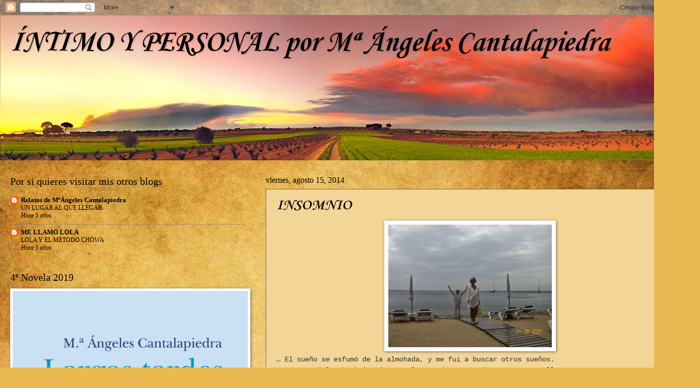

--- FILE ---
content_type: text/html; charset=UTF-8
request_url: https://contartecosas.blogspot.com/2014/08/insomnio.html?showComment=1408160546424
body_size: 38139
content:
<!DOCTYPE html>
<html class='v2' dir='ltr' lang='es'>
<head>
<link href='https://www.blogger.com/static/v1/widgets/335934321-css_bundle_v2.css' rel='stylesheet' type='text/css'/>
<meta content='width=1100' name='viewport'/>
<meta content='text/html; charset=UTF-8' http-equiv='Content-Type'/>
<meta content='blogger' name='generator'/>
<link href='https://contartecosas.blogspot.com/favicon.ico' rel='icon' type='image/x-icon'/>
<link href='http://contartecosas.blogspot.com/2014/08/insomnio.html' rel='canonical'/>
<link rel="alternate" type="application/atom+xml" title="ÍNTIMO Y PERSONAL por Mª Ángeles Cantalapiedra - Atom" href="https://contartecosas.blogspot.com/feeds/posts/default" />
<link rel="alternate" type="application/rss+xml" title="ÍNTIMO Y PERSONAL por Mª Ángeles Cantalapiedra - RSS" href="https://contartecosas.blogspot.com/feeds/posts/default?alt=rss" />
<link rel="service.post" type="application/atom+xml" title="ÍNTIMO Y PERSONAL por Mª Ángeles Cantalapiedra - Atom" href="https://www.blogger.com/feeds/23208774/posts/default" />

<link rel="alternate" type="application/atom+xml" title="ÍNTIMO Y PERSONAL por Mª Ángeles Cantalapiedra - Atom" href="https://contartecosas.blogspot.com/feeds/3543799656634429165/comments/default" />
<!--Can't find substitution for tag [blog.ieCssRetrofitLinks]-->
<link href='https://blogger.googleusercontent.com/img/b/R29vZ2xl/AVvXsEgbv1r9ahQBOeY_-RBbcKUc9rSfa80uAIlxegqBo4OClG8QlLBV7nJLNKgYMD3kcjkw7tKUhXcobU34CmeeQgjbdI2nqyfiaHiiyxKxyfnqnriSLERyd4_U-vxEfu-1GD28P1Zh/s1600/ibiza+4.JPG' rel='image_src'/>
<meta content='http://contartecosas.blogspot.com/2014/08/insomnio.html' property='og:url'/>
<meta content='INSOMNIO' property='og:title'/>
<meta content='    … El sueño se esfumó de la almohada, y me fui a buscar otros sueños.   Me encontré las burbujas de unas letras desparramadas en una pant...' property='og:description'/>
<meta content='https://blogger.googleusercontent.com/img/b/R29vZ2xl/AVvXsEgbv1r9ahQBOeY_-RBbcKUc9rSfa80uAIlxegqBo4OClG8QlLBV7nJLNKgYMD3kcjkw7tKUhXcobU34CmeeQgjbdI2nqyfiaHiiyxKxyfnqnriSLERyd4_U-vxEfu-1GD28P1Zh/w1200-h630-p-k-no-nu/ibiza+4.JPG' property='og:image'/>
<title>ÍNTIMO Y PERSONAL por Mª Ángeles Cantalapiedra: INSOMNIO</title>
<style type='text/css'>@font-face{font-family:'Corsiva';font-style:italic;font-weight:700;font-display:swap;src:url(//fonts.gstatic.com/l/font?kit=zOL74pjBmb1Z8oKb8rWTVcFUvMBDoujofA&skey=4ac32a6f461b6e06&v=v20)format('woff2');unicode-range:U+0000-00FF,U+0131,U+0152-0153,U+02BB-02BC,U+02C6,U+02DA,U+02DC,U+0304,U+0308,U+0329,U+2000-206F,U+20AC,U+2122,U+2191,U+2193,U+2212,U+2215,U+FEFF,U+FFFD;}@font-face{font-family:'Corsiva';font-style:normal;font-weight:700;font-display:swap;src:url(//fonts.gstatic.com/l/font?kit=zOL54pjBmb1Z8oKb-guO-cNkvspEgOo&skey=fa0e5cf7b1863096&v=v20)format('woff2');unicode-range:U+0000-00FF,U+0131,U+0152-0153,U+02BB-02BC,U+02C6,U+02DA,U+02DC,U+0304,U+0308,U+0329,U+2000-206F,U+20AC,U+2122,U+2191,U+2193,U+2212,U+2215,U+FEFF,U+FFFD;}</style>
<style id='page-skin-1' type='text/css'><!--
/*
-----------------------------------------------
Blogger Template Style
Name:     Watermark
Designer: Blogger
URL:      www.blogger.com
----------------------------------------------- */
/* Use this with templates/1ktemplate-*.html */
/* Content
----------------------------------------------- */
body {
font: normal normal 14px Georgia, Utopia, 'Palatino Linotype', Palatino, serif;
color: #000000;
background: #e9ba52 url(//themes.googleusercontent.com/image?id=0BwVBOzw_-hbMN2IwNWVhMDktYzNlYy00MGY2LWI5MTYtMTQ2ZTRkMmI3YTE1) repeat fixed top center /* Credit: mammuth (http://www.istockphoto.com/googleimages.php?id=10364914&platform=blogger) */;
}
html body .content-outer {
min-width: 0;
max-width: 100%;
width: 100%;
}
.content-outer {
font-size: 92%;
}
a:link {
text-decoration:none;
color: #000000;
}
a:visited {
text-decoration:none;
color: #000000;
}
a:hover {
text-decoration:underline;
color: #000000;
}
.body-fauxcolumns .cap-top {
margin-top: 30px;
background: transparent none no-repeat scroll center center;
height: 121px;
}
.content-inner {
padding: 0;
}
/* Header
----------------------------------------------- */
.header-inner .Header .titlewrapper,
.header-inner .Header .descriptionwrapper {
padding-left: 20px;
padding-right: 20px;
}
.Header h1 {
font: italic bold 60px Corsiva;
color: #000000;
text-shadow: 2px 2px rgba(0, 0, 0, .1);
}
.Header h1 a {
color: #000000;
}
.Header .description {
font-size: 140%;
color: #9d7857;
}
/* Tabs
----------------------------------------------- */
.tabs-inner .section {
margin: 0 20px;
}
.tabs-inner .PageList, .tabs-inner .LinkList, .tabs-inner .Labels {
margin-left: -11px;
margin-right: -11px;
background-color: #000000;
border-top: 0 solid #ffffff;
border-bottom: 0 solid #ffffff;
-moz-box-shadow: 0 0 0 rgba(0, 0, 0, .3);
-webkit-box-shadow: 0 0 0 rgba(0, 0, 0, .3);
-goog-ms-box-shadow: 0 0 0 rgba(0, 0, 0, .3);
box-shadow: 0 0 0 rgba(0, 0, 0, .3);
}
.tabs-inner .PageList .widget-content,
.tabs-inner .LinkList .widget-content,
.tabs-inner .Labels .widget-content {
margin: -3px -11px;
background: transparent none  no-repeat scroll right;
}
.tabs-inner .widget ul {
padding: 2px 25px;
max-height: 34px;
background: transparent none no-repeat scroll left;
}
.tabs-inner .widget li {
border: none;
}
.tabs-inner .widget li a {
display: inline-block;
padding: .25em 1em;
font: normal normal 20px Georgia, Utopia, 'Palatino Linotype', Palatino, serif;
color: #000000;
border-right: 1px solid #000000;
}
.tabs-inner .widget li:first-child a {
border-left: 1px solid #000000;
}
.tabs-inner .widget li.selected a, .tabs-inner .widget li a:hover {
color: #000000;
}
/* Headings
----------------------------------------------- */
h2 {
font: normal normal 20px Georgia, Utopia, 'Palatino Linotype', Palatino, serif;
color: #000000;
margin: 0 0 .5em;
}
h2.date-header {
font: normal normal 16px Georgia, Utopia, 'Palatino Linotype', Palatino, serif;
color: #000000;
}
/* Main
----------------------------------------------- */
.main-inner .column-center-inner,
.main-inner .column-left-inner,
.main-inner .column-right-inner {
padding: 0 5px;
}
.main-outer {
margin-top: 0;
background: transparent none no-repeat scroll top left;
}
.main-inner {
padding-top: 30px;
}
.main-cap-top {
position: relative;
}
.main-cap-top .cap-right {
position: absolute;
height: 0;
width: 100%;
bottom: 0;
background: transparent none repeat-x scroll bottom center;
}
.main-cap-top .cap-left {
position: absolute;
height: 245px;
width: 280px;
right: 0;
bottom: 0;
background: transparent none no-repeat scroll bottom left;
}
/* Posts
----------------------------------------------- */
.post-outer {
padding: 15px 20px;
margin: 0 0 25px;
background: #e9ba52 url(https://resources.blogblog.com/blogblog/data/1kt/watermark/post_background_birds.png) repeat scroll top left;
_background-image: none;
border: dotted 1px #000000;
-moz-box-shadow: 0 0 0 rgba(0, 0, 0, .1);
-webkit-box-shadow: 0 0 0 rgba(0, 0, 0, .1);
-goog-ms-box-shadow: 0 0 0 rgba(0, 0, 0, .1);
box-shadow: 0 0 0 rgba(0, 0, 0, .1);
}
h3.post-title {
font: normal bold 30px Corsiva;
margin: 0;
}
.comments h4 {
font: normal bold 30px Corsiva;
margin: 1em 0 0;
}
.post-body {
font-size: 105%;
line-height: 1.5;
position: relative;
}
.post-header {
margin: 0 0 1em;
color: #9d7857;
}
.post-footer {
margin: 10px 0 0;
padding: 10px 0 0;
color: #9d7857;
border-top: dashed 1px #7a7a7a;
}
#blog-pager {
font-size: 140%
}
#comments .comment-author {
padding-top: 1.5em;
border-top: dashed 1px #7a7a7a;
background-position: 0 1.5em;
}
#comments .comment-author:first-child {
padding-top: 0;
border-top: none;
}
.avatar-image-container {
margin: .2em 0 0;
}
/* Comments
----------------------------------------------- */
.comments .comments-content .icon.blog-author {
background-repeat: no-repeat;
background-image: url([data-uri]);
}
.comments .comments-content .loadmore a {
border-top: 1px solid #7a7a7a;
border-bottom: 1px solid #7a7a7a;
}
.comments .continue {
border-top: 2px solid #7a7a7a;
}
/* Widgets
----------------------------------------------- */
.widget ul, .widget #ArchiveList ul.flat {
padding: 0;
list-style: none;
}
.widget ul li, .widget #ArchiveList ul.flat li {
padding: .35em 0;
text-indent: 0;
border-top: dashed 1px #7a7a7a;
}
.widget ul li:first-child, .widget #ArchiveList ul.flat li:first-child {
border-top: none;
}
.widget .post-body ul {
list-style: disc;
}
.widget .post-body ul li {
border: none;
}
.widget .zippy {
color: #7a7a7a;
}
.post-body img, .post-body .tr-caption-container, .Profile img, .Image img,
.BlogList .item-thumbnail img {
padding: 5px;
background: #fff;
-moz-box-shadow: 1px 1px 5px rgba(0, 0, 0, .5);
-webkit-box-shadow: 1px 1px 5px rgba(0, 0, 0, .5);
-goog-ms-box-shadow: 1px 1px 5px rgba(0, 0, 0, .5);
box-shadow: 1px 1px 5px rgba(0, 0, 0, .5);
}
.post-body img, .post-body .tr-caption-container {
padding: 8px;
}
.post-body .tr-caption-container {
color: #333333;
}
.post-body .tr-caption-container img {
padding: 0;
background: transparent;
border: none;
-moz-box-shadow: 0 0 0 rgba(0, 0, 0, .1);
-webkit-box-shadow: 0 0 0 rgba(0, 0, 0, .1);
-goog-ms-box-shadow: 0 0 0 rgba(0, 0, 0, .1);
box-shadow: 0 0 0 rgba(0, 0, 0, .1);
}
/* Footer
----------------------------------------------- */
.footer-outer {
color:#cdbb9b;
background: #000000 url(https://resources.blogblog.com/blogblog/data/1kt/watermark/body_background_navigator.png) repeat scroll top left;
}
.footer-outer a {
color: #ff7558;
}
.footer-outer a:visited {
color: #dd5537;
}
.footer-outer a:hover {
color: #ff987a;
}
.footer-outer .widget h2 {
color: #eedcbc;
}
/* Mobile
----------------------------------------------- */
body.mobile  {
background-size: 100% auto;
}
.mobile .body-fauxcolumn-outer {
background: transparent none repeat scroll top left;
}
html .mobile .mobile-date-outer {
border-bottom: none;
background: #e9ba52 url(https://resources.blogblog.com/blogblog/data/1kt/watermark/post_background_birds.png) repeat scroll top left;
_background-image: none;
margin-bottom: 10px;
}
.mobile .main-inner .date-outer {
padding: 0;
}
.mobile .main-inner .date-header {
margin: 10px;
}
.mobile .main-cap-top {
z-index: -1;
}
.mobile .content-outer {
font-size: 100%;
}
.mobile .post-outer {
padding: 10px;
}
.mobile .main-cap-top .cap-left {
background: transparent none no-repeat scroll bottom left;
}
.mobile .body-fauxcolumns .cap-top {
margin: 0;
}
.mobile-link-button {
background: #e9ba52 url(https://resources.blogblog.com/blogblog/data/1kt/watermark/post_background_birds.png) repeat scroll top left;
}
.mobile-link-button a:link, .mobile-link-button a:visited {
color: #000000;
}
.mobile-index-date .date-header {
color: #000000;
}
.mobile-index-contents {
color: #000000;
}
.mobile .tabs-inner .section {
margin: 0;
}
.mobile .tabs-inner .PageList {
margin-left: 0;
margin-right: 0;
}
.mobile .tabs-inner .PageList .widget-content {
margin: 0;
color: #000000;
background: #e9ba52 url(https://resources.blogblog.com/blogblog/data/1kt/watermark/post_background_birds.png) repeat scroll top left;
}
.mobile .tabs-inner .PageList .widget-content .pagelist-arrow {
border-left: 1px solid #000000;
}

--></style>
<style id='template-skin-1' type='text/css'><!--
body {
min-width: 1340px;
}
.content-outer, .content-fauxcolumn-outer, .region-inner {
min-width: 1340px;
max-width: 1340px;
_width: 1340px;
}
.main-inner .columns {
padding-left: 500px;
padding-right: 0px;
}
.main-inner .fauxcolumn-center-outer {
left: 500px;
right: 0px;
/* IE6 does not respect left and right together */
_width: expression(this.parentNode.offsetWidth -
parseInt("500px") -
parseInt("0px") + 'px');
}
.main-inner .fauxcolumn-left-outer {
width: 500px;
}
.main-inner .fauxcolumn-right-outer {
width: 0px;
}
.main-inner .column-left-outer {
width: 500px;
right: 100%;
margin-left: -500px;
}
.main-inner .column-right-outer {
width: 0px;
margin-right: -0px;
}
#layout {
min-width: 0;
}
#layout .content-outer {
min-width: 0;
width: 800px;
}
#layout .region-inner {
min-width: 0;
width: auto;
}
body#layout div.add_widget {
padding: 8px;
}
body#layout div.add_widget a {
margin-left: 32px;
}
--></style>
<style>
    body {background-image:url(\/\/themes.googleusercontent.com\/image?id=0BwVBOzw_-hbMN2IwNWVhMDktYzNlYy00MGY2LWI5MTYtMTQ2ZTRkMmI3YTE1);}
    
@media (max-width: 200px) { body {background-image:url(\/\/themes.googleusercontent.com\/image?id=0BwVBOzw_-hbMN2IwNWVhMDktYzNlYy00MGY2LWI5MTYtMTQ2ZTRkMmI3YTE1&options=w200);}}
@media (max-width: 400px) and (min-width: 201px) { body {background-image:url(\/\/themes.googleusercontent.com\/image?id=0BwVBOzw_-hbMN2IwNWVhMDktYzNlYy00MGY2LWI5MTYtMTQ2ZTRkMmI3YTE1&options=w400);}}
@media (max-width: 800px) and (min-width: 401px) { body {background-image:url(\/\/themes.googleusercontent.com\/image?id=0BwVBOzw_-hbMN2IwNWVhMDktYzNlYy00MGY2LWI5MTYtMTQ2ZTRkMmI3YTE1&options=w800);}}
@media (max-width: 1200px) and (min-width: 801px) { body {background-image:url(\/\/themes.googleusercontent.com\/image?id=0BwVBOzw_-hbMN2IwNWVhMDktYzNlYy00MGY2LWI5MTYtMTQ2ZTRkMmI3YTE1&options=w1200);}}
/* Last tag covers anything over one higher than the previous max-size cap. */
@media (min-width: 1201px) { body {background-image:url(\/\/themes.googleusercontent.com\/image?id=0BwVBOzw_-hbMN2IwNWVhMDktYzNlYy00MGY2LWI5MTYtMTQ2ZTRkMmI3YTE1&options=w1600);}}
  </style>
<link href='https://www.blogger.com/dyn-css/authorization.css?targetBlogID=23208774&amp;zx=d7caad3c-9e83-4ece-bae0-c5020050981c' media='none' onload='if(media!=&#39;all&#39;)media=&#39;all&#39;' rel='stylesheet'/><noscript><link href='https://www.blogger.com/dyn-css/authorization.css?targetBlogID=23208774&amp;zx=d7caad3c-9e83-4ece-bae0-c5020050981c' rel='stylesheet'/></noscript>
<meta name='google-adsense-platform-account' content='ca-host-pub-1556223355139109'/>
<meta name='google-adsense-platform-domain' content='blogspot.com'/>

</head>
<body class='loading variant-birds'>
<div class='navbar section' id='navbar' name='Barra de navegación'><div class='widget Navbar' data-version='1' id='Navbar1'><script type="text/javascript">
    function setAttributeOnload(object, attribute, val) {
      if(window.addEventListener) {
        window.addEventListener('load',
          function(){ object[attribute] = val; }, false);
      } else {
        window.attachEvent('onload', function(){ object[attribute] = val; });
      }
    }
  </script>
<div id="navbar-iframe-container"></div>
<script type="text/javascript" src="https://apis.google.com/js/platform.js"></script>
<script type="text/javascript">
      gapi.load("gapi.iframes:gapi.iframes.style.bubble", function() {
        if (gapi.iframes && gapi.iframes.getContext) {
          gapi.iframes.getContext().openChild({
              url: 'https://www.blogger.com/navbar/23208774?po\x3d3543799656634429165\x26origin\x3dhttps://contartecosas.blogspot.com',
              where: document.getElementById("navbar-iframe-container"),
              id: "navbar-iframe"
          });
        }
      });
    </script><script type="text/javascript">
(function() {
var script = document.createElement('script');
script.type = 'text/javascript';
script.src = '//pagead2.googlesyndication.com/pagead/js/google_top_exp.js';
var head = document.getElementsByTagName('head')[0];
if (head) {
head.appendChild(script);
}})();
</script>
</div></div>
<div class='body-fauxcolumns'>
<div class='fauxcolumn-outer body-fauxcolumn-outer'>
<div class='cap-top'>
<div class='cap-left'></div>
<div class='cap-right'></div>
</div>
<div class='fauxborder-left'>
<div class='fauxborder-right'></div>
<div class='fauxcolumn-inner'>
</div>
</div>
<div class='cap-bottom'>
<div class='cap-left'></div>
<div class='cap-right'></div>
</div>
</div>
</div>
<div class='content'>
<div class='content-fauxcolumns'>
<div class='fauxcolumn-outer content-fauxcolumn-outer'>
<div class='cap-top'>
<div class='cap-left'></div>
<div class='cap-right'></div>
</div>
<div class='fauxborder-left'>
<div class='fauxborder-right'></div>
<div class='fauxcolumn-inner'>
</div>
</div>
<div class='cap-bottom'>
<div class='cap-left'></div>
<div class='cap-right'></div>
</div>
</div>
</div>
<div class='content-outer'>
<div class='content-cap-top cap-top'>
<div class='cap-left'></div>
<div class='cap-right'></div>
</div>
<div class='fauxborder-left content-fauxborder-left'>
<div class='fauxborder-right content-fauxborder-right'></div>
<div class='content-inner'>
<header>
<div class='header-outer'>
<div class='header-cap-top cap-top'>
<div class='cap-left'></div>
<div class='cap-right'></div>
</div>
<div class='fauxborder-left header-fauxborder-left'>
<div class='fauxborder-right header-fauxborder-right'></div>
<div class='region-inner header-inner'>
<div class='header section' id='header' name='Cabecera'><div class='widget Header' data-version='1' id='Header1'>
<div id='header-inner' style='background-image: url("https://blogger.googleusercontent.com/img/b/R29vZ2xl/AVvXsEjsI9p_80hoDIpuwosEu7mOfeo77WyMApzWaSiHIkdzDXxhgyMGvZPiDFWWsYYm-iDlXgYZFk4Ewb6h_JlFO7Rk1cyzepOdShuLDiEUUkWZByGjeSFkDpFzgpcc2J2eQ6tTj9On/s1600-r/panoramica_castilla+%25281%2529.jpg"); background-position: left; width: 1331px; min-height: 284px; _height: 284px; background-repeat: no-repeat; '>
<div class='titlewrapper' style='background: transparent'>
<h1 class='title' style='background: transparent; border-width: 0px'>
<a href='https://contartecosas.blogspot.com/'>
ÍNTIMO Y PERSONAL por Mª Ángeles Cantalapiedra
</a>
</h1>
</div>
<div class='descriptionwrapper'>
<p class='description'><span>
</span></p>
</div>
</div>
</div></div>
</div>
</div>
<div class='header-cap-bottom cap-bottom'>
<div class='cap-left'></div>
<div class='cap-right'></div>
</div>
</div>
</header>
<div class='tabs-outer'>
<div class='tabs-cap-top cap-top'>
<div class='cap-left'></div>
<div class='cap-right'></div>
</div>
<div class='fauxborder-left tabs-fauxborder-left'>
<div class='fauxborder-right tabs-fauxborder-right'></div>
<div class='region-inner tabs-inner'>
<div class='tabs no-items section' id='crosscol' name='Multicolumnas'></div>
<div class='tabs no-items section' id='crosscol-overflow' name='Cross-Column 2'></div>
</div>
</div>
<div class='tabs-cap-bottom cap-bottom'>
<div class='cap-left'></div>
<div class='cap-right'></div>
</div>
</div>
<div class='main-outer'>
<div class='main-cap-top cap-top'>
<div class='cap-left'></div>
<div class='cap-right'></div>
</div>
<div class='fauxborder-left main-fauxborder-left'>
<div class='fauxborder-right main-fauxborder-right'></div>
<div class='region-inner main-inner'>
<div class='columns fauxcolumns'>
<div class='fauxcolumn-outer fauxcolumn-center-outer'>
<div class='cap-top'>
<div class='cap-left'></div>
<div class='cap-right'></div>
</div>
<div class='fauxborder-left'>
<div class='fauxborder-right'></div>
<div class='fauxcolumn-inner'>
</div>
</div>
<div class='cap-bottom'>
<div class='cap-left'></div>
<div class='cap-right'></div>
</div>
</div>
<div class='fauxcolumn-outer fauxcolumn-left-outer'>
<div class='cap-top'>
<div class='cap-left'></div>
<div class='cap-right'></div>
</div>
<div class='fauxborder-left'>
<div class='fauxborder-right'></div>
<div class='fauxcolumn-inner'>
</div>
</div>
<div class='cap-bottom'>
<div class='cap-left'></div>
<div class='cap-right'></div>
</div>
</div>
<div class='fauxcolumn-outer fauxcolumn-right-outer'>
<div class='cap-top'>
<div class='cap-left'></div>
<div class='cap-right'></div>
</div>
<div class='fauxborder-left'>
<div class='fauxborder-right'></div>
<div class='fauxcolumn-inner'>
</div>
</div>
<div class='cap-bottom'>
<div class='cap-left'></div>
<div class='cap-right'></div>
</div>
</div>
<!-- corrects IE6 width calculation -->
<div class='columns-inner'>
<div class='column-center-outer'>
<div class='column-center-inner'>
<div class='main section' id='main' name='Principal'><div class='widget Blog' data-version='1' id='Blog1'>
<div class='blog-posts hfeed'>

          <div class="date-outer">
        
<h2 class='date-header'><span>viernes, agosto 15, 2014</span></h2>

          <div class="date-posts">
        
<div class='post-outer'>
<div class='post hentry uncustomized-post-template' itemprop='blogPost' itemscope='itemscope' itemtype='http://schema.org/BlogPosting'>
<meta content='https://blogger.googleusercontent.com/img/b/R29vZ2xl/AVvXsEgbv1r9ahQBOeY_-RBbcKUc9rSfa80uAIlxegqBo4OClG8QlLBV7nJLNKgYMD3kcjkw7tKUhXcobU34CmeeQgjbdI2nqyfiaHiiyxKxyfnqnriSLERyd4_U-vxEfu-1GD28P1Zh/s1600/ibiza+4.JPG' itemprop='image_url'/>
<meta content='23208774' itemprop='blogId'/>
<meta content='3543799656634429165' itemprop='postId'/>
<a name='3543799656634429165'></a>
<h3 class='post-title entry-title' itemprop='name'>
INSOMNIO
</h3>
<div class='post-header'>
<div class='post-header-line-1'></div>
</div>
<div class='post-body entry-content' id='post-body-3543799656634429165' itemprop='description articleBody'>
<div dir="ltr" style="text-align: left;" trbidi="on">
<div class="separator" style="clear: both; text-align: center;">
<a href="https://blogger.googleusercontent.com/img/b/R29vZ2xl/AVvXsEgbv1r9ahQBOeY_-RBbcKUc9rSfa80uAIlxegqBo4OClG8QlLBV7nJLNKgYMD3kcjkw7tKUhXcobU34CmeeQgjbdI2nqyfiaHiiyxKxyfnqnriSLERyd4_U-vxEfu-1GD28P1Zh/s1600/ibiza+4.JPG" imageanchor="1" style="margin-left: 1em; margin-right: 1em;"><img border="0" height="240" src="https://blogger.googleusercontent.com/img/b/R29vZ2xl/AVvXsEgbv1r9ahQBOeY_-RBbcKUc9rSfa80uAIlxegqBo4OClG8QlLBV7nJLNKgYMD3kcjkw7tKUhXcobU34CmeeQgjbdI2nqyfiaHiiyxKxyfnqnriSLERyd4_U-vxEfu-1GD28P1Zh/s1600/ibiza+4.JPG" width="320" /></a></div>
<div class="MsoNormal">
<span style="color: #333333; font-family: &quot;Courier New&quot;;">&#8230; El
sueño se esfumó de la almohada, y me fui a buscar otros sueños. <o:p></o:p></span></div>
<div class="MsoNormal">
<span style="color: #333333; font-family: &quot;Courier New&quot;;">Me
encontré las burbujas de unas letras desparramadas en una pantalla. Se cruzaron
nuestros ojos. Nada nos dijimos, y seguimos cada una con su camino de vientos
encajonados en un puerto sin salida, donde el cansancio baila sus aguas turbias,
y la desazón busca el reposo del guerrero en una barca sin remos, ni velas que
ondeen en el aire, sin embargo mis dedos ya dibujaban las burbujas de una
historia&#8230;<o:p></o:p></span></div>
<div class="MsoNormal">
<span style="color: #333333; font-family: &quot;Courier New&quot;;">Un
barco está varado, un marinero fuma apoyado en la quilla de su existencia. El
humo del cigarro se confunde con la noche, justo &nbsp;en el punto cuando la nube golpea al cielo y
éste no cesa de llorar&#8230; Entonces, yo paso por allí &nbsp;con el despiste que cose mis arrugas más
descosidas, y me quedo con él. Nada nos decimos, pero nuestros ojos nos leen
que </span><span lang="ES" style="font-family: &quot;Courier New&quot;; mso-ansi-language: ES;">antes de que termine la canícula uno de los dos se habrá evaporado, por lo
que el marinero me invita a volar&#8230; Sí, ahora le veo, aunque sé que luego será
una mera estampa, y sus ojos serán recuerdo, y su aroma se difuminará con la
caída de la hoja, y su piel será un espejismo en noches de invierno, por lo que
le insto &#8220;Dame tu sonrisa para que la acaricie entre mis labios, y pliega tus
manos en las mías, así sabré que fuiste real&#8221;, y aún más le digo, &#8220;La distancia
apaga las llamas de la locura, y el estío se tragará lo que fuimos que, aunque
sin buscarnos, reconocimos que éramos nosotros&#8221; Entonces, el marinero me
contesta &#8220;Ven&#8230;, dentro de un rato, tal vez, serás ceniza de un verano&#8221;<o:p></o:p></span></div>
<br />
<div class="MsoNormal">
<span lang="ES" style="font-family: &quot;Courier New&quot;; mso-ansi-language: ES;">&#8230; </span><span style="color: #333333; font-family: &quot;Courier New&quot;;">Pero,
mientras el vaho de un café baila en nuestros semblantes, mi almohada me viene
a buscar. Primero con un bostezo, después, con el declive de mis dedos&#8230; Tal
vez, mañana cuando despierte, crea que mi sueño estuvo cerca de una película
con burbujas.</span><span lang="ES" style="font-family: &quot;Courier New&quot;; mso-ansi-language: ES;"><o:p></o:p></span></div>
</div>
<div style='clear: both;'></div>
</div>
<div class='post-footer'>
<div class='post-footer-line post-footer-line-1'>
<span class='post-author vcard'>
Publicado por
<span class='fn' itemprop='author' itemscope='itemscope' itemtype='http://schema.org/Person'>
<meta content='https://www.blogger.com/profile/14487509409356764569' itemprop='url'/>
<a class='g-profile' href='https://www.blogger.com/profile/14487509409356764569' rel='author' title='author profile'>
<span itemprop='name'>Mª Ángeles Cantalapiedra</span>
</a>
</span>
</span>
<span class='post-timestamp'>
en
<meta content='http://contartecosas.blogspot.com/2014/08/insomnio.html' itemprop='url'/>
<a class='timestamp-link' href='https://contartecosas.blogspot.com/2014/08/insomnio.html' rel='bookmark' title='permanent link'><abbr class='published' itemprop='datePublished' title='2014-08-15T11:42:00+02:00'>11:42</abbr></a>
</span>
<span class='post-comment-link'>
</span>
<span class='post-icons'>
<span class='item-action'>
<a href='https://www.blogger.com/email-post/23208774/3543799656634429165' title='Enviar entrada por correo electrónico'>
<img alt='' class='icon-action' height='13' src='https://resources.blogblog.com/img/icon18_email.gif' width='18'/>
</a>
</span>
<span class='item-control blog-admin pid-71076703'>
<a href='https://www.blogger.com/post-edit.g?blogID=23208774&postID=3543799656634429165&from=pencil' title='Editar entrada'>
<img alt='' class='icon-action' height='18' src='https://resources.blogblog.com/img/icon18_edit_allbkg.gif' width='18'/>
</a>
</span>
</span>
<div class='post-share-buttons goog-inline-block'>
<a class='goog-inline-block share-button sb-email' href='https://www.blogger.com/share-post.g?blogID=23208774&postID=3543799656634429165&target=email' target='_blank' title='Enviar por correo electrónico'><span class='share-button-link-text'>Enviar por correo electrónico</span></a><a class='goog-inline-block share-button sb-blog' href='https://www.blogger.com/share-post.g?blogID=23208774&postID=3543799656634429165&target=blog' onclick='window.open(this.href, "_blank", "height=270,width=475"); return false;' target='_blank' title='Escribe un blog'><span class='share-button-link-text'>Escribe un blog</span></a><a class='goog-inline-block share-button sb-twitter' href='https://www.blogger.com/share-post.g?blogID=23208774&postID=3543799656634429165&target=twitter' target='_blank' title='Compartir en X'><span class='share-button-link-text'>Compartir en X</span></a><a class='goog-inline-block share-button sb-facebook' href='https://www.blogger.com/share-post.g?blogID=23208774&postID=3543799656634429165&target=facebook' onclick='window.open(this.href, "_blank", "height=430,width=640"); return false;' target='_blank' title='Compartir con Facebook'><span class='share-button-link-text'>Compartir con Facebook</span></a><a class='goog-inline-block share-button sb-pinterest' href='https://www.blogger.com/share-post.g?blogID=23208774&postID=3543799656634429165&target=pinterest' target='_blank' title='Compartir en Pinterest'><span class='share-button-link-text'>Compartir en Pinterest</span></a>
</div>
</div>
<div class='post-footer-line post-footer-line-2'>
<span class='post-labels'>
</span>
</div>
<div class='post-footer-line post-footer-line-3'>
<span class='post-location'>
</span>
</div>
</div>
</div>
<div class='comments' id='comments'>
<a name='comments'></a>
<h4>3 comentarios:</h4>
<div id='Blog1_comments-block-wrapper'>
<dl class='avatar-comment-indent' id='comments-block'>
<dt class='comment-author ' id='c5568087348394036646'>
<a name='c5568087348394036646'></a>
<div class="avatar-image-container vcard"><span dir="ltr"><a href="https://www.blogger.com/profile/06133959920993477719" target="" rel="nofollow" onclick="" class="avatar-hovercard" id="av-5568087348394036646-06133959920993477719"><img src="https://resources.blogblog.com/img/blank.gif" width="35" height="35" class="delayLoad" style="display: none;" longdesc="//3.bp.blogspot.com/-uyzCF_882X8/ZXT5r9vhNXI/AAAAAAAAD4U/e4HeDRk5IgwAAUQHc-9QUagxAXhzfl4MQCK4BGAYYCw/s35/86303562_2714772105243873_3816848311088840704_n.jpg" alt="" title="Mucha">

<noscript><img src="//3.bp.blogspot.com/-uyzCF_882X8/ZXT5r9vhNXI/AAAAAAAAD4U/e4HeDRk5IgwAAUQHc-9QUagxAXhzfl4MQCK4BGAYYCw/s35/86303562_2714772105243873_3816848311088840704_n.jpg" width="35" height="35" class="photo" alt=""></noscript></a></span></div>
<a href='https://www.blogger.com/profile/06133959920993477719' rel='nofollow'>Mucha</a>
dijo...
</dt>
<dd class='comment-body' id='Blog1_cmt-5568087348394036646'>
<p>
un placer encontrarte y leerte<br />me encanta como juegas con las letras
</p>
</dd>
<dd class='comment-footer'>
<span class='comment-timestamp'>
<a href='https://contartecosas.blogspot.com/2014/08/insomnio.html?showComment=1408119097546#c5568087348394036646' title='comment permalink'>
6:11 p.&#8239;m.
</a>
<span class='item-control blog-admin pid-756158326'>
<a class='comment-delete' href='https://www.blogger.com/comment/delete/23208774/5568087348394036646' title='Eliminar comentario'>
<img src='https://resources.blogblog.com/img/icon_delete13.gif'/>
</a>
</span>
</span>
</dd>
<dt class='comment-author ' id='c3569628490000820755'>
<a name='c3569628490000820755'></a>
<div class="avatar-image-container vcard"><span dir="ltr"><a href="https://www.blogger.com/profile/10374707052626551976" target="" rel="nofollow" onclick="" class="avatar-hovercard" id="av-3569628490000820755-10374707052626551976"><img src="https://resources.blogblog.com/img/blank.gif" width="35" height="35" class="delayLoad" style="display: none;" longdesc="//blogger.googleusercontent.com/img/b/R29vZ2xl/AVvXsEhKDXU6ab_YWL8v6kzuW56z7DkIq8MLx5pyqvkT2o02KnGpwB-WS9dhxDMtOsOTo6TSVAulzA8jh9-ZhIdlpTIYR11aa2LsMZAYHY9qroBUmA3vKNLwEyMOr5su01gkkzCk0PuSOmVgzm_SIZrT_VBK7-S3QsRw0Nla_duFiw7aJcxssQ/s45/376711011_1398687144019786_5971785163552042909_n.jpg" alt="" title="Recomenzar">

<noscript><img src="//blogger.googleusercontent.com/img/b/R29vZ2xl/AVvXsEhKDXU6ab_YWL8v6kzuW56z7DkIq8MLx5pyqvkT2o02KnGpwB-WS9dhxDMtOsOTo6TSVAulzA8jh9-ZhIdlpTIYR11aa2LsMZAYHY9qroBUmA3vKNLwEyMOr5su01gkkzCk0PuSOmVgzm_SIZrT_VBK7-S3QsRw0Nla_duFiw7aJcxssQ/s45/376711011_1398687144019786_5971785163552042909_n.jpg" width="35" height="35" class="photo" alt=""></noscript></a></span></div>
<a href='https://www.blogger.com/profile/10374707052626551976' rel='nofollow'>Recomenzar</a>
dijo...
</dt>
<dd class='comment-body' id='Blog1_cmt-3569628490000820755'>
<p>
te dejo mi blog escritora!!!
</p>
</dd>
<dd class='comment-footer'>
<span class='comment-timestamp'>
<a href='https://contartecosas.blogspot.com/2014/08/insomnio.html?showComment=1408119147399#c3569628490000820755' title='comment permalink'>
6:12 p.&#8239;m.
</a>
<span class='item-control blog-admin pid-1688253111'>
<a class='comment-delete' href='https://www.blogger.com/comment/delete/23208774/3569628490000820755' title='Eliminar comentario'>
<img src='https://resources.blogblog.com/img/icon_delete13.gif'/>
</a>
</span>
</span>
</dd>
<dt class='comment-author ' id='c5850630968030332127'>
<a name='c5850630968030332127'></a>
<div class="avatar-image-container avatar-stock"><span dir="ltr"><img src="//resources.blogblog.com/img/blank.gif" width="35" height="35" alt="" title="bixen">

</span></div>
bixen
dijo...
</dt>
<dd class='comment-body' id='Blog1_cmt-5850630968030332127'>
<p>
&#161;Quilla!<br />Costilla de mi armazón,<br />cuadernas de mi quilla.<br />&#161;Sazón!
</p>
</dd>
<dd class='comment-footer'>
<span class='comment-timestamp'>
<a href='https://contartecosas.blogspot.com/2014/08/insomnio.html?showComment=1408160546424#c5850630968030332127' title='comment permalink'>
5:42 a.&#8239;m.
</a>
<span class='item-control blog-admin pid-216233104'>
<a class='comment-delete' href='https://www.blogger.com/comment/delete/23208774/5850630968030332127' title='Eliminar comentario'>
<img src='https://resources.blogblog.com/img/icon_delete13.gif'/>
</a>
</span>
</span>
</dd>
</dl>
</div>
<p class='comment-footer'>
<a href='https://www.blogger.com/comment/fullpage/post/23208774/3543799656634429165' onclick='javascript:window.open(this.href, "bloggerPopup", "toolbar=0,location=0,statusbar=1,menubar=0,scrollbars=yes,width=640,height=500"); return false;'>Publicar un comentario</a>
</p>
</div>
</div>

        </div></div>
      
</div>
<div class='blog-pager' id='blog-pager'>
<span id='blog-pager-newer-link'>
<a class='blog-pager-newer-link' href='https://contartecosas.blogspot.com/2014/08/hoy.html' id='Blog1_blog-pager-newer-link' title='Entrada más reciente'>Entrada más reciente</a>
</span>
<span id='blog-pager-older-link'>
<a class='blog-pager-older-link' href='https://contartecosas.blogspot.com/2014/08/veranos-de-castilla.html' id='Blog1_blog-pager-older-link' title='Entrada antigua'>Entrada antigua</a>
</span>
<a class='home-link' href='https://contartecosas.blogspot.com/'>Inicio</a>
</div>
<div class='clear'></div>
<div class='post-feeds'>
<div class='feed-links'>
Suscribirse a:
<a class='feed-link' href='https://contartecosas.blogspot.com/feeds/3543799656634429165/comments/default' target='_blank' type='application/atom+xml'>Enviar comentarios (Atom)</a>
</div>
</div>
</div></div>
</div>
</div>
<div class='column-left-outer'>
<div class='column-left-inner'>
<aside>
<div class='sidebar section' id='sidebar-left-1'><div class='widget BlogList' data-version='1' id='BlogList2'>
<h2 class='title'>Por si quieres visitar mis otros blogs</h2>
<div class='widget-content'>
<div class='blog-list-container' id='BlogList2_container'>
<ul id='BlogList2_blogs'>
<li style='display: block;'>
<div class='blog-icon'>
<img data-lateloadsrc='https://lh3.googleusercontent.com/blogger_img_proxy/AEn0k_sYkpljDFeb8bgCzbNfhpa-MfxXQwlcpyoGTUXm2SNJR3FSwUK8iRirw5MUy8JmSL_uQifhIGSoSjp06g3ETlR8gI1-dJPSvvD-QOPQyYboOT6pe6cn=s16-w16-h16' height='16' width='16'/>
</div>
<div class='blog-content'>
<div class='blog-title'>
<a href='http://angelesysuscuentos.blogspot.com/' target='_blank'>
Relatos de MªÁngeles Cantalapiedra</a>
</div>
<div class='item-content'>
<span class='item-title'>
<a href='http://angelesysuscuentos.blogspot.com/2020/02/un-lugar-al-que-llegar.html' target='_blank'>
UN LUGAR AL QUE LLEGAR
</a>
</span>
<div class='item-time'>
Hace 5 años
</div>
</div>
</div>
<div style='clear: both;'></div>
</li>
<li style='display: block;'>
<div class='blog-icon'>
<img data-lateloadsrc='https://lh3.googleusercontent.com/blogger_img_proxy/AEn0k_uB601npJVe7oJm4KU4n-m5Q5DvR3Y3Lj_yHo69MxoSZMFxJgmyz8m3N71evfpigJ0zQgFeJLZRP4Vy-HTQU0Fca9Iv0LpiwmIkS6zt5Sk=s16-w16-h16' height='16' width='16'/>
</div>
<div class='blog-content'>
<div class='blog-title'>
<a href='http://mellamolola.blogspot.com/' target='_blank'>
ME LLAMO LOLA</a>
</div>
<div class='item-content'>
<span class='item-title'>
<a href='http://mellamolola.blogspot.com/2020/02/lola-y-el-metodo-chowa.html' target='_blank'>
LOLA Y EL MÉTODO CHÖWA
</a>
</span>
<div class='item-time'>
Hace 5 años
</div>
</div>
</div>
<div style='clear: both;'></div>
</li>
</ul>
<div class='clear'></div>
</div>
</div>
</div><div class='widget Image' data-version='1' id='Image7'>
<h2>4ª Novela 2019</h2>
<div class='widget-content'>
<img alt='4ª Novela 2019' height='674' id='Image7_img' src='https://blogger.googleusercontent.com/img/b/R29vZ2xl/AVvXsEjA2yPG8zH-AW2okIRmSh3b5ok-koUMaIUoVOWPFKvzpL7MiuUztqAEHqZF0Y6CSX60lhcVTjcmqqoTSjwLtxI4tc6xxjzLF5PejXyT7GbTA6dlI4LXdJM1tWq3nz-Ww0SmPb4s/s1600/thumbnail.jpg' width='460'/>
<br/>
</div>
<div class='clear'></div>
</div><div class='widget Image' data-version='1' id='Image6'>
<h2>3ª Novela</h2>
<div class='widget-content'>
<img alt='3ª Novela' height='313' id='Image6_img' src='https://blogger.googleusercontent.com/img/b/R29vZ2xl/AVvXsEhz5jT72b-QeHGvKFRqHgUgTKNrPT7ZfNPcWHIVuL2XZC2wpWxN3sP0SKQMbPSTyQ8Lc8cHNYrG4Qju3xO6VPZDMXpQet1oWs8LbOnodEPH-_uKinr5dpYPS-JZVmXu2cK3J7j5/s1600/breta%252B%25C2%25A6a+2016+616.jpg' width='460'/>
<br/>
</div>
<div class='clear'></div>
</div><div class='widget Image' data-version='1' id='Image5'>
<h2>La 2ª edición de mis novelas tú lo has hecho posible</h2>
<div class='widget-content'>
<img alt='La 2ª edición de mis novelas tú lo has hecho posible' height='503' id='Image5_img' src='https://blogger.googleusercontent.com/img/b/R29vZ2xl/AVvXsEiMRfwwgshIJ6c8i06SyBwopyt3ZB81NMdYq5px3Bxyoie5qFcpHVDI5S6nIHaOo7EGMk8e-7SQxERuyssK8m91d8Vsqj8uRr69Hm4XvJ4Ozq5f_9_ub3bwx8njwIZQ1L-l6XmR/s1600/ecad166d02afb70c49043b0387b515db.jpg' width='851'/>
<br/>
<span class='caption'>La 2ª edición de mis novelas tú lo has hecho posible.Un millón de gracias!!!</span>
</div>
<div class='clear'></div>
</div><div class='widget Image' data-version='1' id='Image1'>
<h2>"Comienza el día con una sonrisa,verás lo divertido que es ir  desentonando con todo  el mundo" Q.</h2>
<div class='widget-content'>
<img alt='"Comienza el día con una sonrisa,verás lo divertido que es ir  desentonando con todo  el mundo" Q.' height='460' id='Image1_img' src='https://blogger.googleusercontent.com/img/b/R29vZ2xl/AVvXsEgTdZdssj4g2CBWeGswHox3TaaGyyKYqrpuryd7mqMU99PTlIUapmSfkmlYLh7BQCh_tDabm78siobsyc_Z8aQJfq9s2LlE6wwNbx9AYZAMD2jUIq8eltAe57MqQQeVm2hsH2Kc/s460/70481.jpeg' width='306'/>
<br/>
<span class='caption'>Gracias por vuestras visitas y comentarios...MªÁngeles Cantalapiedra</span>
</div>
<div class='clear'></div>
</div><div class='widget Image' data-version='1' id='Image4'>
<div class='widget-content'>
<img alt='' height='644' id='Image4_img' src='https://blogger.googleusercontent.com/img/b/R29vZ2xl/AVvXsEhpWfp6etOq11M7pVorR1MV2_GmdSLj3Vrkqci22JRdfET-2R-8bLBVEDGlBhjDvw27YjVwZcqyKS0i5KSucIlEqHd-yxTWkUvlkDa9wmXqZC64jljs64VJ4ArwVpBilVTosBBK/s1600/Primera+de+cubierta+2+MUJERES+DESCOSIDAS+prueba+2.jpg' width='460'/>
<br/>
</div>
<div class='clear'></div>
</div><div class='widget Image' data-version='1' id='Image2'>
<h2>Portada de la novela</h2>
<div class='widget-content'>
<img alt='Portada de la novela' height='631' id='Image2_img' src='https://blogger.googleusercontent.com/img/b/R29vZ2xl/AVvXsEg8XnCp7RjOI4LNoS5a68Fk_1PTp6rN26LIM8t8XNR5mvjbbRBwKLsOmFx3Pzj1Ugr8sOG_eC9HXKok3tN51xj8T_TCfXK4z0NJM7M0ed4teJANpf2c4CgsqkM-R-njeHrhuIjk/s1600-r/Cubierta.+Sevilla+-+copia+%25282%2529.jpg' width='460'/>
<br/>
</div>
<div class='clear'></div>
</div><div class='widget Image' data-version='1' id='Image3'>
<h2>Premio Escriduende 2016 a la mejor autora novel</h2>
<div class='widget-content'>
<img alt='Premio Escriduende 2016 a la mejor autora novel' height='523' id='Image3_img' src='https://blogger.googleusercontent.com/img/b/R29vZ2xl/AVvXsEi-h2m0tFcpAa10WQtML3248jqjUVR7Jubc6N1M7R_b1NZhSB_sfWzPm-JQChLar0E1BuMR-ps9DTX_vYo2JRVju8cgAhe6Ozh7VCgX7_9Zj3Ph53B6LPnkbz8CLoTugOJ340ui/s1600/bb.bmp' width='390'/>
<br/>
<span class='caption'>Otorgado por Sial Pigmalión en la feria del libro de Madrid</span>
</div>
<div class='clear'></div>
</div><div class='widget HTML' data-version='1' id='HTML5'>
<h2 class='title'>Ver mís páginas en Facebook</h2>
<div class='widget-content'>
<span style="font-weight:bold;"><a href="https://www.facebook.com/gymnopedies2016/">FACEBOOK</a></span>
<span style="font-weight:bold;"><a href="https://plus.google.com/116697650921250402378/posts">Y GOOGLE</a></span>
</div>
<div class='clear'></div>
</div><div class='widget Image' data-version='1' id='Image31'>
<h2>Quino</h2>
<div class='widget-content'>
<img alt='Quino' height='293' id='Image31_img' src='https://blogger.googleusercontent.com/img/b/R29vZ2xl/AVvXsEgw6BQ1EkmhB1CVXKP3kL802crAYT9ejhTOn1VIbkJV3Sg_oCBrl1_km63ZyWfHslHI4_hkzBwcaovXxAi-ZBVGbWjBnwGua8yS-7HB4mp21VLiJ3Vl4tPtHAMtFGRbvneh4ncy/s460/535344_540861056088212_2608084916503203116_n.jpg' width='247'/>
<br/>
</div>
<div class='clear'></div>
</div><div class='widget Followers' data-version='1' id='Followers1'>
<h2 class='title'>Seguidores</h2>
<div class='widget-content'>
<div id='Followers1-wrapper'>
<div style='margin-right:2px;'>
<div><script type="text/javascript" src="https://apis.google.com/js/platform.js"></script>
<div id="followers-iframe-container"></div>
<script type="text/javascript">
    window.followersIframe = null;
    function followersIframeOpen(url) {
      gapi.load("gapi.iframes", function() {
        if (gapi.iframes && gapi.iframes.getContext) {
          window.followersIframe = gapi.iframes.getContext().openChild({
            url: url,
            where: document.getElementById("followers-iframe-container"),
            messageHandlersFilter: gapi.iframes.CROSS_ORIGIN_IFRAMES_FILTER,
            messageHandlers: {
              '_ready': function(obj) {
                window.followersIframe.getIframeEl().height = obj.height;
              },
              'reset': function() {
                window.followersIframe.close();
                followersIframeOpen("https://www.blogger.com/followers/frame/23208774?colors\x3dCgt0cmFuc3BhcmVudBILdHJhbnNwYXJlbnQaByMwMDAwMDAiByMwMDAwMDAqC3RyYW5zcGFyZW50MgcjMDAwMDAwOgcjMDAwMDAwQgcjMDAwMDAwSgcjN2E3YTdhUgcjMDAwMDAwWgt0cmFuc3BhcmVudA%3D%3D\x26pageSize\x3d21\x26hl\x3des\x26origin\x3dhttps://contartecosas.blogspot.com");
              },
              'open': function(url) {
                window.followersIframe.close();
                followersIframeOpen(url);
              }
            }
          });
        }
      });
    }
    followersIframeOpen("https://www.blogger.com/followers/frame/23208774?colors\x3dCgt0cmFuc3BhcmVudBILdHJhbnNwYXJlbnQaByMwMDAwMDAiByMwMDAwMDAqC3RyYW5zcGFyZW50MgcjMDAwMDAwOgcjMDAwMDAwQgcjMDAwMDAwSgcjN2E3YTdhUgcjMDAwMDAwWgt0cmFuc3BhcmVudA%3D%3D\x26pageSize\x3d21\x26hl\x3des\x26origin\x3dhttps://contartecosas.blogspot.com");
  </script></div>
</div>
</div>
<div class='clear'></div>
</div>
</div><div class='widget Image' data-version='1' id='Image25'>
<h2>Mi Esperanza de Triana</h2>
<div class='widget-content'>
<a href='http://amaneceresmios.blogspot.com/2010/01/sus-miradas.html'>
<img alt='Mi Esperanza de Triana' height='122' id='Image25_img' src='https://blogger.googleusercontent.com/img/b/R29vZ2xl/AVvXsEjb1byqKNOLRl3IgQcdCAdI-j5w3hoEvbDbyiwr8uF07gR6UIzHyJe4L2ee5drQMm7be2OrDgfli9kbVK0yMFM0zzEbej6iOaxfQFBcCh0RCQUvLEZPbMuKb3sUWYo90Q11-1p5/s187/esperanza.JPG' width='187'/>
</a>
<br/>
</div>
<div class='clear'></div>
</div><div class='widget BlogList' data-version='1' id='BlogList1'>
<h2 class='title'>Mi lista de blogs</h2>
<div class='widget-content'>
<div class='blog-list-container' id='BlogList1_container'>
<ul id='BlogList1_blogs'>
<li style='display: block;'>
<div class='blog-icon'>
<img data-lateloadsrc='https://lh3.googleusercontent.com/blogger_img_proxy/AEn0k_vw5KCOlcSiM8ASZhve_g5mZPDXTEe1iaReGgPiVMZEMbKF0VZBp_2ZHM1-fLqUoV5KZlI4LAYZ9Ur2qwmdlBfZ972DlwKMUsiNJpwjM2oqpQAPrYI=s16-w16-h16' height='16' width='16'/>
</div>
<div class='blog-content'>
<div class='blog-title'>
<a href='https://asimegustaelmundo.blogspot.com/' target='_blank'>
Así me gusta el mundo</a>
</div>
<div class='item-content'>
<div class='item-thumbnail'>
<a href='https://asimegustaelmundo.blogspot.com/' target='_blank'>
<img alt='' border='0' height='72' src='https://blogger.googleusercontent.com/img/b/R29vZ2xl/AVvXsEiCC0jt2g6F0ME4eNUxDy2rjw6kw2R2W-08X63IlxOVVtFM3M_yGjk-WD_VQK3JxQxcikyN_M2p3kn3nrTRb8zdA6-efUFR2Kv0NpjMyNXDORUuYuq8j2pYALxl3yqR9US0iNqVn_b7pdIOaEB7wbzh_fgZ93NpHzaOMGPOdWkj93Qe6zj_Vz-RZ3YrAGc/s72-w1143-h787-c/DSC05706.JPG' width='72'/>
</a>
</div>
<span class='item-title'>
<a href='https://asimegustaelmundo.blogspot.com/2026/01/nos-cayo-la-primera.html' target='_blank'>
NOS CAYÓ LA PRIMERA Y UN📘.
</a>
</span>
<div class='item-time'>
Hace 44 minutos
</div>
</div>
</div>
<div style='clear: both;'></div>
</li>
<li style='display: block;'>
<div class='blog-icon'>
<img data-lateloadsrc='https://lh3.googleusercontent.com/blogger_img_proxy/AEn0k_uOgINjWAvS30Po0ZTxEN6-wRcYhFszgHVsMffgu1FxMMJ-V_TvAY0tKgEGYTpR6q_BhcrUGTNFwKs9iQpBL6D0lMOUvf3Fe-isfc1u97lJ=s16-w16-h16' height='16' width='16'/>
</div>
<div class='blog-content'>
<div class='blog-title'>
<a href='https://torosalvaje.blogspot.com/' target='_blank'>
TORO SALVAJE</a>
</div>
<div class='item-content'>
<span class='item-title'>
<a href='https://torosalvaje.blogspot.com/2026/01/los-siete-enanitos.html' target='_blank'>
LOS SIETE ENANITOS
</a>
</span>
<div class='item-time'>
Hace 1 hora
</div>
</div>
</div>
<div style='clear: both;'></div>
</li>
<li style='display: block;'>
<div class='blog-icon'>
<img data-lateloadsrc='https://lh3.googleusercontent.com/blogger_img_proxy/AEn0k_tcxzPVNCLpLy2mmFn6w_LAUGzt4gojxWDoBYlV-7BfreuksG95LXObwqVkTrvdh_bATWKYuNh3PmgH7QE7aCEyTtkaRdumCAs8H0DLS0tZD8BkBbxq33v2IS0oKw=s16-w16-h16' height='16' width='16'/>
</div>
<div class='blog-content'>
<div class='blog-title'>
<a href='http://tertuliacofradecruzarborea.blogspot.com/' target='_blank'>
TERTULIA COFRADE CRUZ ARBOREA</a>
</div>
<div class='item-content'>
<div class='item-thumbnail'>
<a href='http://tertuliacofradecruzarborea.blogspot.com/' target='_blank'>
<img alt='' border='0' height='72' src='https://blogger.googleusercontent.com/img/b/R29vZ2xl/AVvXsEhLTaj84SCthA1ls5JZM14dc9z5Q0HYKRh8ji16tMHk_blD0PX_6AgSl1DbQet6IXs_5Y3fRn-PQ5fZMRsZP-7bV39PIfYgvoUDCOIal6rAvTXHsBQ8CJr79RBmV_LYmAderGUSv7zvhXpt-C6aiVz8_xO8W6wInSIrpzA2qP3bmFirQ1hWCEFG8SwEmnUn/s72-w360-h640-c/1000373573.png' width='72'/>
</a>
</div>
<span class='item-title'>
<a href='http://tertuliacofradecruzarborea.blogspot.com/2026/01/despojado-y-caridad-salamanca.html' target='_blank'>
DESPOJADO Y CARIDAD. (SALAMANCA).
</a>
</span>
<div class='item-time'>
Hace 5 horas
</div>
</div>
</div>
<div style='clear: both;'></div>
</li>
<li style='display: block;'>
<div class='blog-icon'>
<img data-lateloadsrc='https://lh3.googleusercontent.com/blogger_img_proxy/AEn0k_uJO84OB6PeRgsMo800JzfMxwS8HNjdCt_mdKC4vIyG2tiUXA1TczM82c-ssvQwKzLbLWEsX3CpouwSvx1FLMG1XweZfp49Jwia55rfOqPKyNuA4CzDYPpunQ=s16-w16-h16' height='16' width='16'/>
</div>
<div class='blog-content'>
<div class='blog-title'>
<a href='https://elrincondegundisalvus.blogspot.com/' target='_blank'>
EL RINCÓN DE GUNDISALVUS</a>
</div>
<div class='item-content'>
<div class='item-thumbnail'>
<a href='https://elrincondegundisalvus.blogspot.com/' target='_blank'>
<img alt='' border='0' height='72' src='https://blogger.googleusercontent.com/img/b/R29vZ2xl/AVvXsEjZ3FyHYHLD4vDa_5SLJG2qPF2ctQTMaEb4neCuXya_6x31mnlsf4uqdYwkBl0A8C34fImn89ZlwGMc4sRlGSedSf8kTDn5Mg4FAtmlC5ftcet4JKWSMVXjHguqoWa77oaqkzq7-Bv-yo3W3KPmSQ_p6GmruDKDQ2-Fr0Nyj68pl0pro0-YEJSKfBk_rsE/s72-w640-h426-c/madrid1.webp' width='72'/>
</a>
</div>
<span class='item-title'>
<a href='https://elrincondegundisalvus.blogspot.com/2026/01/la-estacion-de-los-fieles.html' target='_blank'>
La estación de los fieles
</a>
</span>
<div class='item-time'>
Hace 1 día
</div>
</div>
</div>
<div style='clear: both;'></div>
</li>
<li style='display: block;'>
<div class='blog-icon'>
<img data-lateloadsrc='https://lh3.googleusercontent.com/blogger_img_proxy/AEn0k_vBGfaxvA54KTvevD018qk2UYUC5PU7sLUPcB6p7grLXsv5XAlxdAqNIqxZJ1H6w9VUuRJDSCwEA3s5HJvpWVtgxGCQPCmHNRCS3lkSXoLEwboVt5tgTfV28F9T_3WOPDvt=s16-w16-h16' height='16' width='16'/>
</div>
<div class='blog-content'>
<div class='blog-title'>
<a href='https://blogdelescritorcarlosmalillos.blogspot.com/' target='_blank'>
CARLOS MALILLOS RODRÍGUEZ</a>
</div>
<div class='item-content'>
<div class='item-thumbnail'>
<a href='https://blogdelescritorcarlosmalillos.blogspot.com/' target='_blank'>
<img alt='' border='0' height='72' src='https://blogger.googleusercontent.com/img/b/R29vZ2xl/AVvXsEjDxLnGDh6G65nTO2N-2-HlS9ZR9JJhz8GKsipDTuui0K5AOiDUQklP1uZY75s2Iit_8N3RQMyYr-cdrZvoYljTXTW-cgvB7wkWCbsiRCxGG9BbWEiHqCwNSBICUX57OovKSVLxTWW0yI13_eoGiAdaGzZjVx2pWC7rEUa62IKIZ2boPRCCwre7Q84cCg/s72-w400-h300-c/_SC01707%5B1%5D.JPG' width='72'/>
</a>
</div>
<span class='item-title'>
<a href='https://blogdelescritorcarlosmalillos.blogspot.com/2026/01/vivos-que-estan-muertos-y-muertos-que.html' target='_blank'>
</a>
</span>
<div class='item-time'>
Hace 1 día
</div>
</div>
</div>
<div style='clear: both;'></div>
</li>
<li style='display: block;'>
<div class='blog-icon'>
<img data-lateloadsrc='https://lh3.googleusercontent.com/blogger_img_proxy/AEn0k_ue-D1y7mjLzNW6iBYBxdq7y___FVcE4aYDGNeOx2DBff3Z7x6TK3TWuC9MeA7it_lMtffZswrspCG_bToIsQ42cvx0papwkd4IkWA_QG-V0MBautGBIVM=s16-w16-h16' height='16' width='16'/>
</div>
<div class='blog-content'>
<div class='blog-title'>
<a href='https://guillermoeltravieso.blogspot.com/' target='_blank'>
Guillermo eL tRaViEso</a>
</div>
<div class='item-content'>
<span class='item-title'>
<a href='https://guillermoeltravieso.blogspot.com/2026/01/hay-mayor-tragedia.html' target='_blank'>
Si El Diablo Cojuelo Viniera
</a>
</span>
<div class='item-time'>
Hace 1 día
</div>
</div>
</div>
<div style='clear: both;'></div>
</li>
<li style='display: block;'>
<div class='blog-icon'>
<img data-lateloadsrc='https://lh3.googleusercontent.com/blogger_img_proxy/AEn0k_t-l6eLWjLKkqyQLWLnUbHFPuYwKnbEJy3uL98N5TjWWG8FY9rpn5HAtQBkh1sAuY-rO4B2NWKEyt_6cY3jSsQZj2D6pnwitmgLdFKqpP6Dmshqn1wctswk_aVdBg=s16-w16-h16' height='16' width='16'/>
</div>
<div class='blog-content'>
<div class='blog-title'>
<a href='http://lareinadelpaisdeloshongos.blogspot.com/' target='_blank'>
la MaLquEridA</a>
</div>
<div class='item-content'>
<div class='item-thumbnail'>
<a href='http://lareinadelpaisdeloshongos.blogspot.com/' target='_blank'>
<img alt='' border='0' height='72' src='https://blogger.googleusercontent.com/img/a/AVvXsEhfGB96Hf7lJv-v7PKX6RUoB6Mcl5Rj27eFBIexbaJ_uuXEU43PnpUQEADVA5L1gIScNIN2EbvdqbYWC6JzGzSudIij8xzGcqgsiCNxNHFhKueBGfujulpMOu2vEUywaKiBbFAeSIhmWazuG47hPhexBmFmfv0k_Bk7QjOJfQMWx5nyz7tf0ZkiycnkBtc=s72-c' width='72'/>
</a>
</div>
<span class='item-title'>
<a href='http://lareinadelpaisdeloshongos.blogspot.com/2026/01/cerca-de-aqui-lejos-de-alla.html' target='_blank'>
Cerca de aquí, lejos de allá
</a>
</span>
<div class='item-time'>
Hace 2 días
</div>
</div>
</div>
<div style='clear: both;'></div>
</li>
<li style='display: block;'>
<div class='blog-icon'>
<img data-lateloadsrc='https://lh3.googleusercontent.com/blogger_img_proxy/AEn0k_vO-tO4pR1xavvL9ewOY22Ej2pgo9pahYs5AiPf-eNZ4Fqg3maz55SLnNRJElnvKIf14DDcAP_lQjFoHDEO89NBba6JdYfUA3zwc9dHyI5dlM961E5F=s16-w16-h16' height='16' width='16'/>
</div>
<div class='blog-content'>
<div class='blog-title'>
<a href='https://bitacorademacondo.blogspot.com/' target='_blank'>
Bitácora de Macondo</a>
</div>
<div class='item-content'>
<div class='item-thumbnail'>
<a href='https://bitacorademacondo.blogspot.com/' target='_blank'>
<img alt='' border='0' height='72' src='https://img.youtube.com/vi/VXxs5eUytBc/default.jpg' width='72'/>
</a>
</div>
<span class='item-title'>
<a href='https://bitacorademacondo.blogspot.com/2026/01/sonrisas-246.html' target='_blank'>
Sonrisas (246)
</a>
</span>
<div class='item-time'>
Hace 2 días
</div>
</div>
</div>
<div style='clear: both;'></div>
</li>
<li style='display: block;'>
<div class='blog-icon'>
<img data-lateloadsrc='https://lh3.googleusercontent.com/blogger_img_proxy/AEn0k_tpqMtP3EnmOwcnILzd4FfR7m163fPz69bfIBgP1BcebkTe4-coeooOjOjKP_XSq_2TTcZXCyglTUOo59jyr-yNS_GnpBXXbK8-pVWFtTv3DMzOaT4=s16-w16-h16' height='16' width='16'/>
</div>
<div class='blog-content'>
<div class='blog-title'>
<a href='http://extremeoencatalua.blogspot.com/' target='_blank'>
TERLY - Extremeño en Cataluña</a>
</div>
<div class='item-content'>
<div class='item-thumbnail'>
<a href='http://extremeoencatalua.blogspot.com/' target='_blank'>
<img alt='' border='0' height='72' src='https://blogger.googleusercontent.com/img/b/R29vZ2xl/AVvXsEhBTg-wNxZOWFBlyjMqYzICxXvAsEAWPWIgRH4UUTMbEUOz42rNUQYtzkhoN9XtPMQ9QosZoB8KxmlLN3BBScjmZ8f_6zuhj9jxYMi0H4gZAAEw3qGt6ci6BkXN4cMZ9W0euEateo2xwP-PJ5OrJPWpd7v59kl3328R19UIFdMzVi7lAYiDuZ1WxdkrJ2LR/s72-w465-h310-c/REZAR.jfif' width='72'/>
</a>
</div>
<span class='item-title'>
<a href='http://extremeoencatalua.blogspot.com/2026/01/r-e-z-r.html' target='_blank'>
R E Z A R
</a>
</span>
<div class='item-time'>
Hace 3 días
</div>
</div>
</div>
<div style='clear: both;'></div>
</li>
<li style='display: block;'>
<div class='blog-icon'>
<img data-lateloadsrc='https://lh3.googleusercontent.com/blogger_img_proxy/AEn0k_vr_i0BouisMe_Ru-85gdPAhMgn5nz1G_DTLgYXFBKCc0Bcsjj0FZZkK988pG7VM_6X-dKMHzsF6U6tRnVm0gI_3Xx2prJGkD4CEAuZ=s16-w16-h16' height='16' width='16'/>
</div>
<div class='blog-content'>
<div class='blog-title'>
<a href='http://majecarmu.blogspot.com/' target='_blank'>
HACIA LOS LIMITES DEL TIEMPO</a>
</div>
<div class='item-content'>
<div class='item-thumbnail'>
<a href='http://majecarmu.blogspot.com/' target='_blank'>
<img alt='' border='0' height='72' src='https://blogger.googleusercontent.com/img/b/R29vZ2xl/AVvXsEh-u9zHh7mRssh7b3SuR4K53nX-duDh608DJEqNDxpp2onig22NR-mRUoXBJzLYXHeDisbLx7hpuqoyvbgBpA11jJ-Wj3SHFSJfytF9z0SxgmAQG82vEs_4ZA4G35O9RXhACAyRk5WogKJVeKDhMr0q38BL-mTY4PLZqUOt503NCelNWiKP3Z91fRN_dg/s72-w365-h385-c/IMG-20260120-WA0000.jpg' width='72'/>
</a>
</div>
<span class='item-title'>
<a href='http://majecarmu.blogspot.com/2026/01/las-nubes-del-tiempo.html' target='_blank'>
LAS NUBES DEL TIEMPO...!!!
</a>
</span>
<div class='item-time'>
Hace 3 días
</div>
</div>
</div>
<div style='clear: both;'></div>
</li>
<li style='display: block;'>
<div class='blog-icon'>
<img data-lateloadsrc='https://lh3.googleusercontent.com/blogger_img_proxy/AEn0k_sTE3CmStHRevZ2AvbGIxSOIi_4ymEEpmmj6IKbNBSiK8nMUBPZeotgaZH6rn-hyEvmqAlVN63IXrHGh-AK7mcOLkaiXuv7-mS8aoaTid5tCvMht0GfHzB50_sl=s16-w16-h16' height='16' width='16'/>
</div>
<div class='blog-content'>
<div class='blog-title'>
<a href='http://httpwwwcommiblogblogspot.blogspot.com/' target='_blank'>
Baul de Laika</a>
</div>
<div class='item-content'>
<div class='item-thumbnail'>
<a href='http://httpwwwcommiblogblogspot.blogspot.com/' target='_blank'>
<img alt='' border='0' height='72' src='https://blogger.googleusercontent.com/img/b/R29vZ2xl/AVvXsEj2CjmRBniUWg4_z93lYdOedmgVPxBpkopiVczOZj70-ByDtTE8PFZh2rcRgM9-fjpUd_XcvHT8opkMblWIE5qzK1IiyR5D-NVQ1VezbAxT5lhAk9Xp7_NylVBXTGMnY53WdHFP4gjzK6_sCEk9kVO6TsV3stZw94O1QO5Sy6kPYbmtzaoRY-5H1Ah6ADo/s72-w480-h640-c/98851705_10223227240933662_932098003055935488_n.jpg' width='72'/>
</a>
</div>
<span class='item-title'>
<a href='http://httpwwwcommiblogblogspot.blogspot.com/2026/01/cumpleanos-feliz.html' target='_blank'>
CUMPLEAÑOS FELIZ
</a>
</span>
<div class='item-time'>
Hace 3 días
</div>
</div>
</div>
<div style='clear: both;'></div>
</li>
<li style='display: block;'>
<div class='blog-icon'>
<img data-lateloadsrc='https://lh3.googleusercontent.com/blogger_img_proxy/AEn0k_vMYTPRKbcBDe4U0x16bezZQs-X5b3NTTLBT-0Enm03g9DUCmS0fLE8mg31qwh8_Q_uKQPrgxzhDI_mKMa9pUYdf_qp_3ubX4Eu1XCs=s16-w16-h16' height='16' width='16'/>
</div>
<div class='blog-content'>
<div class='blog-title'>
<a href='http://marineroet.blogspot.com/' target='_blank'>
Marinero en tierra</a>
</div>
<div class='item-content'>
<div class='item-thumbnail'>
<a href='http://marineroet.blogspot.com/' target='_blank'>
<img alt='' border='0' height='72' src='https://blogger.googleusercontent.com/img/a/AVvXsEjYTPyDwk6R_iXAKt5UL9R4fUIcAP7o7nwQCKx3vEts-fVvgvcePEfSoLqJ954j0zNpfAyZjJYV0FAlZsEW6kQ__V8Q4awkPN5EBk70OxoCf_cVKlfc5sqD1wTeQa7PShc1E6JnWeEOPU9CnemQXGvRhXjXDcVya7bpNdphbjyR_EIRcsXbZlArNWBCAD9v=s72-w107-h148-c' width='72'/>
</a>
</div>
<span class='item-title'>
<a href='http://marineroet.blogspot.com/2026/01/hiperconectados-e-hipersolitarios.html' target='_blank'>
Hiperconectados e hipersolitarios
</a>
</span>
<div class='item-time'>
Hace 5 días
</div>
</div>
</div>
<div style='clear: both;'></div>
</li>
<li style='display: block;'>
<div class='blog-icon'>
<img data-lateloadsrc='https://lh3.googleusercontent.com/blogger_img_proxy/AEn0k_t8dETnpe-T9qUocrv9D8QgdR1K_Ubi5qpntr_4fjwVDRelfAnBKBm_ljQ1eMwikoGgI2rZPuCBmHXaV8zxmrN8fmeySdN9Nst7yaBH=s16-w16-h16' height='16' width='16'/>
</div>
<div class='blog-content'>
<div class='blog-title'>
<a href='http://antoniopc.blogspot.com/' target='_blank'>
Cosas de Antonio</a>
</div>
<div class='item-content'>
<div class='item-thumbnail'>
<a href='http://antoniopc.blogspot.com/' target='_blank'>
<img alt='' border='0' height='72' src='https://blogger.googleusercontent.com/img/b/R29vZ2xl/AVvXsEgFnMPradMpDF1sIqYWMuRJ46edhIeHvMuvtMB-HNvPjM3EDR7WlbZe8U8ln_8tF7j1bJo0ZksUQIExFJdoYpMa9vQbivRiMHvFsTt6J5AekQ5vheI8GCYxZjUMw0KwYt7-EyezG9-8fkhbBuHueRV-_07VS07bKns_AGLJ14MD9ChN3tQK9yDusxOq0MlN/s72-w400-h268-c/DSC_0673.JPG' width='72'/>
</a>
</div>
<span class='item-title'>
<a href='http://antoniopc.blogspot.com/2026/01/atrapados-por-la-nieve.html' target='_blank'>
Atrapados por la nieve
</a>
</span>
<div class='item-time'>
Hace 5 días
</div>
</div>
</div>
<div style='clear: both;'></div>
</li>
<li style='display: block;'>
<div class='blog-icon'>
<img data-lateloadsrc='https://lh3.googleusercontent.com/blogger_img_proxy/AEn0k_sbPp_iz0PsiyotKk2PYEKEjFQzZhLhEpTB99JnZ0W8E-97biFRJzZM5qZbCf5miqKZjr0-APeFr6RcjHNhfFHgb3jP28pv0mZ30wrYvQqgkg=s16-w16-h16' height='16' width='16'/>
</div>
<div class='blog-content'>
<div class='blog-title'>
<a href='https://ricardotribin.blogspot.com/' target='_blank'>
Hacia el cambio</a>
</div>
<div class='item-content'>
<div class='item-thumbnail'>
<a href='https://ricardotribin.blogspot.com/' target='_blank'>
<img alt='' border='0' height='72' src='https://blogger.googleusercontent.com/img/b/R29vZ2xl/AVvXsEiMtb_2RmymRjzvKo3M8_DB_zbcd3CbLZmJ1L7JWvmvCQbq3ZtEvpbKG26kdDjv8giQhPtLerHcB8hHVKQ1MOVzbNlBBsNTNryHtNWJoJQ_ziwQFEPRRBrI54s-7KTkO0a2Y6If2-TPUtScoF_P-4td8K9l7BYBKWKErfmvKM7o9csP_U0WJuDz/s72-c/IMG_0175.PNG' width='72'/>
</a>
</div>
<span class='item-title'>
<a href='https://ricardotribin.blogspot.com/2026/01/hoy-elijo-la-paz-en-vez-de-la-lucha.html' target='_blank'>
Hoy elijo la paz en vez de la lucha
</a>
</span>
<div class='item-time'>
Hace 6 días
</div>
</div>
</div>
<div style='clear: both;'></div>
</li>
<li style='display: block;'>
<div class='blog-icon'>
<img data-lateloadsrc='https://lh3.googleusercontent.com/blogger_img_proxy/AEn0k_td8GdaIefbQVc5WXJph0Gb88Ergo89A_4HaXErD7EDp1xknvRzlKZlyye0y1selrwY-Zh9-EcalQppdyDcvunuO4aBkf7z6LSJG1AZX0cx1sUhbgoh=s16-w16-h16' height='16' width='16'/>
</div>
<div class='blog-content'>
<div class='blog-title'>
<a href='https://pedrolusodcarvalho.blogspot.com/' target='_blank'>
BLOG VEREDAS</a>
</div>
<div class='item-content'>
<div class='item-thumbnail'>
<a href='https://pedrolusodcarvalho.blogspot.com/' target='_blank'>
<img alt='' border='0' height='72' src='https://blogger.googleusercontent.com/img/b/R29vZ2xl/AVvXsEgv93Rg97f9fpgrGGavEy-BUEPCYDo-zHv9f0OlN5UcoTCjBzFwcpZ5AaOPZJhBPww-Dbu4_82iPSBVzl_YKb4GA2fOpuaYwfv_dAt8yTUSai5nijE7emiWF5r9vSU_SD_w6YrkZxajKzFSGi1rV0UcNQq5ZKfbCGFLZMrmbRu4a3QMmJuvwLi7PAIdkA/s72-w496-h349-c/20160112-jornal-sul21-gs-120116-2667-003.jpg' width='72'/>
</a>
</div>
<span class='item-title'>
<a href='https://pedrolusodcarvalho.blogspot.com/2026/01/os-esquecidos-pedro-luso-de-carvalho.html' target='_blank'>
OS ESQUECIDOS - Pedro Luso de Carvalho
</a>
</span>
<div class='item-time'>
Hace 1 semana
</div>
</div>
</div>
<div style='clear: both;'></div>
</li>
<li style='display: block;'>
<div class='blog-icon'>
<img data-lateloadsrc='https://lh3.googleusercontent.com/blogger_img_proxy/AEn0k_tGJlbhn1qMe6jhiENkCb0QAW5_pFNWB_TXzWbsbCNmohiJjpyd8sWqoWLwjY5jCW12ClaPXxOFATAcGqdr2md0dqVgFaObqBxMXQrlPM7Qlmag4tPoKowV=s16-w16-h16' height='16' width='16'/>
</div>
<div class='blog-content'>
<div class='blog-title'>
<a href='http://diarioprincesaletizia.blogspot.com/' target='_blank'>
El diario de la Reina Letizia</a>
</div>
<div class='item-content'>
<span class='item-title'>
<a href='http://diarioprincesaletizia.blogspot.com/2026/01/dias-tristes.html' target='_blank'>
Días tristes
</a>
</span>
<div class='item-time'>
Hace 1 semana
</div>
</div>
</div>
<div style='clear: both;'></div>
</li>
<li style='display: block;'>
<div class='blog-icon'>
<img data-lateloadsrc='https://lh3.googleusercontent.com/blogger_img_proxy/AEn0k_sTjPyT6n8s1_NNtEBGo9NJuKNK-K2FDYcOGMZ7lpIBpgJ6UM1ljaN6mZ4K_mVg_IRsmn4E3X5PCBj60EHQ7Wh6yuNT13nuiw4Ulpx88rQ6lfOYEB4=s16-w16-h16' height='16' width='16'/>
</div>
<div class='blog-content'>
<div class='blog-title'>
<a href='http://lamedicinaylacorte.blogspot.com/' target='_blank'>
La Medicina y la Corte</a>
</div>
<div class='item-content'>
<div class='item-thumbnail'>
<a href='http://lamedicinaylacorte.blogspot.com/' target='_blank'>
<img alt='' border='0' height='72' src='https://blogger.googleusercontent.com/img/b/R29vZ2xl/AVvXsEjGQkQFGmgTTkKRk62qF1WiUUIVaKFum7Hdpw0EEPLepR1TGpx5PjGLZLFGKnbToqpkbc4ifSNVRLIfv-Jh2zoosK4YNyG8KCwEesJoFC6-dvPTbPeqgfGToTvdXQV6IPx5dRdqeo6nLTvIshYRrp08LQMvXSq191BYvlkUWo3CsYCHZn6yCUKByQufSfnw/s72-w437-h640-c/Captura%20de%20pantalla%202026-01-05%20a%20las%2019.53.47.png' width='72'/>
</a>
</div>
<span class='item-title'>
<a href='http://lamedicinaylacorte.blogspot.com/2026/01/isabel-ii-reina-de-espana.html' target='_blank'>
Isabel II Reina de España
</a>
</span>
<div class='item-time'>
Hace 2 semanas
</div>
</div>
</div>
<div style='clear: both;'></div>
</li>
<li style='display: block;'>
<div class='blog-icon'>
<img data-lateloadsrc='https://lh3.googleusercontent.com/blogger_img_proxy/AEn0k_s6elUdmcA1wfBC-H9tsVie8cWZRjnmGkTUNNLTrE8RMdnTtFeuNoD_OUQ4knk1BWtHmhYmWguo1rw7iX-psRR7lxfnlfiw3LMW5Xpjxm3yn08bCQ=s16-w16-h16' height='16' width='16'/>
</div>
<div class='blog-content'>
<div class='blog-title'>
<a href='http://beaybrillodelmar.blogspot.com/' target='_blank'>
EL BRILLO DEL MAR</a>
</div>
<div class='item-content'>
<div class='item-thumbnail'>
<a href='http://beaybrillodelmar.blogspot.com/' target='_blank'>
<img alt='' border='0' height='72' src='https://blogger.googleusercontent.com/img/b/R29vZ2xl/AVvXsEjGABVWdMVspgROrFMS0QHzXI6tGnB38Q8Hthlc8UEWzPEzsXachOsQ13vJ5zUyfIWFRgd61tcczZq_qHFwvqbvp0U0_EUhrsFNfnjGAaWvLcEHd1K2CCzUcaDAxzuWBvb5T8lL0X5C8UoRVzP17q_nmq5prf0-Na3MkyvkxLeNVC4oaWr8p_OIfXeoRx8/s72-w299-h582-c/IMG-20260103-WA0096.jpg' width='72'/>
</a>
</div>
<span class='item-title'>
<a href='http://beaybrillodelmar.blogspot.com/2026/01/brindemos-el-inicio.html' target='_blank'>
BRINDEMOS... EL INICIO
</a>
</span>
<div class='item-time'>
Hace 3 semanas
</div>
</div>
</div>
<div style='clear: both;'></div>
</li>
<li style='display: block;'>
<div class='blog-icon'>
<img data-lateloadsrc='https://lh3.googleusercontent.com/blogger_img_proxy/AEn0k_uWlpkRqGCBflqI5vP2v1Z61gyiocHS71t2Jnw4yxVe-xqKooVjoPNng84frlLwKd_FWyTX602KTko9TxnINXXYpLpugjA79l9upOLgwHXG9UZm=s16-w16-h16' height='16' width='16'/>
</div>
<div class='blog-content'>
<div class='blog-title'>
<a href='http://pinturasdesousa.blogspot.com/' target='_blank'>
Pinturas de Sousa</a>
</div>
<div class='item-content'>
<div class='item-thumbnail'>
<a href='http://pinturasdesousa.blogspot.com/' target='_blank'>
<img alt='' border='0' height='72' src='https://blogger.googleusercontent.com/img/b/R29vZ2xl/AVvXsEgEjYv_DdfKi1Zn87UZxzEpNrSyl5miMLkKq6FbDWd11fRamOsv6M2MCaPYSeDRwIRTb36Yn9pymEKn1Szkl-Xe4PjSPQwoL96fJtOdQkIJhb5kS4rZGKUT_0eyOvs6YGTHoI8ERoZNpnuyo98WL8FneKiygaaAyCwf1bNyqzEIozCuEWSKFXAFIo-BrkNw/s72-w400-h275-c/539777989_24357535530521489_2611032140975876341_n.jpg' width='72'/>
</a>
</div>
<span class='item-title'>
<a href='http://pinturasdesousa.blogspot.com/2025/09/exposicion-xx-aniversario-artequinto.html' target='_blank'>
Exposición XX Aniversario ARTEQUINTO
</a>
</span>
<div class='item-time'>
Hace 4 meses
</div>
</div>
</div>
<div style='clear: both;'></div>
</li>
<li style='display: block;'>
<div class='blog-icon'>
<img data-lateloadsrc='https://lh3.googleusercontent.com/blogger_img_proxy/AEn0k_uGt6fuq3zBePMxCWrJnjlrIPFSKhBuM9h73sX4ZEfO3YiW4V6goH9EqibWrrgB4zG9S0UvCkE6TasxHFMYobZghcV0Del9V3IfuqE=s16-w16-h16' height='16' width='16'/>
</div>
<div class='blog-content'>
<div class='blog-title'>
<a href='http://gab83420.blogspot.com/' target='_blank'>
Ayutla en su niebla</a>
</div>
<div class='item-content'>
<div class='item-thumbnail'>
<a href='http://gab83420.blogspot.com/' target='_blank'>
<img alt='' border='0' height='72' src='https://blogger.googleusercontent.com/img/b/R29vZ2xl/AVvXsEhAqdF-eaU2wIDt5AuJluXJFuiZ8W12KwGXv22hO4F82ECpT0eXS79yduRUHgydmuXruCMYSQIi_jyjXGRfpIm3dgmTwoodHsTMBS7Q8Rkb0-hb6ANZUhixI7QYzbmGOpluGsYSIWAyk0ctkI0YkrgwifMirJiTJAXCzlWni1cgx_LJ8C50CFnCClFTFyde/s72-w328-h482-c/Sin%20t%C3%ADtulo.jpg' width='72'/>
</a>
</div>
<span class='item-title'>
<a href='http://gab83420.blogspot.com/2025/09/18092025.html' target='_blank'>
18.09.2025
</a>
</span>
<div class='item-time'>
Hace 4 meses
</div>
</div>
</div>
<div style='clear: both;'></div>
</li>
<li style='display: block;'>
<div class='blog-icon'>
<img data-lateloadsrc='https://lh3.googleusercontent.com/blogger_img_proxy/AEn0k_v4QY9ixPfQKrRC8hrfXd8EjDpKTtebKUsaSRNARlzjz3oH8xWR_aXon0Q5-ZDOVkMGRy6mwDYyOmILWuBPe8vRvhieaz4QO1jXSQLNLT1JeKaYco_JPw=s16-w16-h16' height='16' width='16'/>
</div>
<div class='blog-content'>
<div class='blog-title'>
<a href='https://elcollardehampstead.blogspot.com/' target='_blank'>
El collar de Hampstead</a>
</div>
<div class='item-content'>
<div class='item-thumbnail'>
<a href='https://elcollardehampstead.blogspot.com/' target='_blank'>
<img alt='' border='0' height='72' src='https://blogger.googleusercontent.com/img/b/R29vZ2xl/AVvXsEhYr0WAYuF0GhYjwI-pQlGmXuH0HR4YtSSkmODKMFjkNUNMWSYhsRlnUDjVbYZiLFogbppn98ksRiuDv74pVEUrwhxFU78ruvU9O4wzYfTZpEgACh14ppMUJzA1RG-rnyFvwfGXrGwZq26lHq-U1FB0Vh4cWTP5a_kIdHdsL38-AsyZpu-8b0jCUGI28OER/s72-w428-h640-c/IMG_6769.jpeg' width='72'/>
</a>
</div>
<span class='item-title'>
<a href='https://elcollardehampstead.blogspot.com/2025/09/robert-redfordgracias.html' target='_blank'>
Robert Redford&#8230;gracias
</a>
</span>
<div class='item-time'>
Hace 4 meses
</div>
</div>
</div>
<div style='clear: both;'></div>
</li>
<li style='display: block;'>
<div class='blog-icon'>
<img data-lateloadsrc='https://lh3.googleusercontent.com/blogger_img_proxy/AEn0k_t_JE334bS9Y1OkOIkmqGODMna7N54fMbnk1fZ-sIn4NvTsPyF2hfxnmAdbwS6No5yMR6CpkJX_Mt3oh7s14zrh9KROjdN8ykxf9HICWC7n=s16-w16-h16' height='16' width='16'/>
</div>
<div class='blog-content'>
<div class='blog-title'>
<a href='https://saldelapuro.blogspot.com/' target='_blank'>
Pequeños trucos para sobrevivir a la crisis; Trucos, regalo, turismo, familia, cine y felicidad.</a>
</div>
<div class='item-content'>
<div class='item-thumbnail'>
<a href='https://saldelapuro.blogspot.com/' target='_blank'>
<img alt='' border='0' height='72' src='https://blogger.googleusercontent.com/img/b/R29vZ2xl/AVvXsEiVOPNOG6qI09xLZwJxL0ePmK-DcmTMjgSIxVgLlal753WCdcxQW5yUOb_Oxj8KHbNneLLSlFDoNTLER3pBCHptLcIiUU-q0pFVU_ydmCV3-QXiB4ncSAY6CSxCuldfVjTr0Nx-AuM-kZuWuSRYx8wcEBldp14D_B3NnM7DdQLatBeVCVKINrpIR2__NIZF/s72-w640-h482-c/rayo-sol.jpg' width='72'/>
</a>
</div>
<span class='item-title'>
<a href='https://saldelapuro.blogspot.com/2025/06/jueves-reflexivo-un-poco-de-todo.html' target='_blank'>
Reflexión: de gente buena, risas y un anorack
</a>
</span>
<div class='item-time'>
Hace 7 meses
</div>
</div>
</div>
<div style='clear: both;'></div>
</li>
<li style='display: block;'>
<div class='blog-icon'>
<img data-lateloadsrc='https://lh3.googleusercontent.com/blogger_img_proxy/AEn0k_uNm4UGKE0itmBObqj8RujtJRNsfegwN4hPyViz0tNbLd8MlUSfwty0dX3Ch87ooojarwb846-2vkKfM0TacuMazgsVGrMf8WdAYkK9ZLlBudcQ4elM-6uQOA=s16-w16-h16' height='16' width='16'/>
</div>
<div class='blog-content'>
<div class='blog-title'>
<a href='https://lospucherosdekasioles.blogspot.com/' target='_blank'>
Los pucheros de kasioles</a>
</div>
<div class='item-content'>
<div class='item-thumbnail'>
<a href='https://lospucherosdekasioles.blogspot.com/' target='_blank'>
<img alt='' border='0' height='72' src='https://blogger.googleusercontent.com/img/b/R29vZ2xl/AVvXsEjSb7BcnmzKlFzL3BOAHAbqM41dfEkf3onSGDa0Dh-DVtYdBBJXTOFlrNK040YhMPHUZIJL_KmsWZmTxZxu8WAT6AdPjFdzfEpoe9eWe4jE3LCKrQM2-OXD8T9-6hlJOZBPfBexJIUfRzfOvzT16ojc7x30ZsRj-vt8F6tOPZ_JLYIXEMJT2PLzzeg0bbOP/s72-w299-h400-c/thumbnail_IMG_7516.jpg' width='72'/>
</a>
</div>
<span class='item-title'>
<a href='https://lospucherosdekasioles.blogspot.com/2025/05/leyenda-del-pez-san-pedro-y-degustacion.html' target='_blank'>
LEYENDA DEL PEZ SAN PEDRO Y DEGUSTACIÓN
</a>
</span>
<div class='item-time'>
Hace 8 meses
</div>
</div>
</div>
<div style='clear: both;'></div>
</li>
<li style='display: block;'>
<div class='blog-icon'>
<img data-lateloadsrc='https://lh3.googleusercontent.com/blogger_img_proxy/AEn0k_u7X9uVb_OH6S-eY__se6ebwasmD-zYjN0yghLCoQDFxJSJ9sJ9V09Qw7POazUin0UP6_jFF9MiOT4db_NMQ7VfqtOYDPFP-_T7NmdenjpYMUqh=s16-w16-h16' height='16' width='16'/>
</div>
<div class='blog-content'>
<div class='blog-title'>
<a href='http://cronicasvienesas.blogspot.com/' target='_blank'>
Crónicas de una  Española en Viena</a>
</div>
<div class='item-content'>
<div class='item-thumbnail'>
<a href='http://cronicasvienesas.blogspot.com/' target='_blank'>
<img alt='' border='0' height='72' src='https://img.youtube.com/vi/kcvwN2-I3yY/default.jpg' width='72'/>
</a>
</div>
<span class='item-title'>
<a href='http://cronicasvienesas.blogspot.com/2024/06/a-mi-querido-fantasma-jose-maria.html' target='_blank'>
A MI QUERIDO FANTASMA, JOSÉ MARÍA.
</a>
</span>
<div class='item-time'>
Hace 1 año
</div>
</div>
</div>
<div style='clear: both;'></div>
</li>
<li style='display: block;'>
<div class='blog-icon'>
<img data-lateloadsrc='https://lh3.googleusercontent.com/blogger_img_proxy/AEn0k_tsdr9U2Ii2OkErLZZK8G7ywpbtWruv_tDgHX1e4g2KvKJ5o4SldqoqbpegbCuhkkeSlVxxupFynXn-CPOefLZh20LLxdX6UkXjNe3tpLk6=s16-w16-h16' height='16' width='16'/>
</div>
<div class='blog-content'>
<div class='blog-title'>
<a href='https://lillymarmat.blogspot.com/' target='_blank'>
Blog Literario de Lillian M.</a>
</div>
<div class='item-content'>
<div class='item-thumbnail'>
<a href='https://lillymarmat.blogspot.com/' target='_blank'>
<img alt='' border='0' height='72' src='https://blogger.googleusercontent.com/img/b/R29vZ2xl/AVvXsEj3ynKUZTKLTL7GO5uKfH74MNF4Rmo-M8iqLAe-_Z1XQawN9Fs4_jN5a9dzPUp3GUTI94cHA5Dr9R1AW_mgmA8um1kldlewQxnOkewvc9Q6RUNBtNBjCnVTa5jvyst4tolb7969KZzIOCrbysfXr2G1OYlERUCrBgHciWusJXs6Z5dMD5_m6JDJAMfUdTw/s72-c/tarde_metro.jpg' width='72'/>
</a>
</div>
<span class='item-title'>
<a href='https://lillymarmat.blogspot.com/2023/10/la-sonrisa-de-los-gatos.html' target='_blank'>
LA SONRISA DE LOS GATOS.
</a>
</span>
<div class='item-time'>
Hace 2 años
</div>
</div>
</div>
<div style='clear: both;'></div>
</li>
<li style='display: block;'>
<div class='blog-icon'>
<img data-lateloadsrc='https://lh3.googleusercontent.com/blogger_img_proxy/AEn0k_sVzfUUkJgzUjFkkCr_CxM4gU1X0fSOX1hEreTzwauVjHl4ClDWDEGYhVv495_utffSQ0CVCrFZUzKIcudXsZMKqOHT7iw_x16gH52Cxbiw6fekMAHs=s16-w16-h16' height='16' width='16'/>
</div>
<div class='blog-content'>
<div class='blog-title'>
<a href='http://entraalcorazon-lola.blogspot.com/' target='_blank'>
ENTRA AL CORAZÓN</a>
</div>
<div class='item-content'>
<div class='item-thumbnail'>
<a href='http://entraalcorazon-lola.blogspot.com/' target='_blank'>
<img alt='' border='0' height='72' src='https://blogger.googleusercontent.com/img/b/R29vZ2xl/AVvXsEgsZCCSN4e_bCA-1gn23_3yZL2oxZEDOdIBqvHiAxqFaqqkbuNVk0O5vIPLmhUki0XeFyNgI6p-m6RWTVdbdVirog5qnBxfaNB99VNsRrs-kaWM8fATR_YbudoAc9q0MhEEZpGLEuROdQg/s72-c/Scan3.jpg' width='72'/>
</a>
</div>
<span class='item-title'>
<a href='http://entraalcorazon-lola.blogspot.com/2017/12/dias-normales.html' target='_blank'>
DÍAS NORMALES
</a>
</span>
<div class='item-time'>
Hace 3 años
</div>
</div>
</div>
<div style='clear: both;'></div>
</li>
<li style='display: block;'>
<div class='blog-icon'>
<img data-lateloadsrc='https://lh3.googleusercontent.com/blogger_img_proxy/AEn0k_sHOCyF4jxZ8Re07_UmilWb9S-b5ReloZdiPiFxH0PBVhnF6bYIBbM22dJZJIiKqCDIoKETpY4PbRaCRrH2qcZIO3fX71D3BHDQ-cpATZu9Y0yw=s16-w16-h16' height='16' width='16'/>
</div>
<div class='blog-content'>
<div class='blog-title'>
<a href='http://culturadesevilla.blogspot.com/' target='_blank'>
Cultura de Sevilla</a>
</div>
<div class='item-content'>
<div class='item-thumbnail'>
<a href='http://culturadesevilla.blogspot.com/' target='_blank'>
<img alt='' border='0' height='72' src='https://blogger.googleusercontent.com/img/b/R29vZ2xl/AVvXsEgT6Is6O-OWkJV-XCbjUrNX0EvbT9WBEqiBNy6NqDxy4O-MWK-kV32hZFqp7bPAvoj1XWuj9LM9_E8EqOBmK7G9IaSaUOlUtHuHSP5Esg1WaMwvS7U9ziegNF9cH5PqNHHL2DlvEPR0A20/s72-w640-h428-c/Blog.jpg' width='72'/>
</a>
</div>
<span class='item-title'>
<a href='http://culturadesevilla.blogspot.com/2020/08/me-tomo-un-tiempo-sabatico.html' target='_blank'>
Me tomo un tiempo sabático
</a>
</span>
<div class='item-time'>
Hace 5 años
</div>
</div>
</div>
<div style='clear: both;'></div>
</li>
<li style='display: block;'>
<div class='blog-icon'>
<img data-lateloadsrc='https://lh3.googleusercontent.com/blogger_img_proxy/AEn0k_vo4ecQjI7mZbtdo-RBWXKWbM5-RkmtLOzaGTXkHP3fXDXjqUB102rAeq_K8iUyLskRGgzfdvBOPdfoKvDqSyex6ugt1ZmUNtcm_ub4XBspqvM=s16-w16-h16' height='16' width='16'/>
</div>
<div class='blog-content'>
<div class='blog-title'>
<a href='http://alhilodelavida.blogspot.com/' target='_blank'>
AL HILO DE LA VIDA</a>
</div>
<div class='item-content'>
<div class='item-thumbnail'>
<a href='http://alhilodelavida.blogspot.com/' target='_blank'>
<img alt='' border='0' height='72' src='https://1.bp.blogspot.com/-huRdGKK9x8o/XtDK0HgoXhI/AAAAAAAAUpo/7aakfxPC-uQpyNTm5UBMHWh5gVbpSS7sgCLcBGAsYHQ/s72-c/tormenta.jpg' width='72'/>
</a>
</div>
<span class='item-title'>
<a href='http://alhilodelavida.blogspot.com/2020/05/naufragos-en-tiempos-oceanicos.html' target='_blank'>
Náufragos en tiempos oceánicos
</a>
</span>
<div class='item-time'>
Hace 5 años
</div>
</div>
</div>
<div style='clear: both;'></div>
</li>
<li style='display: block;'>
<div class='blog-icon'>
<img data-lateloadsrc='https://lh3.googleusercontent.com/blogger_img_proxy/AEn0k_uThBllxvb9fctX762ToW_lgcIFYq-IlePYkl5Vk7ooiDbXi3RaEsiDOXrH7qUfEAyr_QPnPcL68VggodL8RIgjdWn_nyjwx_QeKuqycFhrrSiN=s16-w16-h16' height='16' width='16'/>
</div>
<div class='blog-content'>
<div class='blog-title'>
<a href='http://atravesdeunfaro.blogspot.com/' target='_blank'>
A través de un faro...</a>
</div>
<div class='item-content'>
<div class='item-thumbnail'>
<a href='http://atravesdeunfaro.blogspot.com/' target='_blank'>
<img alt='' border='0' height='72' src='https://blogger.googleusercontent.com/img/b/R29vZ2xl/AVvXsEiAy9mC83cBx4BHEPeyGaayIkNj0L_1kR9OM7yAuL4NXz6_aeNC8uuUVIIUPk1IO3WnqB0dindToHZMnSwYF93iE4GudmPKf1poD8Rd-9w8fkq6A5Mxt0wWb0rcxUwDV-7Qf0jQRhbyoQw/s72-c/fd487f44effbcdbe19ae671468a626e3.jpg' width='72'/>
</a>
</div>
<span class='item-title'>
<a href='http://atravesdeunfaro.blogspot.com/2020/01/lo-que-pasamos-diario-hoy-en-dia.html' target='_blank'>
Lo que pasamos a diario hoy en día...
</a>
</span>
<div class='item-time'>
Hace 6 años
</div>
</div>
</div>
<div style='clear: both;'></div>
</li>
<li style='display: block;'>
<div class='blog-icon'>
<img data-lateloadsrc='https://lh3.googleusercontent.com/blogger_img_proxy/AEn0k_v2nSttYuaKb0rnGiwPX0AGy4W_yMVcvHuCtYl2zkFNjll2L7Cl8Hq5tqSqPL11NasKb7xDLiztufy_AtYJkg_yzqclNlRjkDh-EritrtV0=s16-w16-h16' height='16' width='16'/>
</div>
<div class='blog-content'>
<div class='blog-title'>
<a href='http://www.cuartodemaravillas.com' target='_blank'>
Cuarto de Maravillas</a>
</div>
<div class='item-content'>
<span class='item-title'>
<a href='http://www.cuartodemaravillas.com/2020/01/viajes-interesantes-que-puedes-hacer-en-2020/' target='_blank'>
Viajes interesantes que puedes hacer en 2020
</a>
</span>
<div class='item-time'>
Hace 6 años
</div>
</div>
</div>
<div style='clear: both;'></div>
</li>
<li style='display: block;'>
<div class='blog-icon'>
<img data-lateloadsrc='https://lh3.googleusercontent.com/blogger_img_proxy/AEn0k_tB2-xcQLcOFaeL7aYMMJQYcE_mxmyAZs2mt-zTw5u5BirwYJWyehwoiGHV9IUJMbjST-8_BaXVozq3lvq7TecAlEGWbB_UOZf_sV51FS95QA=s16-w16-h16' height='16' width='16'/>
</div>
<div class='blog-content'>
<div class='blog-title'>
<a href='http://caticronicas2.blogspot.com/' target='_blank'>
Caticrónicas: "El Regreso"</a>
</div>
<div class='item-content'>
<div class='item-thumbnail'>
<a href='http://caticronicas2.blogspot.com/' target='_blank'>
<img alt='' border='0' height='72' src='https://blogger.googleusercontent.com/img/b/R29vZ2xl/AVvXsEh-EjGR-dKEmeYba2wwFGG9Dj0fIX-3mCm2LwgrSfDZJpMeyZwMgPWC-r4WD2kmmh-OKJH-rGCaKKWhImAey9TTWaYrHp82N98AVCweZtymX49jaYGPEA2M0jP6S8DOuCs1YdisBXRHoN4/s72-c/20190616_112311.jpg' width='72'/>
</a>
</div>
<span class='item-title'>
<a href='http://caticronicas2.blogspot.com/2019/10/el-regalo-caticronicas-de-viaje-329.html' target='_blank'>
329) Trilogía imperial Segunda Parte: Budapest (Podría vivir allí&#8230;)
</a>
</span>
<div class='item-time'>
Hace 6 años
</div>
</div>
</div>
<div style='clear: both;'></div>
</li>
<li style='display: block;'>
<div class='blog-icon'>
<img data-lateloadsrc='https://lh3.googleusercontent.com/blogger_img_proxy/AEn0k_s7tEtUhcM95MeISEpLrA29rzH8NcQr9rdsZphXfU-6veZBTLVjPfuSEHoCdJ1VELofv8e2Bm_9txnlXjbsStv0tF6-dvdlkRATIK_NnMZRZ_wy_w=s16-w16-h16' height='16' width='16'/>
</div>
<div class='blog-content'>
<div class='blog-title'>
<a href='http://latascasinnombre.blogspot.com/' target='_blank'>
La Tasca Sin Nombre</a>
</div>
<div class='item-content'>
<div class='item-thumbnail'>
<a href='http://latascasinnombre.blogspot.com/' target='_blank'>
<img alt='' border='0' height='72' src='https://1.bp.blogspot.com/-dMP493aEKGw/XZNcLQ2GhRI/AAAAAAAADG8/KSv-cD03LrIo6K3jUmFwIFuNB5HpFClPQCLcBGAsYHQ/s72-c/pies.jpg' width='72'/>
</a>
</div>
<span class='item-title'>
<a href='http://latascasinnombre.blogspot.com/2019/10/epifania-literaria.html' target='_blank'>
Epifanía literaria
</a>
</span>
<div class='item-time'>
Hace 6 años
</div>
</div>
</div>
<div style='clear: both;'></div>
</li>
<li style='display: block;'>
<div class='blog-icon'>
<img data-lateloadsrc='https://lh3.googleusercontent.com/blogger_img_proxy/AEn0k_sOonUtRtfyaiQP-si3yUwBtGMLyQkViBRje4LkXjec8jv-WSqPtDxc1zAYepA9OCJYMeQKyPHoQcvUHnPgHG87EqhwlH3rqa3_GgQ=s16-w16-h16' height='16' width='16'/>
</div>
<div class='blog-content'>
<div class='blog-title'>
<a href='http://demofila.blogspot.com/' target='_blank'>
Pensamientos y vivencias</a>
</div>
<div class='item-content'>
<div class='item-thumbnail'>
<a href='http://demofila.blogspot.com/' target='_blank'>
<img alt='' border='0' height='72' src='https://blogger.googleusercontent.com/img/b/R29vZ2xl/AVvXsEhfGHT6fRicaun-lgUQvw8czORR8Kngs13_FuKnNCG4z2sR28aLZ5_Uv9EP0p8LDYAXJdZq8pDdkwE9Xp0KpcdX5m4BWyGt2z6e4YcO5E0v3Ouv6Zk0itJSBIUBWi2VFMb0tJLqzWkuMCZM/s72-c/pensando.jpg' width='72'/>
</a>
</div>
<span class='item-title'>
<a href='http://demofila.blogspot.com/2019/04/mi-vida.html' target='_blank'>
Mi vida
</a>
</span>
<div class='item-time'>
Hace 6 años
</div>
</div>
</div>
<div style='clear: both;'></div>
</li>
<li style='display: block;'>
<div class='blog-icon'>
<img data-lateloadsrc='https://lh3.googleusercontent.com/blogger_img_proxy/AEn0k_sstT6vdqzp3T3DTveTKjXMJMw0EBbRVVtVT04_6XTEntVWi8ma1UKXDesVAL5cteu_rx2CoIfG6R5LiRHaveTp8ucWUKyB3XL97Zw-bBUG=s16-w16-h16' height='16' width='16'/>
</div>
<div class='blog-content'>
<div class='blog-title'>
<a href='https://mariangardi.blogspot.com/' target='_blank'>
MARIANGARDI Y SUS PAISAJES DEL CORAZON</a>
</div>
<div class='item-content'>
<div class='item-thumbnail'>
<a href='https://mariangardi.blogspot.com/' target='_blank'>
<img alt='' border='0' height='72' src='https://blogger.googleusercontent.com/img/b/R29vZ2xl/AVvXsEhOsIGrNNmdK5Yp0sABB2S0OTAYhpmDW2dEeBTo6WDtApDFzXfgdcGah6w-uNcjWvLuhJv6W2H0reixpYJo1xO9y0FkAAVNMa0M34GXcJEWttHtP37nJWnZ18YoHipdOnDnRhFtPjAf4Uq6/s72-c/55857763_10217505001391143_8974679781010309120_n.jpg' width='72'/>
</a>
</div>
<span class='item-title'>
<a href='https://mariangardi.blogspot.com/2019/03/27-de-marzo-cumpleanos.html' target='_blank'>
27 de Marzo cumpleaños
</a>
</span>
<div class='item-time'>
Hace 6 años
</div>
</div>
</div>
<div style='clear: both;'></div>
</li>
<li style='display: block;'>
<div class='blog-icon'>
<img data-lateloadsrc='https://lh3.googleusercontent.com/blogger_img_proxy/AEn0k_u90uWatzkOcIYXrUtREFyMGADDHg8VDDau7Fi0PFrOeCevwbLTK-PrDDE3gpnAuLmUJFu7LUTpiNu8XI4I6XEcdsk7Qe6dXqPbMWfHfg=s16-w16-h16' height='16' width='16'/>
</div>
<div class='blog-content'>
<div class='blog-title'>
<a href='http://aguasabajo.blogspot.com/' target='_blank'>
AGUAS  ABAJO</a>
</div>
<div class='item-content'>
<div class='item-thumbnail'>
<a href='http://aguasabajo.blogspot.com/' target='_blank'>
<img alt='' border='0' height='72' src='https://blogger.googleusercontent.com/img/b/R29vZ2xl/AVvXsEhgKoerC-Uk1TAIJ491sZsRCrSPmqsIa0GaJotRMrAHnKTd5x3bWoKGTy06rBXHkn4Fas05Q4i8iVprJQjXfOUd5o-KFp8xufD94swQMg67rPw74R5r2odi3Ja1mgHvyRufusNF35eFiIL1/s72-c/aguasabajo.jpg' width='72'/>
</a>
</div>
<span class='item-title'>
<a href='http://aguasabajo.blogspot.com/2019/03/ayer-entrando-la-primavera-ha-muerto-mi.html' target='_blank'>
</a>
</span>
<div class='item-time'>
Hace 6 años
</div>
</div>
</div>
<div style='clear: both;'></div>
</li>
<li style='display: block;'>
<div class='blog-icon'>
<img data-lateloadsrc='https://lh3.googleusercontent.com/blogger_img_proxy/AEn0k_urdkBJkD3wvEfKfVUVkfzoc9niT4f6ZL2COP2hyji3kkoB3RMqeE1wVs45i7d75Hjs17EeRSlKQFrJy1cR7vjP5YV2-3zRZWtd33w4S5JL2XzoXUA=s16-w16-h16' height='16' width='16'/>
</div>
<div class='blog-content'>
<div class='blog-title'>
<a href='http://blogueandodemivida.blogspot.com/' target='_blank'>
Blogueando de mi vida</a>
</div>
<div class='item-content'>
<span class='item-title'>
<a href='http://blogueandodemivida.blogspot.com/2019/03/presentacion-alumnos-de-cuatro-anos-vs.html' target='_blank'>
Presentación a alumnos de cuatro años vs. a mayores de treinta
</a>
</span>
<div class='item-time'>
Hace 6 años
</div>
</div>
</div>
<div style='clear: both;'></div>
</li>
<li style='display: block;'>
<div class='blog-icon'>
<img data-lateloadsrc='https://lh3.googleusercontent.com/blogger_img_proxy/AEn0k_vzJpPK03OZCfJ37LIv8_9SvjDDZ32OpspPC_uOuwQeYu3wJGdrrE-PNc3Hh60J_WrTb6Dx96lV4LFNqp9hWr0pq0S-NEV4_pPHibx3cLw=s16-w16-h16' height='16' width='16'/>
</div>
<div class='blog-content'>
<div class='blog-title'>
<a href='http://ambaringles.blogspot.com/' target='_blank'>
PENSAMIENTOS EN AMBAR</a>
</div>
<div class='item-content'>
<div class='item-thumbnail'>
<a href='http://ambaringles.blogspot.com/' target='_blank'>
<img alt='' border='0' height='72' src='https://1.bp.blogspot.com/--MxjBiqV49w/W3_Y1cwvo0I/AAAAAAAATf8/IH1AsXyP9VkwDGmqzIuC4qWU6x7bLP9twCLcBGAs/s72-c/b84114c08383197d6649e9fbe9bee0b7.jpg' width='72'/>
</a>
</div>
<span class='item-title'>
<a href='http://ambaringles.blogspot.com/2018/11/cuando-llegue-mi-hora.html' target='_blank'>
CUANDO LLEGUE MI HORA
</a>
</span>
<div class='item-time'>
Hace 6 años
</div>
</div>
</div>
<div style='clear: both;'></div>
</li>
<li style='display: block;'>
<div class='blog-icon'>
<img data-lateloadsrc='https://lh3.googleusercontent.com/blogger_img_proxy/AEn0k_t6Ldx7kDbUujhX50iohylr-6Pcb7a3logl0I4ts-3hC5rQ8n32LwSyMwIEXOgLcLfFXja7TbCZ6PnEQbD0miU3GV2xVNryaUT_0OBGc0jiey19LNT8LuPJ=s16-w16-h16' height='16' width='16'/>
</div>
<div class='blog-content'>
<div class='blog-title'>
<a href='https://alondra-volarsinalas.blogspot.com/' target='_blank'>
Volar sin alas...</a>
</div>
<div class='item-content'>
<div class='item-thumbnail'>
<a href='https://alondra-volarsinalas.blogspot.com/' target='_blank'>
<img alt='' border='0' height='72' src='https://1.bp.blogspot.com/-IOROAnIFnB0/WxGeU_otsdI/AAAAAAAADY0/GiQgWBWZh84wBdnKqM60BR1Wz6h3duldACLcBGAs/s72-c/numero-8-letras-y-numeros-numeros-pintado-por-luisarojas-9888601.jpg' width='72'/>
</a>
</div>
<span class='item-title'>
<a href='https://alondra-volarsinalas.blogspot.com/2018/06/ocho-anos.html' target='_blank'>
Ocho años!!!
</a>
</span>
<div class='item-time'>
Hace 7 años
</div>
</div>
</div>
<div style='clear: both;'></div>
</li>
<li style='display: block;'>
<div class='blog-icon'>
<img data-lateloadsrc='https://lh3.googleusercontent.com/blogger_img_proxy/AEn0k_uXttTukcL_wuElPdqy7wgVIcWospm7FuQ-_ekVIO3DEkk4HrfY6NDVb2JfY5YdTuwjPrbSK4k891dLEa6eSDoEzuh01Msb635jzu0=s16-w16-h16' height='16' width='16'/>
</div>
<div class='blog-content'>
<div class='blog-title'>
<a href='http://onesugus.blogspot.com/' target='_blank'>
1piña</a>
</div>
<div class='item-content'>
<span class='item-title'>
<a href='http://onesugus.blogspot.com/2017/09/me-apetece.html' target='_blank'>
me apetece
</a>
</span>
<div class='item-time'>
Hace 8 años
</div>
</div>
</div>
<div style='clear: both;'></div>
</li>
<li style='display: block;'>
<div class='blog-icon'>
<img data-lateloadsrc='https://lh3.googleusercontent.com/blogger_img_proxy/AEn0k_vSVnlCTO56yjrJQ9jccSS-Ha0orDy5RRgDDYkZqLFM93_9jejjmDJmM0MIibBp9xGIg28OmfRc0JwVge5FDyY57IWpYsyKEN7uh35HaQzoYQH3yomW=s16-w16-h16' height='16' width='16'/>
</div>
<div class='blog-content'>
<div class='blog-title'>
<a href='http://lospapelesdesaleta.blogspot.com/' target='_blank'>
MEMORIAS DEL PRESENTE</a>
</div>
<div class='item-content'>
<div class='item-thumbnail'>
<a href='http://lospapelesdesaleta.blogspot.com/' target='_blank'>
<img alt='' border='0' height='72' src='https://blogger.googleusercontent.com/img/b/R29vZ2xl/AVvXsEgaHJlHZTROe1uq0nSlAJjcIqLUMLDt8frZRxqieqSPOusxwR47Dt9GnfQ_uT2JHM5pvTQOOEdh95TLHTKXSsgIxuZRvYVaQUtRzXvuHUkjK4YmFJVUU01QIqb4Ag5HQ89MWfiKkk2fNNs/s72-c/paraguas.jpg' width='72'/>
</a>
</div>
<span class='item-title'>
<a href='http://lospapelesdesaleta.blogspot.com/2017/07/soy-una-sensacion-muy-ligera-muy-sutil.html' target='_blank'>
</a>
</span>
<div class='item-time'>
Hace 8 años
</div>
</div>
</div>
<div style='clear: both;'></div>
</li>
<li style='display: block;'>
<div class='blog-icon'>
<img data-lateloadsrc='https://lh3.googleusercontent.com/blogger_img_proxy/AEn0k_tojEG97JYKZherCHyTRfGu2SfhapkMbylUdqEh2dBU2eIN8MVvCY0SYA9O84oGC3rUK8UMnj1wRMsc6gqRoE1dEBBaXcwf=s16-w16-h16' height='16' width='16'/>
</div>
<div class='blog-content'>
<div class='blog-title'>
<a href='https://stylelovely.com/guiadeestilo/' target='_blank'>
Guía de Estilo</a>
</div>
<div class='item-content'>
<span class='item-title'>
<a href='https://stylelovely.com/guiadeestilo/2017/03/13/boda-parte-i-los-detalles/' target='_blank'>
Boda parte I: Los detalles
</a>
</span>
<div class='item-time'>
Hace 8 años
</div>
</div>
</div>
<div style='clear: both;'></div>
</li>
<li style='display: block;'>
<div class='blog-icon'>
<img data-lateloadsrc='https://lh3.googleusercontent.com/blogger_img_proxy/AEn0k_tvXKCGVbERzbE0xp_onhjhmt3KP_4KlB0sF30UFkj8DA5FeBQBqrNPktprcF2v5kgIq4gIpjCGQHwdD-OJDbDZHJb22ekAevT0On-GN1fciwc=s16-w16-h16' height='16' width='16'/>
</div>
<div class='blog-content'>
<div class='blog-title'>
<a href='http://amaneceresmios.blogspot.com/' target='_blank'>
AMANECERES MIOS</a>
</div>
<div class='item-content'>
<div class='item-thumbnail'>
<a href='http://amaneceresmios.blogspot.com/' target='_blank'>
<img alt='' border='0' height='72' src='https://blogger.googleusercontent.com/img/b/R29vZ2xl/AVvXsEgb1-WFm7_xq3ELOmE8fOtNt0-pwvDyu5fsgTvzYxqUBvJYQuFnjF8NvH0IXsE-7HCQv8qBKNYzsT3kf0zv-mAqP9f8GnP_Hfr2yA6wuMRXHOJLD0PZSMDRVgUUvz0M4W5oZFa-1DkoJOI_/s72-c/Dawn+at+Seville%252C+Spain.jpg' width='72'/>
</a>
</div>
<span class='item-title'>
<a href='http://amaneceresmios.blogspot.com/2016/10/uno-se-cree-queel-corazon-te-va-estallar.html' target='_blank'>
VEINTINUEVE AÑOS SIN TI...
</a>
</span>
<div class='item-time'>
Hace 9 años
</div>
</div>
</div>
<div style='clear: both;'></div>
</li>
<li style='display: block;'>
<div class='blog-icon'>
<img data-lateloadsrc='https://lh3.googleusercontent.com/blogger_img_proxy/AEn0k_s8ZtBoh9e5BjaSlISub18ChfE-OmfOAkfT2L1OzSn057K4ycpN-5cTXm1byYVVZunrpoM_MxNGvIIs2Vk5QwuWjxQL0-014g17YSdhHNgeJoNphcY8sECt0A=s16-w16-h16' height='16' width='16'/>
</div>
<div class='blog-content'>
<div class='blog-title'>
<a href='http://relatosbrevesycuriosos.blogspot.com/' target='_blank'>
Lecturas que alimentan el alma</a>
</div>
<div class='item-content'>
<div class='item-thumbnail'>
<a href='http://relatosbrevesycuriosos.blogspot.com/' target='_blank'>
<img alt='' border='0' height='72' src='https://2.bp.blogspot.com/-R7C7CTqDDoo/V6iR9lerYyI/AAAAAAAABDA/FlNhNp20SUslvBAXxT8RrwaK0rPKkqxhwCLcB/s72-c/Sin%2Bt%25C3%25ADtulo.jpg' width='72'/>
</a>
</div>
<span class='item-title'>
<a href='http://relatosbrevesycuriosos.blogspot.com/2016/08/migracion-ahora-en-wordpress.html' target='_blank'>
Migración... ahora en wordpress...
</a>
</span>
<div class='item-time'>
Hace 9 años
</div>
</div>
</div>
<div style='clear: both;'></div>
</li>
<li style='display: block;'>
<div class='blog-icon'>
<img data-lateloadsrc='https://lh3.googleusercontent.com/blogger_img_proxy/AEn0k_tM_9uYNFzeNXvy-8L5koRTXNO4auySmj-VfjRPCeY4su0nhKESwk8mm4z7EtT3vN-hVLjCBeFbQJ41JjcepGv9f5LsDIEgaDCijZU=s16-w16-h16' height='16' width='16'/>
</div>
<div class='blog-content'>
<div class='blog-title'>
<a href='http://www.azpeitia-aleph.com/' target='_blank'>
embam</a>
</div>
<div class='item-content'>
<div class='item-thumbnail'>
<a href='http://www.azpeitia-aleph.com/' target='_blank'>
<img alt='' border='0' height='72' src='https://4.bp.blogspot.com/-FnfaySsfAlo/V6ckQa40tRI/AAAAAAAAChQ/jLcFvVpZfL4XhS7Hh2rVTfw6pPumrROvQCLcB/s72-c/LA%2BDAMA%2BINFIEL_002.jpg' width='72'/>
</a>
</div>
<span class='item-title'>
<a href='http://www.azpeitia-aleph.com/2016/08/prologo-advertenciaa-la-oda-si-sonreir.html' target='_blank'>
</a>
</span>
<div class='item-time'>
Hace 9 años
</div>
</div>
</div>
<div style='clear: both;'></div>
</li>
<li style='display: block;'>
<div class='blog-icon'>
<img data-lateloadsrc='https://lh3.googleusercontent.com/blogger_img_proxy/AEn0k_tUvsaEJIikoowKjWoERht5OkHfGqfFdADnS8RKg0lYPAeXxAciZf16TKRE59q4yoK5Ph3hMfos2_pg0CRCpROGiNY7UQJ828i_v_PInmdLqyc=s16-w16-h16' height='16' width='16'/>
</div>
<div class='blog-content'>
<div class='blog-title'>
<a href='https://marinosinbarco.blogspot.com/' target='_blank'>
ETERNAMENTE  UNIDOS</a>
</div>
<div class='item-content'>
<span class='item-title'>
<a href='https://marinosinbarco.blogspot.com/2015/04/cruces-de-mayo.html' target='_blank'>
CRUCES DE MAYO
</a>
</span>
<div class='item-time'>
Hace 10 años
</div>
</div>
</div>
<div style='clear: both;'></div>
</li>
<li style='display: block;'>
<div class='blog-icon'>
<img data-lateloadsrc='https://lh3.googleusercontent.com/blogger_img_proxy/AEn0k_vsc4HX3OvrTunvgzqtNMfC15wEoVL-WI5SSEzquFoBkZ-CV6X1xqmg_A_0gpvSnCRFegfKdTJXO1Q1CINh1Rm2VTl8idTo-1U0qiUVSv4it6EyKxk=s16-w16-h16' height='16' width='16'/>
</div>
<div class='blog-content'>
<div class='blog-title'>
<a href='http://alfaguara-errante.blogspot.com/' target='_blank'>
A vuela pluma</a>
</div>
<div class='item-content'>
<div class='item-thumbnail'>
<a href='http://alfaguara-errante.blogspot.com/' target='_blank'>
<img alt='' border='0' height='72' src='https://blogger.googleusercontent.com/img/b/R29vZ2xl/AVvXsEiFL6p_Cek3dWGMQLxeb9nU3O1U_ufnV6q20v-na9i2zIE_UnPIf8WbHjBh8UwUX9EYGb_0x5aHK2YZ08ItUjvKsSiv-IDPITXayiInv9Vx6g3JVhtIUEu1aAnNK-XPYSwD_drXJHHCDil3/s72-c/Banda-Soul-01.gif' width='72'/>
</a>
</div>
<span class='item-title'>
<a href='http://alfaguara-errante.blogspot.com/2015/04/cuentos-sobre-cuentas.html' target='_blank'>
Cuentos sobre cuentas
</a>
</span>
<div class='item-time'>
Hace 10 años
</div>
</div>
</div>
<div style='clear: both;'></div>
</li>
<li style='display: block;'>
<div class='blog-icon'>
<img data-lateloadsrc='https://lh3.googleusercontent.com/blogger_img_proxy/AEn0k_u6wdm_BHZadHZjacn9KzGGg08Sx06vvirWW-RarsLvXg_dYpC_Zdcs6LL1lyCpSA65w5B44Thigat-gPmXcJX7DX9A1XxHVCFAoHd8ul3ET8c266uqyPA=s16-w16-h16' height='16' width='16'/>
</div>
<div class='blog-content'>
<div class='blog-title'>
<a href='http://pornosotraslasmujeres.blogspot.com/' target='_blank'>
Relatos</a>
</div>
<div class='item-content'>
<div class='item-thumbnail'>
<a href='http://pornosotraslasmujeres.blogspot.com/' target='_blank'>
<img alt='' border='0' height='72' src='https://blogger.googleusercontent.com/img/b/R29vZ2xl/AVvXsEjL4DTrGg0tPnCbP_X3Zgh3CTD_IQuCUA0bwngKPf2uwg_5FmCvbmZKpU443g5SdKVvbJvHoqGnvolp8RgiV8mL__70Ta5PaeifRryEyHsAZWOFqSTT_FEpPHp0HORtrfdVGvI5PN-Tu2ND/s72-c/FILE9854.jpg' width='72'/>
</a>
</div>
<span class='item-title'>
<a href='http://pornosotraslasmujeres.blogspot.com/2014/12/la-vida-sin-vida-hecha.html' target='_blank'>
</a>
</span>
<div class='item-time'>
Hace 11 años
</div>
</div>
</div>
<div style='clear: both;'></div>
</li>
<li style='display: block;'>
<div class='blog-icon'>
<img data-lateloadsrc='https://lh3.googleusercontent.com/blogger_img_proxy/AEn0k_uVyewpxAGs20pyn35bjdE7bulNZf5MRjeun7UkYj_Wp2NowmiPaSEqkgI3srSL4IRs4W8FXDL0YNHuJob7KRxxv3ypf84JL8GQ3YtPaXovaw=s16-w16-h16' height='16' width='16'/>
</div>
<div class='blog-content'>
<div class='blog-title'>
<a href='http://cefirodeloeste.blogspot.com/' target='_blank'>
Céfiro del oeste</a>
</div>
<div class='item-content'>
<span class='item-title'>
<a href='http://cefirodeloeste.blogspot.com/2008/10/carta-mi-hijo.html' target='_blank'>
::: Carta a mi hijo :::
</a>
</span>
<div class='item-time'>
Hace 17 años
</div>
</div>
</div>
<div style='clear: both;'></div>
</li>
<li style='display: block;'>
<div class='blog-icon'>
<img data-lateloadsrc='https://lh3.googleusercontent.com/blogger_img_proxy/AEn0k_utygw1UGI2xxvDb3dpc3ZSps54atnpsDuLwZePuGehE3uoo0VJ1Xr_UMMd23Ku_GZlvibjpe6KctbqgIDZ410hl9DIHQRe=s16-w16-h16' height='16' width='16'/>
</div>
<div class='blog-content'>
<div class='blog-title'>
<a href='https://plus.google.com/+HolamellamoJulioDavid/posts' target='_blank'>
Hola, me llamo Julio David - Google+</a>
</div>
<div class='item-content'>
<span class='item-title'>
<!--Can't find substitution for tag [item.itemTitle]-->
</span>
<div class='item-time'>
<!--Can't find substitution for tag [item.timePeriodSinceLastUpdate]-->
</div>
</div>
</div>
<div style='clear: both;'></div>
</li>
</ul>
<div class='clear'></div>
</div>
</div>
</div><div class='widget HTML' data-version='1' id='HTML4'>
<h2 class='title'>Audio de la entrevista en RADIO GAS para los premios 20MINUTOS, &#161;Muchísimas gracias, Juan!</h2>
<div class='widget-content'>
<object data="http://www.ivoox.com/playerivoox_ee_94789_1.html" width="240" height="133" type="application/x-shockwave-flash"><param value="//www.ivoox.com/playerivoox_ee_94789_1.html" name="movie"><param value="true" name="allowFullScreen"/><param value="transparent" name="wmode"/><embed width="240" src="//www.ivoox.com/playerivoox_ee_94789_1.html" allowfullscreen="true" wmode="transparent" height="133" type="application/x-shockwave-flash"></embed></object>
</div>
<div class='clear'></div>
</div><div class='widget HTML' data-version='1' id='HTML2'>
<h2 class='title'>La hora sin límite de tiempo</h2>
<div class='widget-content'>
<!--- inicio codigo relojesflash.com--->
<table border="0"><tr><td><a href="http://www.relojesflash.com" title="relojes web"><embed style="" width="100" src="//www.relojesflash.com/swf/clock25.swf" wmode="transparent" height="100" type="application/x-shockwave-flash"><param value="transparent" name="wmode"/></embed></a></td></tr><tr><td align="center"><a href="http://www.relojesflash.com"><img border="0" alt="relojes web gratis" src="https://lh3.googleusercontent.com/blogger_img_proxy/AEn0k_tcD05xbt0GtfgYzaYPM9yeTQDVeCChCFw8cZnzjweCIvrAK6T9DiEbQCJqHdMSUdHDYrO4-kIGdKE3KGJgvgg3fdZjJYPlIJwE0u406YPNZLw4C4Gu=s0-d"></a></td></tr></table>
<!--- fin codigo relojesflash.com--->
</div>
<div class='clear'></div>
</div><div class='widget Profile' data-version='1' id='Profile1'>
<h2>Datos personales</h2>
<div class='widget-content'>
<a href='https://www.blogger.com/profile/14487509409356764569'><img alt='Mi foto' class='profile-img' height='80' src='//blogger.googleusercontent.com/img/b/R29vZ2xl/AVvXsEiB4gJDKIdPRS-tQnJxVyvRVJ_kNxzjpmXyxLwxulXc-U9zU5ynTngZwQfayYe43FGoHljam9lfTlyJLGWZNTvoFk7OlG_CLPrUBeUwpU0EuYFj3iE-oexTOSYLwTEH0B0/s127/LOLAS.bmp' width='80'/></a>
<dl class='profile-datablock'>
<dt class='profile-data'>
<a class='profile-name-link g-profile' href='https://www.blogger.com/profile/14487509409356764569' rel='author' style='background-image: url(//www.blogger.com/img/logo-16.png);'>
Mª Ángeles Cantalapiedra
</a>
</dt>
<dd class='profile-textblock'> Soy de Valladolid.Licenciada en Geografía e Historia por  la Universidad de Valladolid. Mi carrera profesional se ha desarrollado en el ámbito comercial. 
He colaborado en talleres literarios.Colaboraciones especiales en la revistas. Mis relatos han sido publicados en la II Antología de narrativa de Humor, de la Asociación de Escritores de Mérida, Venezuela, así como en la III y IV Antología de narrativa entre Eros y Tánatos, así como microrrelatos en la revista semanal &#8220;El País&#8221;. He recibido uno de los premios  Karma Sensual por mi relato erótico &#8220;El tren de las colinas del té&#8221;.En 2016 la Mención de honor por el relato "Aguas mansas" por el Instituto Cultural Iberoamericano.Tengo tres blogs; uno de humor &#8220;Me llamo Lola&#8221; 
Otro de relatos &#8220;Ángeles y sus cuentos&#8221; 
Y  el tercero &#8220;Íntimo y Personal&#8221;  
Mi primera novela publicada es SEVILLA...GYMNOPÉDIES, que ha recibido el premio en la feria del libro de Madrid 2016 como MEJOR AUTORA NOVEL.2017 publico MUJERES DESCOSIDAS, y finalista en un concurso de &#8220;Relats d&#8217;amor&#8221; en el X Premis Literaris Constantí con mi relato &#8220;Salustiano el flores&#8221;</dd>
</dl>
<a class='profile-link' href='https://www.blogger.com/profile/14487509409356764569' rel='author'>Ver todo mi perfil</a>
<div class='clear'></div>
</div>
</div><div class='widget BlogArchive' data-version='1' id='BlogArchive1'>
<h2>Archivo del blog</h2>
<div class='widget-content'>
<div id='ArchiveList'>
<div id='BlogArchive1_ArchiveList'>
<select id='BlogArchive1_ArchiveMenu'>
<option value=''>Archivo del blog</option>
<option value='https://contartecosas.blogspot.com/2023_05_17_archive.html'>may 17 (1)</option>
<option value='https://contartecosas.blogspot.com/2023_05_07_archive.html'>may 07 (1)</option>
<option value='https://contartecosas.blogspot.com/2023_04_22_archive.html'>abr 22 (1)</option>
<option value='https://contartecosas.blogspot.com/2020_12_19_archive.html'>dic 19 (1)</option>
<option value='https://contartecosas.blogspot.com/2020_11_05_archive.html'>nov 05 (1)</option>
<option value='https://contartecosas.blogspot.com/2020_09_25_archive.html'>sept 25 (1)</option>
<option value='https://contartecosas.blogspot.com/2020_03_21_archive.html'>mar 21 (1)</option>
<option value='https://contartecosas.blogspot.com/2020_03_16_archive.html'>mar 16 (1)</option>
<option value='https://contartecosas.blogspot.com/2020_02_12_archive.html'>feb 12 (1)</option>
<option value='https://contartecosas.blogspot.com/2020_02_09_archive.html'>feb 09 (1)</option>
<option value='https://contartecosas.blogspot.com/2020_02_04_archive.html'>feb 04 (1)</option>
<option value='https://contartecosas.blogspot.com/2020_01_16_archive.html'>ene 16 (1)</option>
<option value='https://contartecosas.blogspot.com/2019_12_03_archive.html'>dic 03 (1)</option>
<option value='https://contartecosas.blogspot.com/2019_10_19_archive.html'>oct 19 (1)</option>
<option value='https://contartecosas.blogspot.com/2019_10_10_archive.html'>oct 10 (1)</option>
<option value='https://contartecosas.blogspot.com/2019_09_07_archive.html'>sept 07 (1)</option>
<option value='https://contartecosas.blogspot.com/2019_07_05_archive.html'>jul 05 (1)</option>
<option value='https://contartecosas.blogspot.com/2019_07_01_archive.html'>jul 01 (1)</option>
<option value='https://contartecosas.blogspot.com/2019_06_29_archive.html'>jun 29 (1)</option>
<option value='https://contartecosas.blogspot.com/2019_06_11_archive.html'>jun 11 (1)</option>
<option value='https://contartecosas.blogspot.com/2019_06_03_archive.html'>jun 03 (1)</option>
<option value='https://contartecosas.blogspot.com/2019_05_28_archive.html'>may 28 (1)</option>
<option value='https://contartecosas.blogspot.com/2019_05_25_archive.html'>may 25 (1)</option>
<option value='https://contartecosas.blogspot.com/2019_05_21_archive.html'>may 21 (1)</option>
<option value='https://contartecosas.blogspot.com/2019_05_08_archive.html'>may 08 (1)</option>
<option value='https://contartecosas.blogspot.com/2019_04_19_archive.html'>abr 19 (1)</option>
<option value='https://contartecosas.blogspot.com/2019_04_14_archive.html'>abr 14 (1)</option>
<option value='https://contartecosas.blogspot.com/2019_04_06_archive.html'>abr 06 (1)</option>
<option value='https://contartecosas.blogspot.com/2019_04_04_archive.html'>abr 04 (1)</option>
<option value='https://contartecosas.blogspot.com/2019_03_31_archive.html'>mar 31 (1)</option>
<option value='https://contartecosas.blogspot.com/2019_03_28_archive.html'>mar 28 (1)</option>
<option value='https://contartecosas.blogspot.com/2019_03_14_archive.html'>mar 14 (1)</option>
<option value='https://contartecosas.blogspot.com/2019_01_13_archive.html'>ene 13 (1)</option>
<option value='https://contartecosas.blogspot.com/2019_01_09_archive.html'>ene 09 (1)</option>
<option value='https://contartecosas.blogspot.com/2018_12_21_archive.html'>dic 21 (1)</option>
<option value='https://contartecosas.blogspot.com/2018_11_24_archive.html'>nov 24 (1)</option>
<option value='https://contartecosas.blogspot.com/2018_10_22_archive.html'>oct 22 (1)</option>
<option value='https://contartecosas.blogspot.com/2018_07_30_archive.html'>jul 30 (1)</option>
<option value='https://contartecosas.blogspot.com/2018_07_18_archive.html'>jul 18 (1)</option>
<option value='https://contartecosas.blogspot.com/2018_06_16_archive.html'>jun 16 (1)</option>
<option value='https://contartecosas.blogspot.com/2018_06_03_archive.html'>jun 03 (1)</option>
<option value='https://contartecosas.blogspot.com/2018_05_29_archive.html'>may 29 (1)</option>
<option value='https://contartecosas.blogspot.com/2018_05_20_archive.html'>may 20 (1)</option>
<option value='https://contartecosas.blogspot.com/2018_05_18_archive.html'>may 18 (1)</option>
<option value='https://contartecosas.blogspot.com/2018_05_16_archive.html'>may 16 (1)</option>
<option value='https://contartecosas.blogspot.com/2018_05_12_archive.html'>may 12 (1)</option>
<option value='https://contartecosas.blogspot.com/2018_05_08_archive.html'>may 08 (1)</option>
<option value='https://contartecosas.blogspot.com/2018_05_07_archive.html'>may 07 (1)</option>
<option value='https://contartecosas.blogspot.com/2018_03_21_archive.html'>mar 21 (1)</option>
<option value='https://contartecosas.blogspot.com/2018_03_20_archive.html'>mar 20 (1)</option>
<option value='https://contartecosas.blogspot.com/2018_03_11_archive.html'>mar 11 (1)</option>
<option value='https://contartecosas.blogspot.com/2018_02_16_archive.html'>feb 16 (1)</option>
<option value='https://contartecosas.blogspot.com/2018_02_13_archive.html'>feb 13 (1)</option>
<option value='https://contartecosas.blogspot.com/2018_02_10_archive.html'>feb 10 (1)</option>
<option value='https://contartecosas.blogspot.com/2018_02_03_archive.html'>feb 03 (1)</option>
<option value='https://contartecosas.blogspot.com/2018_01_31_archive.html'>ene 31 (1)</option>
<option value='https://contartecosas.blogspot.com/2018_01_23_archive.html'>ene 23 (1)</option>
<option value='https://contartecosas.blogspot.com/2018_01_17_archive.html'>ene 17 (1)</option>
<option value='https://contartecosas.blogspot.com/2018_01_08_archive.html'>ene 08 (1)</option>
<option value='https://contartecosas.blogspot.com/2018_01_06_archive.html'>ene 06 (1)</option>
<option value='https://contartecosas.blogspot.com/2017_12_27_archive.html'>dic 27 (1)</option>
<option value='https://contartecosas.blogspot.com/2017_12_12_archive.html'>dic 12 (1)</option>
<option value='https://contartecosas.blogspot.com/2017_12_09_archive.html'>dic 09 (1)</option>
<option value='https://contartecosas.blogspot.com/2017_12_04_archive.html'>dic 04 (1)</option>
<option value='https://contartecosas.blogspot.com/2017_11_28_archive.html'>nov 28 (1)</option>
<option value='https://contartecosas.blogspot.com/2017_11_25_archive.html'>nov 25 (1)</option>
<option value='https://contartecosas.blogspot.com/2017_11_20_archive.html'>nov 20 (1)</option>
<option value='https://contartecosas.blogspot.com/2017_11_18_archive.html'>nov 18 (1)</option>
<option value='https://contartecosas.blogspot.com/2017_11_12_archive.html'>nov 12 (1)</option>
<option value='https://contartecosas.blogspot.com/2017_11_11_archive.html'>nov 11 (1)</option>
<option value='https://contartecosas.blogspot.com/2017_11_09_archive.html'>nov 09 (1)</option>
<option value='https://contartecosas.blogspot.com/2017_11_05_archive.html'>nov 05 (1)</option>
<option value='https://contartecosas.blogspot.com/2017_11_01_archive.html'>nov 01 (1)</option>
<option value='https://contartecosas.blogspot.com/2017_10_25_archive.html'>oct 25 (1)</option>
<option value='https://contartecosas.blogspot.com/2017_10_22_archive.html'>oct 22 (1)</option>
<option value='https://contartecosas.blogspot.com/2017_10_16_archive.html'>oct 16 (1)</option>
<option value='https://contartecosas.blogspot.com/2017_10_13_archive.html'>oct 13 (1)</option>
<option value='https://contartecosas.blogspot.com/2017_10_06_archive.html'>oct 06 (1)</option>
<option value='https://contartecosas.blogspot.com/2017_10_03_archive.html'>oct 03 (1)</option>
<option value='https://contartecosas.blogspot.com/2017_09_26_archive.html'>sept 26 (1)</option>
<option value='https://contartecosas.blogspot.com/2017_09_22_archive.html'>sept 22 (1)</option>
<option value='https://contartecosas.blogspot.com/2017_09_18_archive.html'>sept 18 (1)</option>
<option value='https://contartecosas.blogspot.com/2017_09_03_archive.html'>sept 03 (1)</option>
<option value='https://contartecosas.blogspot.com/2017_08_31_archive.html'>ago 31 (1)</option>
<option value='https://contartecosas.blogspot.com/2017_08_25_archive.html'>ago 25 (1)</option>
<option value='https://contartecosas.blogspot.com/2017_08_23_archive.html'>ago 23 (1)</option>
<option value='https://contartecosas.blogspot.com/2017_08_21_archive.html'>ago 21 (1)</option>
<option value='https://contartecosas.blogspot.com/2017_08_19_archive.html'>ago 19 (1)</option>
<option value='https://contartecosas.blogspot.com/2017_08_15_archive.html'>ago 15 (1)</option>
<option value='https://contartecosas.blogspot.com/2017_08_09_archive.html'>ago 09 (1)</option>
<option value='https://contartecosas.blogspot.com/2017_08_07_archive.html'>ago 07 (1)</option>
<option value='https://contartecosas.blogspot.com/2017_08_05_archive.html'>ago 05 (1)</option>
<option value='https://contartecosas.blogspot.com/2017_07_29_archive.html'>jul 29 (1)</option>
<option value='https://contartecosas.blogspot.com/2017_07_25_archive.html'>jul 25 (1)</option>
<option value='https://contartecosas.blogspot.com/2017_07_21_archive.html'>jul 21 (1)</option>
<option value='https://contartecosas.blogspot.com/2017_07_17_archive.html'>jul 17 (1)</option>
<option value='https://contartecosas.blogspot.com/2017_07_09_archive.html'>jul 09 (1)</option>
<option value='https://contartecosas.blogspot.com/2017_07_04_archive.html'>jul 04 (1)</option>
<option value='https://contartecosas.blogspot.com/2017_07_02_archive.html'>jul 02 (1)</option>
<option value='https://contartecosas.blogspot.com/2017_06_30_archive.html'>jun 30 (1)</option>
<option value='https://contartecosas.blogspot.com/2017_06_27_archive.html'>jun 27 (1)</option>
<option value='https://contartecosas.blogspot.com/2017_06_24_archive.html'>jun 24 (1)</option>
<option value='https://contartecosas.blogspot.com/2017_06_20_archive.html'>jun 20 (1)</option>
<option value='https://contartecosas.blogspot.com/2017_06_16_archive.html'>jun 16 (1)</option>
<option value='https://contartecosas.blogspot.com/2017_06_11_archive.html'>jun 11 (1)</option>
<option value='https://contartecosas.blogspot.com/2017_06_09_archive.html'>jun 09 (1)</option>
<option value='https://contartecosas.blogspot.com/2017_06_03_archive.html'>jun 03 (1)</option>
<option value='https://contartecosas.blogspot.com/2017_05_29_archive.html'>may 29 (1)</option>
<option value='https://contartecosas.blogspot.com/2017_05_25_archive.html'>may 25 (1)</option>
<option value='https://contartecosas.blogspot.com/2017_05_24_archive.html'>may 24 (1)</option>
<option value='https://contartecosas.blogspot.com/2017_05_18_archive.html'>may 18 (1)</option>
<option value='https://contartecosas.blogspot.com/2017_05_14_archive.html'>may 14 (1)</option>
<option value='https://contartecosas.blogspot.com/2017_05_09_archive.html'>may 09 (1)</option>
<option value='https://contartecosas.blogspot.com/2017_05_06_archive.html'>may 06 (1)</option>
<option value='https://contartecosas.blogspot.com/2017_04_30_archive.html'>abr 30 (1)</option>
<option value='https://contartecosas.blogspot.com/2017_04_28_archive.html'>abr 28 (1)</option>
<option value='https://contartecosas.blogspot.com/2017_04_25_archive.html'>abr 25 (1)</option>
<option value='https://contartecosas.blogspot.com/2017_04_20_archive.html'>abr 20 (1)</option>
<option value='https://contartecosas.blogspot.com/2017_04_15_archive.html'>abr 15 (1)</option>
<option value='https://contartecosas.blogspot.com/2017_04_12_archive.html'>abr 12 (1)</option>
<option value='https://contartecosas.blogspot.com/2017_04_10_archive.html'>abr 10 (1)</option>
<option value='https://contartecosas.blogspot.com/2017_04_07_archive.html'>abr 07 (1)</option>
<option value='https://contartecosas.blogspot.com/2017_04_02_archive.html'>abr 02 (1)</option>
<option value='https://contartecosas.blogspot.com/2017_03_30_archive.html'>mar 30 (1)</option>
<option value='https://contartecosas.blogspot.com/2017_03_28_archive.html'>mar 28 (1)</option>
<option value='https://contartecosas.blogspot.com/2017_03_21_archive.html'>mar 21 (1)</option>
<option value='https://contartecosas.blogspot.com/2017_03_16_archive.html'>mar 16 (1)</option>
<option value='https://contartecosas.blogspot.com/2017_03_13_archive.html'>mar 13 (1)</option>
<option value='https://contartecosas.blogspot.com/2017_03_08_archive.html'>mar 08 (1)</option>
<option value='https://contartecosas.blogspot.com/2017_03_06_archive.html'>mar 06 (1)</option>
<option value='https://contartecosas.blogspot.com/2017_03_02_archive.html'>mar 02 (1)</option>
<option value='https://contartecosas.blogspot.com/2017_02_28_archive.html'>feb 28 (1)</option>
<option value='https://contartecosas.blogspot.com/2017_02_21_archive.html'>feb 21 (1)</option>
<option value='https://contartecosas.blogspot.com/2017_02_20_archive.html'>feb 20 (1)</option>
<option value='https://contartecosas.blogspot.com/2017_02_16_archive.html'>feb 16 (1)</option>
<option value='https://contartecosas.blogspot.com/2017_02_14_archive.html'>feb 14 (1)</option>
<option value='https://contartecosas.blogspot.com/2017_02_13_archive.html'>feb 13 (1)</option>
<option value='https://contartecosas.blogspot.com/2017_02_11_archive.html'>feb 11 (1)</option>
<option value='https://contartecosas.blogspot.com/2017_02_08_archive.html'>feb 08 (1)</option>
<option value='https://contartecosas.blogspot.com/2017_02_06_archive.html'>feb 06 (1)</option>
<option value='https://contartecosas.blogspot.com/2017_02_01_archive.html'>feb 01 (1)</option>
<option value='https://contartecosas.blogspot.com/2017_01_30_archive.html'>ene 30 (1)</option>
<option value='https://contartecosas.blogspot.com/2017_01_28_archive.html'>ene 28 (1)</option>
<option value='https://contartecosas.blogspot.com/2017_01_27_archive.html'>ene 27 (1)</option>
<option value='https://contartecosas.blogspot.com/2017_01_25_archive.html'>ene 25 (1)</option>
<option value='https://contartecosas.blogspot.com/2017_01_23_archive.html'>ene 23 (1)</option>
<option value='https://contartecosas.blogspot.com/2017_01_20_archive.html'>ene 20 (1)</option>
<option value='https://contartecosas.blogspot.com/2017_01_17_archive.html'>ene 17 (1)</option>
<option value='https://contartecosas.blogspot.com/2017_01_12_archive.html'>ene 12 (1)</option>
<option value='https://contartecosas.blogspot.com/2017_01_10_archive.html'>ene 10 (1)</option>
<option value='https://contartecosas.blogspot.com/2017_01_07_archive.html'>ene 07 (1)</option>
<option value='https://contartecosas.blogspot.com/2017_01_03_archive.html'>ene 03 (1)</option>
<option value='https://contartecosas.blogspot.com/2016_12_31_archive.html'>dic 31 (1)</option>
<option value='https://contartecosas.blogspot.com/2016_12_27_archive.html'>dic 27 (1)</option>
<option value='https://contartecosas.blogspot.com/2016_12_23_archive.html'>dic 23 (1)</option>
<option value='https://contartecosas.blogspot.com/2016_12_18_archive.html'>dic 18 (1)</option>
<option value='https://contartecosas.blogspot.com/2016_12_17_archive.html'>dic 17 (1)</option>
<option value='https://contartecosas.blogspot.com/2016_12_12_archive.html'>dic 12 (1)</option>
<option value='https://contartecosas.blogspot.com/2016_12_09_archive.html'>dic 09 (1)</option>
<option value='https://contartecosas.blogspot.com/2016_12_04_archive.html'>dic 04 (1)</option>
<option value='https://contartecosas.blogspot.com/2016_12_02_archive.html'>dic 02 (1)</option>
<option value='https://contartecosas.blogspot.com/2016_12_01_archive.html'>dic 01 (1)</option>
<option value='https://contartecosas.blogspot.com/2016_11_24_archive.html'>nov 24 (1)</option>
<option value='https://contartecosas.blogspot.com/2016_11_23_archive.html'>nov 23 (1)</option>
<option value='https://contartecosas.blogspot.com/2016_11_20_archive.html'>nov 20 (1)</option>
<option value='https://contartecosas.blogspot.com/2016_11_18_archive.html'>nov 18 (1)</option>
<option value='https://contartecosas.blogspot.com/2016_11_15_archive.html'>nov 15 (1)</option>
<option value='https://contartecosas.blogspot.com/2016_11_14_archive.html'>nov 14 (1)</option>
<option value='https://contartecosas.blogspot.com/2016_11_13_archive.html'>nov 13 (1)</option>
<option value='https://contartecosas.blogspot.com/2016_11_10_archive.html'>nov 10 (1)</option>
<option value='https://contartecosas.blogspot.com/2016_11_06_archive.html'>nov 06 (1)</option>
<option value='https://contartecosas.blogspot.com/2016_11_03_archive.html'>nov 03 (1)</option>
<option value='https://contartecosas.blogspot.com/2016_11_01_archive.html'>nov 01 (1)</option>
<option value='https://contartecosas.blogspot.com/2016_10_30_archive.html'>oct 30 (1)</option>
<option value='https://contartecosas.blogspot.com/2016_10_28_archive.html'>oct 28 (1)</option>
<option value='https://contartecosas.blogspot.com/2016_10_26_archive.html'>oct 26 (1)</option>
<option value='https://contartecosas.blogspot.com/2016_10_23_archive.html'>oct 23 (1)</option>
<option value='https://contartecosas.blogspot.com/2016_10_21_archive.html'>oct 21 (1)</option>
<option value='https://contartecosas.blogspot.com/2016_10_19_archive.html'>oct 19 (1)</option>
<option value='https://contartecosas.blogspot.com/2016_10_17_archive.html'>oct 17 (1)</option>
<option value='https://contartecosas.blogspot.com/2016_10_14_archive.html'>oct 14 (1)</option>
<option value='https://contartecosas.blogspot.com/2016_10_12_archive.html'>oct 12 (1)</option>
<option value='https://contartecosas.blogspot.com/2016_10_09_archive.html'>oct 09 (1)</option>
<option value='https://contartecosas.blogspot.com/2016_10_06_archive.html'>oct 06 (1)</option>
<option value='https://contartecosas.blogspot.com/2016_10_04_archive.html'>oct 04 (1)</option>
<option value='https://contartecosas.blogspot.com/2016_10_02_archive.html'>oct 02 (1)</option>
<option value='https://contartecosas.blogspot.com/2016_09_28_archive.html'>sept 28 (1)</option>
<option value='https://contartecosas.blogspot.com/2016_09_27_archive.html'>sept 27 (1)</option>
<option value='https://contartecosas.blogspot.com/2016_09_22_archive.html'>sept 22 (1)</option>
<option value='https://contartecosas.blogspot.com/2016_09_18_archive.html'>sept 18 (1)</option>
<option value='https://contartecosas.blogspot.com/2016_09_12_archive.html'>sept 12 (1)</option>
<option value='https://contartecosas.blogspot.com/2016_09_05_archive.html'>sept 05 (1)</option>
<option value='https://contartecosas.blogspot.com/2016_09_01_archive.html'>sept 01 (1)</option>
<option value='https://contartecosas.blogspot.com/2016_08_30_archive.html'>ago 30 (1)</option>
<option value='https://contartecosas.blogspot.com/2016_08_26_archive.html'>ago 26 (1)</option>
<option value='https://contartecosas.blogspot.com/2016_08_19_archive.html'>ago 19 (1)</option>
<option value='https://contartecosas.blogspot.com/2016_08_16_archive.html'>ago 16 (1)</option>
<option value='https://contartecosas.blogspot.com/2016_07_29_archive.html'>jul 29 (1)</option>
<option value='https://contartecosas.blogspot.com/2016_07_27_archive.html'>jul 27 (1)</option>
<option value='https://contartecosas.blogspot.com/2016_07_25_archive.html'>jul 25 (1)</option>
<option value='https://contartecosas.blogspot.com/2016_07_22_archive.html'>jul 22 (1)</option>
<option value='https://contartecosas.blogspot.com/2016_07_21_archive.html'>jul 21 (1)</option>
<option value='https://contartecosas.blogspot.com/2016_07_20_archive.html'>jul 20 (1)</option>
<option value='https://contartecosas.blogspot.com/2016_07_19_archive.html'>jul 19 (1)</option>
<option value='https://contartecosas.blogspot.com/2016_07_18_archive.html'>jul 18 (1)</option>
<option value='https://contartecosas.blogspot.com/2016_07_17_archive.html'>jul 17 (1)</option>
<option value='https://contartecosas.blogspot.com/2016_07_05_archive.html'>jul 05 (1)</option>
<option value='https://contartecosas.blogspot.com/2016_07_04_archive.html'>jul 04 (1)</option>
<option value='https://contartecosas.blogspot.com/2016_06_30_archive.html'>jun 30 (1)</option>
<option value='https://contartecosas.blogspot.com/2016_06_29_archive.html'>jun 29 (1)</option>
<option value='https://contartecosas.blogspot.com/2016_06_26_archive.html'>jun 26 (1)</option>
<option value='https://contartecosas.blogspot.com/2016_06_25_archive.html'>jun 25 (1)</option>
<option value='https://contartecosas.blogspot.com/2016_06_24_archive.html'>jun 24 (1)</option>
<option value='https://contartecosas.blogspot.com/2016_06_22_archive.html'>jun 22 (1)</option>
<option value='https://contartecosas.blogspot.com/2016_06_21_archive.html'>jun 21 (1)</option>
<option value='https://contartecosas.blogspot.com/2016_06_18_archive.html'>jun 18 (1)</option>
<option value='https://contartecosas.blogspot.com/2016_06_16_archive.html'>jun 16 (1)</option>
<option value='https://contartecosas.blogspot.com/2016_06_14_archive.html'>jun 14 (1)</option>
<option value='https://contartecosas.blogspot.com/2016_06_08_archive.html'>jun 08 (1)</option>
<option value='https://contartecosas.blogspot.com/2016_06_06_archive.html'>jun 06 (1)</option>
<option value='https://contartecosas.blogspot.com/2016_06_03_archive.html'>jun 03 (1)</option>
<option value='https://contartecosas.blogspot.com/2016_06_02_archive.html'>jun 02 (1)</option>
<option value='https://contartecosas.blogspot.com/2016_05_31_archive.html'>may 31 (1)</option>
<option value='https://contartecosas.blogspot.com/2016_05_29_archive.html'>may 29 (1)</option>
<option value='https://contartecosas.blogspot.com/2016_05_26_archive.html'>may 26 (1)</option>
<option value='https://contartecosas.blogspot.com/2016_05_24_archive.html'>may 24 (1)</option>
<option value='https://contartecosas.blogspot.com/2016_05_23_archive.html'>may 23 (1)</option>
<option value='https://contartecosas.blogspot.com/2016_05_20_archive.html'>may 20 (1)</option>
<option value='https://contartecosas.blogspot.com/2016_05_18_archive.html'>may 18 (1)</option>
<option value='https://contartecosas.blogspot.com/2016_05_15_archive.html'>may 15 (1)</option>
<option value='https://contartecosas.blogspot.com/2016_05_14_archive.html'>may 14 (1)</option>
<option value='https://contartecosas.blogspot.com/2016_05_11_archive.html'>may 11 (1)</option>
<option value='https://contartecosas.blogspot.com/2016_05_09_archive.html'>may 09 (1)</option>
<option value='https://contartecosas.blogspot.com/2016_05_06_archive.html'>may 06 (1)</option>
<option value='https://contartecosas.blogspot.com/2016_05_05_archive.html'>may 05 (1)</option>
<option value='https://contartecosas.blogspot.com/2016_04_22_archive.html'>abr 22 (1)</option>
<option value='https://contartecosas.blogspot.com/2016_04_19_archive.html'>abr 19 (1)</option>
<option value='https://contartecosas.blogspot.com/2016_04_15_archive.html'>abr 15 (1)</option>
<option value='https://contartecosas.blogspot.com/2016_04_13_archive.html'>abr 13 (1)</option>
<option value='https://contartecosas.blogspot.com/2016_04_07_archive.html'>abr 07 (1)</option>
<option value='https://contartecosas.blogspot.com/2016_04_06_archive.html'>abr 06 (1)</option>
<option value='https://contartecosas.blogspot.com/2016_04_03_archive.html'>abr 03 (1)</option>
<option value='https://contartecosas.blogspot.com/2016_04_01_archive.html'>abr 01 (1)</option>
<option value='https://contartecosas.blogspot.com/2016_03_31_archive.html'>mar 31 (1)</option>
<option value='https://contartecosas.blogspot.com/2016_03_30_archive.html'>mar 30 (1)</option>
<option value='https://contartecosas.blogspot.com/2016_03_29_archive.html'>mar 29 (1)</option>
<option value='https://contartecosas.blogspot.com/2016_03_25_archive.html'>mar 25 (1)</option>
<option value='https://contartecosas.blogspot.com/2016_03_23_archive.html'>mar 23 (1)</option>
<option value='https://contartecosas.blogspot.com/2016_03_22_archive.html'>mar 22 (1)</option>
<option value='https://contartecosas.blogspot.com/2016_03_21_archive.html'>mar 21 (1)</option>
<option value='https://contartecosas.blogspot.com/2016_03_19_archive.html'>mar 19 (1)</option>
<option value='https://contartecosas.blogspot.com/2016_03_17_archive.html'>mar 17 (1)</option>
<option value='https://contartecosas.blogspot.com/2016_03_16_archive.html'>mar 16 (1)</option>
<option value='https://contartecosas.blogspot.com/2016_03_14_archive.html'>mar 14 (1)</option>
<option value='https://contartecosas.blogspot.com/2016_03_11_archive.html'>mar 11 (1)</option>
<option value='https://contartecosas.blogspot.com/2016_03_08_archive.html'>mar 08 (2)</option>
<option value='https://contartecosas.blogspot.com/2016_03_06_archive.html'>mar 06 (1)</option>
<option value='https://contartecosas.blogspot.com/2016_03_03_archive.html'>mar 03 (1)</option>
<option value='https://contartecosas.blogspot.com/2016_03_02_archive.html'>mar 02 (1)</option>
<option value='https://contartecosas.blogspot.com/2016_03_01_archive.html'>mar 01 (1)</option>
<option value='https://contartecosas.blogspot.com/2016_02_29_archive.html'>feb 29 (1)</option>
<option value='https://contartecosas.blogspot.com/2016_02_25_archive.html'>feb 25 (1)</option>
<option value='https://contartecosas.blogspot.com/2016_02_24_archive.html'>feb 24 (1)</option>
<option value='https://contartecosas.blogspot.com/2016_02_21_archive.html'>feb 21 (1)</option>
<option value='https://contartecosas.blogspot.com/2016_02_20_archive.html'>feb 20 (1)</option>
<option value='https://contartecosas.blogspot.com/2016_02_18_archive.html'>feb 18 (1)</option>
<option value='https://contartecosas.blogspot.com/2016_02_17_archive.html'>feb 17 (1)</option>
<option value='https://contartecosas.blogspot.com/2016_02_15_archive.html'>feb 15 (1)</option>
<option value='https://contartecosas.blogspot.com/2016_02_13_archive.html'>feb 13 (1)</option>
<option value='https://contartecosas.blogspot.com/2016_02_10_archive.html'>feb 10 (1)</option>
<option value='https://contartecosas.blogspot.com/2016_02_08_archive.html'>feb 08 (1)</option>
<option value='https://contartecosas.blogspot.com/2016_02_06_archive.html'>feb 06 (1)</option>
<option value='https://contartecosas.blogspot.com/2016_02_04_archive.html'>feb 04 (1)</option>
<option value='https://contartecosas.blogspot.com/2016_02_03_archive.html'>feb 03 (1)</option>
<option value='https://contartecosas.blogspot.com/2016_02_02_archive.html'>feb 02 (1)</option>
<option value='https://contartecosas.blogspot.com/2016_01_31_archive.html'>ene 31 (1)</option>
<option value='https://contartecosas.blogspot.com/2016_01_30_archive.html'>ene 30 (1)</option>
<option value='https://contartecosas.blogspot.com/2016_01_27_archive.html'>ene 27 (1)</option>
<option value='https://contartecosas.blogspot.com/2016_01_20_archive.html'>ene 20 (1)</option>
<option value='https://contartecosas.blogspot.com/2016_01_19_archive.html'>ene 19 (1)</option>
<option value='https://contartecosas.blogspot.com/2016_01_16_archive.html'>ene 16 (1)</option>
<option value='https://contartecosas.blogspot.com/2016_01_07_archive.html'>ene 07 (1)</option>
<option value='https://contartecosas.blogspot.com/2016_01_05_archive.html'>ene 05 (1)</option>
<option value='https://contartecosas.blogspot.com/2016_01_04_archive.html'>ene 04 (1)</option>
<option value='https://contartecosas.blogspot.com/2015_12_30_archive.html'>dic 30 (1)</option>
<option value='https://contartecosas.blogspot.com/2015_12_26_archive.html'>dic 26 (1)</option>
<option value='https://contartecosas.blogspot.com/2015_12_22_archive.html'>dic 22 (1)</option>
<option value='https://contartecosas.blogspot.com/2015_12_21_archive.html'>dic 21 (1)</option>
<option value='https://contartecosas.blogspot.com/2015_12_19_archive.html'>dic 19 (1)</option>
<option value='https://contartecosas.blogspot.com/2015_12_15_archive.html'>dic 15 (1)</option>
<option value='https://contartecosas.blogspot.com/2015_12_11_archive.html'>dic 11 (1)</option>
<option value='https://contartecosas.blogspot.com/2015_12_09_archive.html'>dic 09 (1)</option>
<option value='https://contartecosas.blogspot.com/2015_12_08_archive.html'>dic 08 (1)</option>
<option value='https://contartecosas.blogspot.com/2015_12_03_archive.html'>dic 03 (1)</option>
<option value='https://contartecosas.blogspot.com/2015_12_01_archive.html'>dic 01 (1)</option>
<option value='https://contartecosas.blogspot.com/2015_11_27_archive.html'>nov 27 (1)</option>
<option value='https://contartecosas.blogspot.com/2015_11_24_archive.html'>nov 24 (1)</option>
<option value='https://contartecosas.blogspot.com/2015_11_19_archive.html'>nov 19 (1)</option>
<option value='https://contartecosas.blogspot.com/2015_11_18_archive.html'>nov 18 (1)</option>
<option value='https://contartecosas.blogspot.com/2015_11_12_archive.html'>nov 12 (1)</option>
<option value='https://contartecosas.blogspot.com/2015_11_05_archive.html'>nov 05 (1)</option>
<option value='https://contartecosas.blogspot.com/2015_11_03_archive.html'>nov 03 (1)</option>
<option value='https://contartecosas.blogspot.com/2015_10_29_archive.html'>oct 29 (1)</option>
<option value='https://contartecosas.blogspot.com/2015_10_26_archive.html'>oct 26 (1)</option>
<option value='https://contartecosas.blogspot.com/2015_10_22_archive.html'>oct 22 (1)</option>
<option value='https://contartecosas.blogspot.com/2015_10_17_archive.html'>oct 17 (1)</option>
<option value='https://contartecosas.blogspot.com/2015_10_16_archive.html'>oct 16 (1)</option>
<option value='https://contartecosas.blogspot.com/2015_10_11_archive.html'>oct 11 (1)</option>
<option value='https://contartecosas.blogspot.com/2015_10_07_archive.html'>oct 07 (1)</option>
<option value='https://contartecosas.blogspot.com/2015_10_03_archive.html'>oct 03 (1)</option>
<option value='https://contartecosas.blogspot.com/2015_09_25_archive.html'>sept 25 (1)</option>
<option value='https://contartecosas.blogspot.com/2015_09_22_archive.html'>sept 22 (1)</option>
<option value='https://contartecosas.blogspot.com/2015_09_18_archive.html'>sept 18 (1)</option>
<option value='https://contartecosas.blogspot.com/2015_09_14_archive.html'>sept 14 (1)</option>
<option value='https://contartecosas.blogspot.com/2015_09_03_archive.html'>sept 03 (1)</option>
<option value='https://contartecosas.blogspot.com/2015_09_01_archive.html'>sept 01 (1)</option>
<option value='https://contartecosas.blogspot.com/2015_08_31_archive.html'>ago 31 (1)</option>
<option value='https://contartecosas.blogspot.com/2015_08_26_archive.html'>ago 26 (1)</option>
<option value='https://contartecosas.blogspot.com/2015_08_18_archive.html'>ago 18 (1)</option>
<option value='https://contartecosas.blogspot.com/2015_08_04_archive.html'>ago 04 (1)</option>
<option value='https://contartecosas.blogspot.com/2015_08_03_archive.html'>ago 03 (1)</option>
<option value='https://contartecosas.blogspot.com/2015_08_02_archive.html'>ago 02 (1)</option>
<option value='https://contartecosas.blogspot.com/2015_07_18_archive.html'>jul 18 (1)</option>
<option value='https://contartecosas.blogspot.com/2015_07_17_archive.html'>jul 17 (1)</option>
<option value='https://contartecosas.blogspot.com/2015_07_12_archive.html'>jul 12 (1)</option>
<option value='https://contartecosas.blogspot.com/2015_07_08_archive.html'>jul 08 (1)</option>
<option value='https://contartecosas.blogspot.com/2015_07_06_archive.html'>jul 06 (1)</option>
<option value='https://contartecosas.blogspot.com/2015_06_29_archive.html'>jun 29 (1)</option>
<option value='https://contartecosas.blogspot.com/2015_06_27_archive.html'>jun 27 (1)</option>
<option value='https://contartecosas.blogspot.com/2015_06_21_archive.html'>jun 21 (1)</option>
<option value='https://contartecosas.blogspot.com/2015_06_15_archive.html'>jun 15 (1)</option>
<option value='https://contartecosas.blogspot.com/2015_06_09_archive.html'>jun 09 (1)</option>
<option value='https://contartecosas.blogspot.com/2015_06_07_archive.html'>jun 07 (1)</option>
<option value='https://contartecosas.blogspot.com/2015_06_04_archive.html'>jun 04 (1)</option>
<option value='https://contartecosas.blogspot.com/2015_05_30_archive.html'>may 30 (1)</option>
<option value='https://contartecosas.blogspot.com/2015_05_26_archive.html'>may 26 (1)</option>
<option value='https://contartecosas.blogspot.com/2015_05_24_archive.html'>may 24 (1)</option>
<option value='https://contartecosas.blogspot.com/2015_05_21_archive.html'>may 21 (1)</option>
<option value='https://contartecosas.blogspot.com/2015_05_20_archive.html'>may 20 (1)</option>
<option value='https://contartecosas.blogspot.com/2015_05_11_archive.html'>may 11 (1)</option>
<option value='https://contartecosas.blogspot.com/2015_05_10_archive.html'>may 10 (1)</option>
<option value='https://contartecosas.blogspot.com/2015_05_08_archive.html'>may 08 (1)</option>
<option value='https://contartecosas.blogspot.com/2015_05_06_archive.html'>may 06 (1)</option>
<option value='https://contartecosas.blogspot.com/2015_04_27_archive.html'>abr 27 (1)</option>
<option value='https://contartecosas.blogspot.com/2015_04_18_archive.html'>abr 18 (1)</option>
<option value='https://contartecosas.blogspot.com/2015_04_15_archive.html'>abr 15 (1)</option>
<option value='https://contartecosas.blogspot.com/2015_04_11_archive.html'>abr 11 (1)</option>
<option value='https://contartecosas.blogspot.com/2015_04_09_archive.html'>abr 09 (1)</option>
<option value='https://contartecosas.blogspot.com/2015_04_07_archive.html'>abr 07 (1)</option>
<option value='https://contartecosas.blogspot.com/2015_03_31_archive.html'>mar 31 (1)</option>
<option value='https://contartecosas.blogspot.com/2015_03_30_archive.html'>mar 30 (1)</option>
<option value='https://contartecosas.blogspot.com/2015_03_27_archive.html'>mar 27 (1)</option>
<option value='https://contartecosas.blogspot.com/2015_03_21_archive.html'>mar 21 (1)</option>
<option value='https://contartecosas.blogspot.com/2015_03_11_archive.html'>mar 11 (1)</option>
<option value='https://contartecosas.blogspot.com/2015_03_08_archive.html'>mar 08 (1)</option>
<option value='https://contartecosas.blogspot.com/2015_03_06_archive.html'>mar 06 (1)</option>
<option value='https://contartecosas.blogspot.com/2015_02_27_archive.html'>feb 27 (1)</option>
<option value='https://contartecosas.blogspot.com/2015_02_20_archive.html'>feb 20 (1)</option>
<option value='https://contartecosas.blogspot.com/2015_02_16_archive.html'>feb 16 (1)</option>
<option value='https://contartecosas.blogspot.com/2015_02_11_archive.html'>feb 11 (1)</option>
<option value='https://contartecosas.blogspot.com/2015_02_04_archive.html'>feb 04 (1)</option>
<option value='https://contartecosas.blogspot.com/2015_02_02_archive.html'>feb 02 (1)</option>
<option value='https://contartecosas.blogspot.com/2015_01_30_archive.html'>ene 30 (1)</option>
<option value='https://contartecosas.blogspot.com/2015_01_25_archive.html'>ene 25 (1)</option>
<option value='https://contartecosas.blogspot.com/2015_01_06_archive.html'>ene 06 (1)</option>
<option value='https://contartecosas.blogspot.com/2015_01_04_archive.html'>ene 04 (1)</option>
<option value='https://contartecosas.blogspot.com/2014_12_29_archive.html'>dic 29 (1)</option>
<option value='https://contartecosas.blogspot.com/2014_12_27_archive.html'>dic 27 (1)</option>
<option value='https://contartecosas.blogspot.com/2014_12_25_archive.html'>dic 25 (1)</option>
<option value='https://contartecosas.blogspot.com/2014_12_20_archive.html'>dic 20 (1)</option>
<option value='https://contartecosas.blogspot.com/2014_12_09_archive.html'>dic 09 (1)</option>
<option value='https://contartecosas.blogspot.com/2014_11_20_archive.html'>nov 20 (1)</option>
<option value='https://contartecosas.blogspot.com/2014_11_19_archive.html'>nov 19 (1)</option>
<option value='https://contartecosas.blogspot.com/2014_11_12_archive.html'>nov 12 (1)</option>
<option value='https://contartecosas.blogspot.com/2014_11_05_archive.html'>nov 05 (1)</option>
<option value='https://contartecosas.blogspot.com/2014_11_02_archive.html'>nov 02 (1)</option>
<option value='https://contartecosas.blogspot.com/2014_10_29_archive.html'>oct 29 (1)</option>
<option value='https://contartecosas.blogspot.com/2014_10_27_archive.html'>oct 27 (1)</option>
<option value='https://contartecosas.blogspot.com/2014_10_21_archive.html'>oct 21 (1)</option>
<option value='https://contartecosas.blogspot.com/2014_10_18_archive.html'>oct 18 (1)</option>
<option value='https://contartecosas.blogspot.com/2014_10_05_archive.html'>oct 05 (1)</option>
<option value='https://contartecosas.blogspot.com/2014_09_27_archive.html'>sept 27 (1)</option>
<option value='https://contartecosas.blogspot.com/2014_09_17_archive.html'>sept 17 (1)</option>
<option value='https://contartecosas.blogspot.com/2014_09_15_archive.html'>sept 15 (1)</option>
<option value='https://contartecosas.blogspot.com/2014_09_13_archive.html'>sept 13 (1)</option>
<option value='https://contartecosas.blogspot.com/2014_09_12_archive.html'>sept 12 (1)</option>
<option value='https://contartecosas.blogspot.com/2014_09_10_archive.html'>sept 10 (1)</option>
<option value='https://contartecosas.blogspot.com/2014_09_08_archive.html'>sept 08 (1)</option>
<option value='https://contartecosas.blogspot.com/2014_09_05_archive.html'>sept 05 (1)</option>
<option value='https://contartecosas.blogspot.com/2014_09_02_archive.html'>sept 02 (1)</option>
<option value='https://contartecosas.blogspot.com/2014_08_31_archive.html'>ago 31 (1)</option>
<option value='https://contartecosas.blogspot.com/2014_08_29_archive.html'>ago 29 (1)</option>
<option value='https://contartecosas.blogspot.com/2014_08_26_archive.html'>ago 26 (1)</option>
<option value='https://contartecosas.blogspot.com/2014_08_25_archive.html'>ago 25 (1)</option>
<option value='https://contartecosas.blogspot.com/2014_08_24_archive.html'>ago 24 (1)</option>
<option value='https://contartecosas.blogspot.com/2014_08_19_archive.html'>ago 19 (1)</option>
<option value='https://contartecosas.blogspot.com/2014_08_18_archive.html'>ago 18 (1)</option>
<option value='https://contartecosas.blogspot.com/2014_08_15_archive.html'>ago 15 (1)</option>
<option value='https://contartecosas.blogspot.com/2014_08_12_archive.html'>ago 12 (1)</option>
<option value='https://contartecosas.blogspot.com/2014_08_10_archive.html'>ago 10 (1)</option>
<option value='https://contartecosas.blogspot.com/2014_07_19_archive.html'>jul 19 (1)</option>
<option value='https://contartecosas.blogspot.com/2014_07_18_archive.html'>jul 18 (1)</option>
<option value='https://contartecosas.blogspot.com/2014_07_07_archive.html'>jul 07 (1)</option>
<option value='https://contartecosas.blogspot.com/2014_07_04_archive.html'>jul 04 (1)</option>
<option value='https://contartecosas.blogspot.com/2014_06_28_archive.html'>jun 28 (1)</option>
<option value='https://contartecosas.blogspot.com/2014_06_20_archive.html'>jun 20 (1)</option>
<option value='https://contartecosas.blogspot.com/2014_06_15_archive.html'>jun 15 (1)</option>
<option value='https://contartecosas.blogspot.com/2014_06_05_archive.html'>jun 05 (1)</option>
<option value='https://contartecosas.blogspot.com/2014_06_04_archive.html'>jun 04 (1)</option>
<option value='https://contartecosas.blogspot.com/2014_05_31_archive.html'>may 31 (1)</option>
<option value='https://contartecosas.blogspot.com/2014_05_29_archive.html'>may 29 (1)</option>
<option value='https://contartecosas.blogspot.com/2014_05_25_archive.html'>may 25 (1)</option>
<option value='https://contartecosas.blogspot.com/2014_05_24_archive.html'>may 24 (1)</option>
<option value='https://contartecosas.blogspot.com/2014_05_22_archive.html'>may 22 (1)</option>
<option value='https://contartecosas.blogspot.com/2014_05_19_archive.html'>may 19 (1)</option>
<option value='https://contartecosas.blogspot.com/2014_05_13_archive.html'>may 13 (1)</option>
<option value='https://contartecosas.blogspot.com/2014_05_11_archive.html'>may 11 (1)</option>
<option value='https://contartecosas.blogspot.com/2014_05_08_archive.html'>may 08 (1)</option>
<option value='https://contartecosas.blogspot.com/2014_04_25_archive.html'>abr 25 (1)</option>
<option value='https://contartecosas.blogspot.com/2014_04_23_archive.html'>abr 23 (1)</option>
<option value='https://contartecosas.blogspot.com/2014_04_21_archive.html'>abr 21 (1)</option>
<option value='https://contartecosas.blogspot.com/2014_04_15_archive.html'>abr 15 (1)</option>
<option value='https://contartecosas.blogspot.com/2014_04_14_archive.html'>abr 14 (1)</option>
<option value='https://contartecosas.blogspot.com/2014_04_10_archive.html'>abr 10 (1)</option>
<option value='https://contartecosas.blogspot.com/2014_04_09_archive.html'>abr 09 (1)</option>
<option value='https://contartecosas.blogspot.com/2014_03_29_archive.html'>mar 29 (1)</option>
<option value='https://contartecosas.blogspot.com/2014_03_27_archive.html'>mar 27 (1)</option>
<option value='https://contartecosas.blogspot.com/2014_03_25_archive.html'>mar 25 (1)</option>
<option value='https://contartecosas.blogspot.com/2014_03_23_archive.html'>mar 23 (1)</option>
<option value='https://contartecosas.blogspot.com/2014_03_19_archive.html'>mar 19 (1)</option>
<option value='https://contartecosas.blogspot.com/2014_03_14_archive.html'>mar 14 (1)</option>
<option value='https://contartecosas.blogspot.com/2014_03_12_archive.html'>mar 12 (1)</option>
<option value='https://contartecosas.blogspot.com/2014_03_11_archive.html'>mar 11 (1)</option>
<option value='https://contartecosas.blogspot.com/2014_03_07_archive.html'>mar 07 (1)</option>
<option value='https://contartecosas.blogspot.com/2014_03_06_archive.html'>mar 06 (1)</option>
<option value='https://contartecosas.blogspot.com/2014_03_03_archive.html'>mar 03 (1)</option>
<option value='https://contartecosas.blogspot.com/2014_02_26_archive.html'>feb 26 (1)</option>
<option value='https://contartecosas.blogspot.com/2014_02_25_archive.html'>feb 25 (1)</option>
<option value='https://contartecosas.blogspot.com/2014_02_20_archive.html'>feb 20 (1)</option>
<option value='https://contartecosas.blogspot.com/2014_02_03_archive.html'>feb 03 (1)</option>
<option value='https://contartecosas.blogspot.com/2014_01_30_archive.html'>ene 30 (1)</option>
<option value='https://contartecosas.blogspot.com/2014_01_28_archive.html'>ene 28 (1)</option>
<option value='https://contartecosas.blogspot.com/2014_01_26_archive.html'>ene 26 (1)</option>
<option value='https://contartecosas.blogspot.com/2014_01_24_archive.html'>ene 24 (1)</option>
<option value='https://contartecosas.blogspot.com/2014_01_23_archive.html'>ene 23 (1)</option>
<option value='https://contartecosas.blogspot.com/2014_01_22_archive.html'>ene 22 (1)</option>
<option value='https://contartecosas.blogspot.com/2014_01_18_archive.html'>ene 18 (1)</option>
<option value='https://contartecosas.blogspot.com/2014_01_14_archive.html'>ene 14 (1)</option>
<option value='https://contartecosas.blogspot.com/2014_01_12_archive.html'>ene 12 (1)</option>
<option value='https://contartecosas.blogspot.com/2014_01_10_archive.html'>ene 10 (1)</option>
<option value='https://contartecosas.blogspot.com/2014_01_06_archive.html'>ene 06 (1)</option>
<option value='https://contartecosas.blogspot.com/2014_01_05_archive.html'>ene 05 (1)</option>
<option value='https://contartecosas.blogspot.com/2014_01_01_archive.html'>ene 01 (1)</option>
<option value='https://contartecosas.blogspot.com/2013_12_31_archive.html'>dic 31 (1)</option>
<option value='https://contartecosas.blogspot.com/2013_12_29_archive.html'>dic 29 (1)</option>
<option value='https://contartecosas.blogspot.com/2013_12_28_archive.html'>dic 28 (1)</option>
<option value='https://contartecosas.blogspot.com/2013_12_27_archive.html'>dic 27 (1)</option>
<option value='https://contartecosas.blogspot.com/2013_12_22_archive.html'>dic 22 (1)</option>
<option value='https://contartecosas.blogspot.com/2013_12_09_archive.html'>dic 09 (1)</option>
<option value='https://contartecosas.blogspot.com/2013_11_20_archive.html'>nov 20 (1)</option>
<option value='https://contartecosas.blogspot.com/2013_11_17_archive.html'>nov 17 (1)</option>
<option value='https://contartecosas.blogspot.com/2013_11_16_archive.html'>nov 16 (1)</option>
<option value='https://contartecosas.blogspot.com/2013_11_14_archive.html'>nov 14 (1)</option>
<option value='https://contartecosas.blogspot.com/2013_11_10_archive.html'>nov 10 (1)</option>
<option value='https://contartecosas.blogspot.com/2013_11_08_archive.html'>nov 08 (1)</option>
<option value='https://contartecosas.blogspot.com/2013_11_07_archive.html'>nov 07 (1)</option>
<option value='https://contartecosas.blogspot.com/2013_11_05_archive.html'>nov 05 (1)</option>
<option value='https://contartecosas.blogspot.com/2013_10_30_archive.html'>oct 30 (1)</option>
<option value='https://contartecosas.blogspot.com/2013_10_28_archive.html'>oct 28 (1)</option>
<option value='https://contartecosas.blogspot.com/2013_10_26_archive.html'>oct 26 (1)</option>
<option value='https://contartecosas.blogspot.com/2013_10_25_archive.html'>oct 25 (1)</option>
<option value='https://contartecosas.blogspot.com/2013_10_22_archive.html'>oct 22 (1)</option>
<option value='https://contartecosas.blogspot.com/2013_10_17_archive.html'>oct 17 (1)</option>
<option value='https://contartecosas.blogspot.com/2013_10_16_archive.html'>oct 16 (1)</option>
<option value='https://contartecosas.blogspot.com/2013_10_14_archive.html'>oct 14 (1)</option>
<option value='https://contartecosas.blogspot.com/2013_10_13_archive.html'>oct 13 (1)</option>
<option value='https://contartecosas.blogspot.com/2013_10_11_archive.html'>oct 11 (1)</option>
<option value='https://contartecosas.blogspot.com/2013_10_08_archive.html'>oct 08 (1)</option>
<option value='https://contartecosas.blogspot.com/2013_10_06_archive.html'>oct 06 (1)</option>
<option value='https://contartecosas.blogspot.com/2013_10_04_archive.html'>oct 04 (1)</option>
<option value='https://contartecosas.blogspot.com/2013_10_03_archive.html'>oct 03 (1)</option>
<option value='https://contartecosas.blogspot.com/2013_09_28_archive.html'>sept 28 (1)</option>
<option value='https://contartecosas.blogspot.com/2013_09_25_archive.html'>sept 25 (1)</option>
<option value='https://contartecosas.blogspot.com/2013_09_20_archive.html'>sept 20 (1)</option>
<option value='https://contartecosas.blogspot.com/2013_09_19_archive.html'>sept 19 (1)</option>
<option value='https://contartecosas.blogspot.com/2013_09_13_archive.html'>sept 13 (1)</option>
<option value='https://contartecosas.blogspot.com/2013_09_09_archive.html'>sept 09 (1)</option>
<option value='https://contartecosas.blogspot.com/2013_09_08_archive.html'>sept 08 (1)</option>
<option value='https://contartecosas.blogspot.com/2013_09_06_archive.html'>sept 06 (1)</option>
<option value='https://contartecosas.blogspot.com/2013_09_04_archive.html'>sept 04 (1)</option>
<option value='https://contartecosas.blogspot.com/2013_08_20_archive.html'>ago 20 (1)</option>
<option value='https://contartecosas.blogspot.com/2013_04_04_archive.html'>abr 04 (1)</option>
<option value='https://contartecosas.blogspot.com/2013_03_03_archive.html'>mar 03 (1)</option>
<option value='https://contartecosas.blogspot.com/2013_03_01_archive.html'>mar 01 (1)</option>
<option value='https://contartecosas.blogspot.com/2013_02_28_archive.html'>feb 28 (1)</option>
<option value='https://contartecosas.blogspot.com/2013_02_27_archive.html'>feb 27 (1)</option>
<option value='https://contartecosas.blogspot.com/2013_02_12_archive.html'>feb 12 (1)</option>
<option value='https://contartecosas.blogspot.com/2013_02_06_archive.html'>feb 06 (1)</option>
<option value='https://contartecosas.blogspot.com/2013_02_03_archive.html'>feb 03 (1)</option>
<option value='https://contartecosas.blogspot.com/2013_01_30_archive.html'>ene 30 (1)</option>
<option value='https://contartecosas.blogspot.com/2013_01_23_archive.html'>ene 23 (1)</option>
<option value='https://contartecosas.blogspot.com/2013_01_22_archive.html'>ene 22 (1)</option>
<option value='https://contartecosas.blogspot.com/2013_01_09_archive.html'>ene 09 (1)</option>
<option value='https://contartecosas.blogspot.com/2012_12_29_archive.html'>dic 29 (1)</option>
<option value='https://contartecosas.blogspot.com/2012_12_21_archive.html'>dic 21 (1)</option>
<option value='https://contartecosas.blogspot.com/2012_12_12_archive.html'>dic 12 (1)</option>
<option value='https://contartecosas.blogspot.com/2012_12_10_archive.html'>dic 10 (1)</option>
<option value='https://contartecosas.blogspot.com/2012_12_06_archive.html'>dic 06 (1)</option>
<option value='https://contartecosas.blogspot.com/2012_11_29_archive.html'>nov 29 (1)</option>
<option value='https://contartecosas.blogspot.com/2012_11_17_archive.html'>nov 17 (1)</option>
<option value='https://contartecosas.blogspot.com/2012_11_10_archive.html'>nov 10 (1)</option>
<option value='https://contartecosas.blogspot.com/2012_11_04_archive.html'>nov 04 (1)</option>
<option value='https://contartecosas.blogspot.com/2012_10_31_archive.html'>oct 31 (1)</option>
<option value='https://contartecosas.blogspot.com/2012_10_30_archive.html'>oct 30 (1)</option>
<option value='https://contartecosas.blogspot.com/2012_10_23_archive.html'>oct 23 (1)</option>
<option value='https://contartecosas.blogspot.com/2012_10_17_archive.html'>oct 17 (1)</option>
<option value='https://contartecosas.blogspot.com/2012_09_26_archive.html'>sept 26 (1)</option>
<option value='https://contartecosas.blogspot.com/2012_09_23_archive.html'>sept 23 (2)</option>
<option value='https://contartecosas.blogspot.com/2012_09_03_archive.html'>sept 03 (1)</option>
<option value='https://contartecosas.blogspot.com/2012_08_31_archive.html'>ago 31 (1)</option>
<option value='https://contartecosas.blogspot.com/2012_08_09_archive.html'>ago 09 (1)</option>
<option value='https://contartecosas.blogspot.com/2012_07_30_archive.html'>jul 30 (1)</option>
<option value='https://contartecosas.blogspot.com/2012_07_24_archive.html'>jul 24 (1)</option>
<option value='https://contartecosas.blogspot.com/2012_07_16_archive.html'>jul 16 (1)</option>
<option value='https://contartecosas.blogspot.com/2012_07_14_archive.html'>jul 14 (1)</option>
<option value='https://contartecosas.blogspot.com/2012_07_13_archive.html'>jul 13 (1)</option>
<option value='https://contartecosas.blogspot.com/2012_07_04_archive.html'>jul 04 (1)</option>
<option value='https://contartecosas.blogspot.com/2012_06_26_archive.html'>jun 26 (1)</option>
<option value='https://contartecosas.blogspot.com/2012_06_04_archive.html'>jun 04 (1)</option>
<option value='https://contartecosas.blogspot.com/2012_05_30_archive.html'>may 30 (1)</option>
<option value='https://contartecosas.blogspot.com/2012_05_26_archive.html'>may 26 (1)</option>
<option value='https://contartecosas.blogspot.com/2012_05_20_archive.html'>may 20 (1)</option>
<option value='https://contartecosas.blogspot.com/2012_05_15_archive.html'>may 15 (1)</option>
<option value='https://contartecosas.blogspot.com/2012_05_13_archive.html'>may 13 (1)</option>
<option value='https://contartecosas.blogspot.com/2012_05_08_archive.html'>may 08 (1)</option>
<option value='https://contartecosas.blogspot.com/2012_05_03_archive.html'>may 03 (1)</option>
<option value='https://contartecosas.blogspot.com/2012_04_30_archive.html'>abr 30 (1)</option>
<option value='https://contartecosas.blogspot.com/2012_04_26_archive.html'>abr 26 (1)</option>
<option value='https://contartecosas.blogspot.com/2012_04_21_archive.html'>abr 21 (1)</option>
<option value='https://contartecosas.blogspot.com/2012_04_20_archive.html'>abr 20 (1)</option>
<option value='https://contartecosas.blogspot.com/2012_04_17_archive.html'>abr 17 (1)</option>
<option value='https://contartecosas.blogspot.com/2012_04_15_archive.html'>abr 15 (1)</option>
<option value='https://contartecosas.blogspot.com/2012_04_12_archive.html'>abr 12 (1)</option>
<option value='https://contartecosas.blogspot.com/2012_04_06_archive.html'>abr 06 (1)</option>
<option value='https://contartecosas.blogspot.com/2012_04_03_archive.html'>abr 03 (1)</option>
<option value='https://contartecosas.blogspot.com/2012_03_31_archive.html'>mar 31 (1)</option>
<option value='https://contartecosas.blogspot.com/2012_03_29_archive.html'>mar 29 (1)</option>
<option value='https://contartecosas.blogspot.com/2012_03_25_archive.html'>mar 25 (1)</option>
<option value='https://contartecosas.blogspot.com/2012_03_23_archive.html'>mar 23 (1)</option>
<option value='https://contartecosas.blogspot.com/2012_03_20_archive.html'>mar 20 (1)</option>
<option value='https://contartecosas.blogspot.com/2012_03_16_archive.html'>mar 16 (1)</option>
<option value='https://contartecosas.blogspot.com/2012_03_13_archive.html'>mar 13 (1)</option>
<option value='https://contartecosas.blogspot.com/2012_03_09_archive.html'>mar 09 (1)</option>
<option value='https://contartecosas.blogspot.com/2012_03_05_archive.html'>mar 05 (1)</option>
<option value='https://contartecosas.blogspot.com/2012_03_01_archive.html'>mar 01 (1)</option>
<option value='https://contartecosas.blogspot.com/2012_02_27_archive.html'>feb 27 (1)</option>
<option value='https://contartecosas.blogspot.com/2012_02_23_archive.html'>feb 23 (1)</option>
<option value='https://contartecosas.blogspot.com/2012_02_20_archive.html'>feb 20 (1)</option>
<option value='https://contartecosas.blogspot.com/2012_02_18_archive.html'>feb 18 (1)</option>
<option value='https://contartecosas.blogspot.com/2012_02_13_archive.html'>feb 13 (1)</option>
<option value='https://contartecosas.blogspot.com/2012_02_08_archive.html'>feb 08 (1)</option>
<option value='https://contartecosas.blogspot.com/2012_02_05_archive.html'>feb 05 (1)</option>
<option value='https://contartecosas.blogspot.com/2012_02_02_archive.html'>feb 02 (1)</option>
<option value='https://contartecosas.blogspot.com/2012_01_25_archive.html'>ene 25 (1)</option>
<option value='https://contartecosas.blogspot.com/2012_01_22_archive.html'>ene 22 (1)</option>
<option value='https://contartecosas.blogspot.com/2011_12_22_archive.html'>dic 22 (1)</option>
<option value='https://contartecosas.blogspot.com/2011_11_23_archive.html'>nov 23 (1)</option>
<option value='https://contartecosas.blogspot.com/2011_11_16_archive.html'>nov 16 (1)</option>
<option value='https://contartecosas.blogspot.com/2011_11_10_archive.html'>nov 10 (1)</option>
<option value='https://contartecosas.blogspot.com/2011_11_05_archive.html'>nov 05 (1)</option>
<option value='https://contartecosas.blogspot.com/2011_11_02_archive.html'>nov 02 (1)</option>
<option value='https://contartecosas.blogspot.com/2011_10_31_archive.html'>oct 31 (1)</option>
<option value='https://contartecosas.blogspot.com/2011_10_21_archive.html'>oct 21 (1)</option>
<option value='https://contartecosas.blogspot.com/2011_10_19_archive.html'>oct 19 (1)</option>
<option value='https://contartecosas.blogspot.com/2011_10_17_archive.html'>oct 17 (1)</option>
<option value='https://contartecosas.blogspot.com/2011_10_12_archive.html'>oct 12 (1)</option>
<option value='https://contartecosas.blogspot.com/2011_10_08_archive.html'>oct 08 (1)</option>
<option value='https://contartecosas.blogspot.com/2011_10_06_archive.html'>oct 06 (1)</option>
<option value='https://contartecosas.blogspot.com/2011_10_05_archive.html'>oct 05 (1)</option>
<option value='https://contartecosas.blogspot.com/2011_10_03_archive.html'>oct 03 (1)</option>
<option value='https://contartecosas.blogspot.com/2011_09_30_archive.html'>sept 30 (1)</option>
<option value='https://contartecosas.blogspot.com/2011_09_28_archive.html'>sept 28 (1)</option>
<option value='https://contartecosas.blogspot.com/2011_09_26_archive.html'>sept 26 (1)</option>
<option value='https://contartecosas.blogspot.com/2011_05_20_archive.html'>may 20 (1)</option>
<option value='https://contartecosas.blogspot.com/2011_05_09_archive.html'>may 09 (1)</option>
<option value='https://contartecosas.blogspot.com/2011_05_04_archive.html'>may 04 (1)</option>
<option value='https://contartecosas.blogspot.com/2011_04_04_archive.html'>abr 04 (1)</option>
<option value='https://contartecosas.blogspot.com/2011_03_24_archive.html'>mar 24 (1)</option>
<option value='https://contartecosas.blogspot.com/2011_03_16_archive.html'>mar 16 (1)</option>
<option value='https://contartecosas.blogspot.com/2011_03_09_archive.html'>mar 09 (1)</option>
<option value='https://contartecosas.blogspot.com/2011_03_01_archive.html'>mar 01 (1)</option>
<option value='https://contartecosas.blogspot.com/2011_02_25_archive.html'>feb 25 (1)</option>
<option value='https://contartecosas.blogspot.com/2011_02_23_archive.html'>feb 23 (1)</option>
<option value='https://contartecosas.blogspot.com/2011_02_21_archive.html'>feb 21 (1)</option>
<option value='https://contartecosas.blogspot.com/2011_02_08_archive.html'>feb 08 (1)</option>
<option value='https://contartecosas.blogspot.com/2011_02_01_archive.html'>feb 01 (1)</option>
<option value='https://contartecosas.blogspot.com/2011_01_23_archive.html'>ene 23 (1)</option>
<option value='https://contartecosas.blogspot.com/2011_01_21_archive.html'>ene 21 (1)</option>
<option value='https://contartecosas.blogspot.com/2011_01_17_archive.html'>ene 17 (1)</option>
<option value='https://contartecosas.blogspot.com/2011_01_15_archive.html'>ene 15 (1)</option>
<option value='https://contartecosas.blogspot.com/2011_01_10_archive.html'>ene 10 (1)</option>
<option value='https://contartecosas.blogspot.com/2011_01_03_archive.html'>ene 03 (1)</option>
<option value='https://contartecosas.blogspot.com/2010_12_31_archive.html'>dic 31 (1)</option>
<option value='https://contartecosas.blogspot.com/2010_12_20_archive.html'>dic 20 (1)</option>
<option value='https://contartecosas.blogspot.com/2010_12_16_archive.html'>dic 16 (1)</option>
<option value='https://contartecosas.blogspot.com/2010_12_13_archive.html'>dic 13 (1)</option>
<option value='https://contartecosas.blogspot.com/2010_11_28_archive.html'>nov 28 (1)</option>
<option value='https://contartecosas.blogspot.com/2010_11_26_archive.html'>nov 26 (1)</option>
<option value='https://contartecosas.blogspot.com/2010_11_17_archive.html'>nov 17 (1)</option>
<option value='https://contartecosas.blogspot.com/2010_11_08_archive.html'>nov 08 (1)</option>
<option value='https://contartecosas.blogspot.com/2010_11_05_archive.html'>nov 05 (1)</option>
<option value='https://contartecosas.blogspot.com/2010_10_28_archive.html'>oct 28 (1)</option>
<option value='https://contartecosas.blogspot.com/2010_10_25_archive.html'>oct 25 (1)</option>
<option value='https://contartecosas.blogspot.com/2010_10_20_archive.html'>oct 20 (1)</option>
<option value='https://contartecosas.blogspot.com/2010_10_13_archive.html'>oct 13 (1)</option>
<option value='https://contartecosas.blogspot.com/2010_10_05_archive.html'>oct 05 (1)</option>
<option value='https://contartecosas.blogspot.com/2010_10_04_archive.html'>oct 04 (1)</option>
<option value='https://contartecosas.blogspot.com/2010_09_29_archive.html'>sept 29 (1)</option>
<option value='https://contartecosas.blogspot.com/2010_09_17_archive.html'>sept 17 (1)</option>
<option value='https://contartecosas.blogspot.com/2010_09_14_archive.html'>sept 14 (1)</option>
<option value='https://contartecosas.blogspot.com/2010_09_10_archive.html'>sept 10 (1)</option>
<option value='https://contartecosas.blogspot.com/2010_09_06_archive.html'>sept 06 (1)</option>
<option value='https://contartecosas.blogspot.com/2010_09_02_archive.html'>sept 02 (1)</option>
<option value='https://contartecosas.blogspot.com/2010_08_31_archive.html'>ago 31 (1)</option>
<option value='https://contartecosas.blogspot.com/2010_08_27_archive.html'>ago 27 (1)</option>
<option value='https://contartecosas.blogspot.com/2010_08_26_archive.html'>ago 26 (1)</option>
<option value='https://contartecosas.blogspot.com/2010_08_24_archive.html'>ago 24 (1)</option>
<option value='https://contartecosas.blogspot.com/2010_08_22_archive.html'>ago 22 (1)</option>
<option value='https://contartecosas.blogspot.com/2010_08_14_archive.html'>ago 14 (1)</option>
<option value='https://contartecosas.blogspot.com/2010_08_12_archive.html'>ago 12 (1)</option>
<option value='https://contartecosas.blogspot.com/2010_08_09_archive.html'>ago 09 (1)</option>
<option value='https://contartecosas.blogspot.com/2010_08_06_archive.html'>ago 06 (1)</option>
<option value='https://contartecosas.blogspot.com/2010_08_03_archive.html'>ago 03 (1)</option>
<option value='https://contartecosas.blogspot.com/2010_07_30_archive.html'>jul 30 (1)</option>
<option value='https://contartecosas.blogspot.com/2010_07_29_archive.html'>jul 29 (1)</option>
<option value='https://contartecosas.blogspot.com/2010_07_28_archive.html'>jul 28 (1)</option>
<option value='https://contartecosas.blogspot.com/2010_07_24_archive.html'>jul 24 (1)</option>
<option value='https://contartecosas.blogspot.com/2010_07_22_archive.html'>jul 22 (1)</option>
<option value='https://contartecosas.blogspot.com/2010_07_19_archive.html'>jul 19 (1)</option>
<option value='https://contartecosas.blogspot.com/2010_07_18_archive.html'>jul 18 (1)</option>
<option value='https://contartecosas.blogspot.com/2010_07_15_archive.html'>jul 15 (1)</option>
<option value='https://contartecosas.blogspot.com/2010_07_14_archive.html'>jul 14 (1)</option>
<option value='https://contartecosas.blogspot.com/2010_07_10_archive.html'>jul 10 (1)</option>
<option value='https://contartecosas.blogspot.com/2010_07_09_archive.html'>jul 09 (1)</option>
<option value='https://contartecosas.blogspot.com/2010_07_08_archive.html'>jul 08 (1)</option>
<option value='https://contartecosas.blogspot.com/2010_07_07_archive.html'>jul 07 (1)</option>
<option value='https://contartecosas.blogspot.com/2010_07_06_archive.html'>jul 06 (1)</option>
<option value='https://contartecosas.blogspot.com/2010_07_02_archive.html'>jul 02 (1)</option>
<option value='https://contartecosas.blogspot.com/2010_06_30_archive.html'>jun 30 (1)</option>
<option value='https://contartecosas.blogspot.com/2010_06_28_archive.html'>jun 28 (1)</option>
<option value='https://contartecosas.blogspot.com/2010_06_25_archive.html'>jun 25 (1)</option>
<option value='https://contartecosas.blogspot.com/2010_06_24_archive.html'>jun 24 (1)</option>
<option value='https://contartecosas.blogspot.com/2010_06_22_archive.html'>jun 22 (1)</option>
<option value='https://contartecosas.blogspot.com/2010_06_21_archive.html'>jun 21 (1)</option>
<option value='https://contartecosas.blogspot.com/2010_06_18_archive.html'>jun 18 (1)</option>
<option value='https://contartecosas.blogspot.com/2010_06_17_archive.html'>jun 17 (1)</option>
<option value='https://contartecosas.blogspot.com/2010_06_16_archive.html'>jun 16 (1)</option>
<option value='https://contartecosas.blogspot.com/2010_06_13_archive.html'>jun 13 (1)</option>
<option value='https://contartecosas.blogspot.com/2010_06_11_archive.html'>jun 11 (1)</option>
<option value='https://contartecosas.blogspot.com/2010_06_07_archive.html'>jun 07 (1)</option>
<option value='https://contartecosas.blogspot.com/2010_06_06_archive.html'>jun 06 (1)</option>
<option value='https://contartecosas.blogspot.com/2010_06_05_archive.html'>jun 05 (1)</option>
<option value='https://contartecosas.blogspot.com/2010_06_04_archive.html'>jun 04 (1)</option>
<option value='https://contartecosas.blogspot.com/2010_06_02_archive.html'>jun 02 (1)</option>
<option value='https://contartecosas.blogspot.com/2010_05_30_archive.html'>may 30 (1)</option>
<option value='https://contartecosas.blogspot.com/2010_05_27_archive.html'>may 27 (1)</option>
<option value='https://contartecosas.blogspot.com/2010_05_25_archive.html'>may 25 (1)</option>
<option value='https://contartecosas.blogspot.com/2010_05_23_archive.html'>may 23 (1)</option>
<option value='https://contartecosas.blogspot.com/2010_05_22_archive.html'>may 22 (1)</option>
<option value='https://contartecosas.blogspot.com/2010_05_21_archive.html'>may 21 (1)</option>
<option value='https://contartecosas.blogspot.com/2010_05_19_archive.html'>may 19 (1)</option>
<option value='https://contartecosas.blogspot.com/2010_05_17_archive.html'>may 17 (1)</option>
<option value='https://contartecosas.blogspot.com/2010_05_15_archive.html'>may 15 (1)</option>
<option value='https://contartecosas.blogspot.com/2010_05_13_archive.html'>may 13 (1)</option>
<option value='https://contartecosas.blogspot.com/2010_05_10_archive.html'>may 10 (1)</option>
<option value='https://contartecosas.blogspot.com/2010_05_09_archive.html'>may 09 (1)</option>
<option value='https://contartecosas.blogspot.com/2010_05_07_archive.html'>may 07 (1)</option>
<option value='https://contartecosas.blogspot.com/2010_05_06_archive.html'>may 06 (1)</option>
<option value='https://contartecosas.blogspot.com/2010_05_04_archive.html'>may 04 (1)</option>
<option value='https://contartecosas.blogspot.com/2010_05_01_archive.html'>may 01 (1)</option>
<option value='https://contartecosas.blogspot.com/2010_04_29_archive.html'>abr 29 (1)</option>
<option value='https://contartecosas.blogspot.com/2010_04_27_archive.html'>abr 27 (1)</option>
<option value='https://contartecosas.blogspot.com/2010_04_23_archive.html'>abr 23 (1)</option>
<option value='https://contartecosas.blogspot.com/2010_04_20_archive.html'>abr 20 (1)</option>
<option value='https://contartecosas.blogspot.com/2010_04_17_archive.html'>abr 17 (1)</option>
<option value='https://contartecosas.blogspot.com/2010_04_15_archive.html'>abr 15 (1)</option>
<option value='https://contartecosas.blogspot.com/2010_04_13_archive.html'>abr 13 (1)</option>
<option value='https://contartecosas.blogspot.com/2010_04_12_archive.html'>abr 12 (1)</option>
<option value='https://contartecosas.blogspot.com/2010_04_11_archive.html'>abr 11 (1)</option>
<option value='https://contartecosas.blogspot.com/2010_04_10_archive.html'>abr 10 (1)</option>
<option value='https://contartecosas.blogspot.com/2010_04_07_archive.html'>abr 07 (1)</option>
<option value='https://contartecosas.blogspot.com/2010_04_06_archive.html'>abr 06 (1)</option>
<option value='https://contartecosas.blogspot.com/2010_04_01_archive.html'>abr 01 (1)</option>
<option value='https://contartecosas.blogspot.com/2010_03_31_archive.html'>mar 31 (1)</option>
<option value='https://contartecosas.blogspot.com/2010_03_28_archive.html'>mar 28 (1)</option>
<option value='https://contartecosas.blogspot.com/2010_03_27_archive.html'>mar 27 (1)</option>
<option value='https://contartecosas.blogspot.com/2010_03_25_archive.html'>mar 25 (1)</option>
<option value='https://contartecosas.blogspot.com/2010_03_24_archive.html'>mar 24 (1)</option>
<option value='https://contartecosas.blogspot.com/2010_03_23_archive.html'>mar 23 (1)</option>
<option value='https://contartecosas.blogspot.com/2010_03_21_archive.html'>mar 21 (1)</option>
<option value='https://contartecosas.blogspot.com/2010_03_20_archive.html'>mar 20 (1)</option>
<option value='https://contartecosas.blogspot.com/2010_03_17_archive.html'>mar 17 (1)</option>
<option value='https://contartecosas.blogspot.com/2010_03_14_archive.html'>mar 14 (1)</option>
<option value='https://contartecosas.blogspot.com/2010_03_13_archive.html'>mar 13 (1)</option>
<option value='https://contartecosas.blogspot.com/2010_03_12_archive.html'>mar 12 (1)</option>
<option value='https://contartecosas.blogspot.com/2010_03_11_archive.html'>mar 11 (1)</option>
<option value='https://contartecosas.blogspot.com/2010_03_09_archive.html'>mar 09 (1)</option>
<option value='https://contartecosas.blogspot.com/2010_03_08_archive.html'>mar 08 (1)</option>
<option value='https://contartecosas.blogspot.com/2010_03_07_archive.html'>mar 07 (1)</option>
<option value='https://contartecosas.blogspot.com/2010_03_06_archive.html'>mar 06 (1)</option>
<option value='https://contartecosas.blogspot.com/2010_03_04_archive.html'>mar 04 (1)</option>
<option value='https://contartecosas.blogspot.com/2010_03_03_archive.html'>mar 03 (1)</option>
<option value='https://contartecosas.blogspot.com/2010_03_02_archive.html'>mar 02 (1)</option>
<option value='https://contartecosas.blogspot.com/2010_02_28_archive.html'>feb 28 (1)</option>
<option value='https://contartecosas.blogspot.com/2010_02_27_archive.html'>feb 27 (1)</option>
<option value='https://contartecosas.blogspot.com/2010_02_25_archive.html'>feb 25 (1)</option>
<option value='https://contartecosas.blogspot.com/2010_02_24_archive.html'>feb 24 (1)</option>
<option value='https://contartecosas.blogspot.com/2010_02_23_archive.html'>feb 23 (1)</option>
<option value='https://contartecosas.blogspot.com/2010_02_22_archive.html'>feb 22 (1)</option>
<option value='https://contartecosas.blogspot.com/2010_02_20_archive.html'>feb 20 (1)</option>
<option value='https://contartecosas.blogspot.com/2010_02_19_archive.html'>feb 19 (1)</option>
<option value='https://contartecosas.blogspot.com/2010_02_17_archive.html'>feb 17 (1)</option>
<option value='https://contartecosas.blogspot.com/2010_02_16_archive.html'>feb 16 (1)</option>
<option value='https://contartecosas.blogspot.com/2010_02_15_archive.html'>feb 15 (1)</option>
<option value='https://contartecosas.blogspot.com/2010_02_10_archive.html'>feb 10 (1)</option>
<option value='https://contartecosas.blogspot.com/2010_02_09_archive.html'>feb 09 (1)</option>
<option value='https://contartecosas.blogspot.com/2010_02_07_archive.html'>feb 07 (1)</option>
<option value='https://contartecosas.blogspot.com/2010_02_05_archive.html'>feb 05 (1)</option>
<option value='https://contartecosas.blogspot.com/2010_02_04_archive.html'>feb 04 (1)</option>
<option value='https://contartecosas.blogspot.com/2010_02_03_archive.html'>feb 03 (1)</option>
<option value='https://contartecosas.blogspot.com/2010_02_02_archive.html'>feb 02 (1)</option>
<option value='https://contartecosas.blogspot.com/2010_02_01_archive.html'>feb 01 (1)</option>
<option value='https://contartecosas.blogspot.com/2010_01_30_archive.html'>ene 30 (1)</option>
<option value='https://contartecosas.blogspot.com/2010_01_29_archive.html'>ene 29 (1)</option>
<option value='https://contartecosas.blogspot.com/2010_01_26_archive.html'>ene 26 (1)</option>
<option value='https://contartecosas.blogspot.com/2010_01_25_archive.html'>ene 25 (1)</option>
<option value='https://contartecosas.blogspot.com/2010_01_24_archive.html'>ene 24 (1)</option>
<option value='https://contartecosas.blogspot.com/2010_01_23_archive.html'>ene 23 (1)</option>
<option value='https://contartecosas.blogspot.com/2010_01_22_archive.html'>ene 22 (1)</option>
<option value='https://contartecosas.blogspot.com/2010_01_21_archive.html'>ene 21 (1)</option>
<option value='https://contartecosas.blogspot.com/2010_01_19_archive.html'>ene 19 (1)</option>
<option value='https://contartecosas.blogspot.com/2010_01_18_archive.html'>ene 18 (1)</option>
<option value='https://contartecosas.blogspot.com/2010_01_16_archive.html'>ene 16 (1)</option>
<option value='https://contartecosas.blogspot.com/2010_01_15_archive.html'>ene 15 (1)</option>
<option value='https://contartecosas.blogspot.com/2010_01_14_archive.html'>ene 14 (1)</option>
<option value='https://contartecosas.blogspot.com/2010_01_12_archive.html'>ene 12 (1)</option>
<option value='https://contartecosas.blogspot.com/2010_01_11_archive.html'>ene 11 (1)</option>
<option value='https://contartecosas.blogspot.com/2010_01_10_archive.html'>ene 10 (1)</option>
<option value='https://contartecosas.blogspot.com/2010_01_09_archive.html'>ene 09 (1)</option>
<option value='https://contartecosas.blogspot.com/2010_01_08_archive.html'>ene 08 (1)</option>
<option value='https://contartecosas.blogspot.com/2010_01_07_archive.html'>ene 07 (1)</option>
<option value='https://contartecosas.blogspot.com/2010_01_06_archive.html'>ene 06 (1)</option>
<option value='https://contartecosas.blogspot.com/2010_01_05_archive.html'>ene 05 (1)</option>
<option value='https://contartecosas.blogspot.com/2010_01_03_archive.html'>ene 03 (1)</option>
<option value='https://contartecosas.blogspot.com/2010_01_02_archive.html'>ene 02 (1)</option>
<option value='https://contartecosas.blogspot.com/2010_01_01_archive.html'>ene 01 (1)</option>
<option value='https://contartecosas.blogspot.com/2009_12_30_archive.html'>dic 30 (1)</option>
<option value='https://contartecosas.blogspot.com/2009_12_29_archive.html'>dic 29 (1)</option>
<option value='https://contartecosas.blogspot.com/2009_12_26_archive.html'>dic 26 (1)</option>
<option value='https://contartecosas.blogspot.com/2009_12_24_archive.html'>dic 24 (1)</option>
<option value='https://contartecosas.blogspot.com/2009_12_23_archive.html'>dic 23 (1)</option>
<option value='https://contartecosas.blogspot.com/2009_12_22_archive.html'>dic 22 (1)</option>
<option value='https://contartecosas.blogspot.com/2009_12_21_archive.html'>dic 21 (1)</option>
<option value='https://contartecosas.blogspot.com/2009_12_19_archive.html'>dic 19 (1)</option>
<option value='https://contartecosas.blogspot.com/2009_12_17_archive.html'>dic 17 (1)</option>
<option value='https://contartecosas.blogspot.com/2009_12_16_archive.html'>dic 16 (1)</option>
<option value='https://contartecosas.blogspot.com/2009_12_15_archive.html'>dic 15 (1)</option>
<option value='https://contartecosas.blogspot.com/2009_12_14_archive.html'>dic 14 (1)</option>
<option value='https://contartecosas.blogspot.com/2009_12_12_archive.html'>dic 12 (1)</option>
<option value='https://contartecosas.blogspot.com/2009_12_11_archive.html'>dic 11 (1)</option>
<option value='https://contartecosas.blogspot.com/2009_12_10_archive.html'>dic 10 (1)</option>
<option value='https://contartecosas.blogspot.com/2009_12_08_archive.html'>dic 08 (1)</option>
<option value='https://contartecosas.blogspot.com/2009_12_06_archive.html'>dic 06 (1)</option>
<option value='https://contartecosas.blogspot.com/2009_12_03_archive.html'>dic 03 (1)</option>
<option value='https://contartecosas.blogspot.com/2009_12_01_archive.html'>dic 01 (1)</option>
<option value='https://contartecosas.blogspot.com/2009_11_30_archive.html'>nov 30 (1)</option>
<option value='https://contartecosas.blogspot.com/2009_11_25_archive.html'>nov 25 (1)</option>
<option value='https://contartecosas.blogspot.com/2009_11_24_archive.html'>nov 24 (1)</option>
<option value='https://contartecosas.blogspot.com/2009_11_23_archive.html'>nov 23 (1)</option>
<option value='https://contartecosas.blogspot.com/2009_11_22_archive.html'>nov 22 (1)</option>
<option value='https://contartecosas.blogspot.com/2009_11_21_archive.html'>nov 21 (1)</option>
<option value='https://contartecosas.blogspot.com/2009_11_20_archive.html'>nov 20 (1)</option>
<option value='https://contartecosas.blogspot.com/2009_11_19_archive.html'>nov 19 (1)</option>
<option value='https://contartecosas.blogspot.com/2009_11_18_archive.html'>nov 18 (1)</option>
<option value='https://contartecosas.blogspot.com/2009_11_17_archive.html'>nov 17 (1)</option>
<option value='https://contartecosas.blogspot.com/2009_11_15_archive.html'>nov 15 (1)</option>
<option value='https://contartecosas.blogspot.com/2009_11_14_archive.html'>nov 14 (1)</option>
<option value='https://contartecosas.blogspot.com/2009_11_12_archive.html'>nov 12 (1)</option>
<option value='https://contartecosas.blogspot.com/2009_11_10_archive.html'>nov 10 (1)</option>
<option value='https://contartecosas.blogspot.com/2009_11_09_archive.html'>nov 09 (1)</option>
<option value='https://contartecosas.blogspot.com/2009_11_08_archive.html'>nov 08 (1)</option>
<option value='https://contartecosas.blogspot.com/2009_11_07_archive.html'>nov 07 (1)</option>
<option value='https://contartecosas.blogspot.com/2009_11_06_archive.html'>nov 06 (1)</option>
<option value='https://contartecosas.blogspot.com/2009_11_05_archive.html'>nov 05 (1)</option>
<option value='https://contartecosas.blogspot.com/2009_11_04_archive.html'>nov 04 (1)</option>
<option value='https://contartecosas.blogspot.com/2009_11_03_archive.html'>nov 03 (1)</option>
<option value='https://contartecosas.blogspot.com/2009_11_02_archive.html'>nov 02 (1)</option>
<option value='https://contartecosas.blogspot.com/2009_11_01_archive.html'>nov 01 (1)</option>
<option value='https://contartecosas.blogspot.com/2009_10_30_archive.html'>oct 30 (1)</option>
<option value='https://contartecosas.blogspot.com/2009_10_28_archive.html'>oct 28 (1)</option>
<option value='https://contartecosas.blogspot.com/2009_10_26_archive.html'>oct 26 (1)</option>
<option value='https://contartecosas.blogspot.com/2009_10_25_archive.html'>oct 25 (1)</option>
<option value='https://contartecosas.blogspot.com/2009_10_24_archive.html'>oct 24 (1)</option>
<option value='https://contartecosas.blogspot.com/2009_10_23_archive.html'>oct 23 (1)</option>
<option value='https://contartecosas.blogspot.com/2009_10_21_archive.html'>oct 21 (1)</option>
<option value='https://contartecosas.blogspot.com/2009_10_19_archive.html'>oct 19 (1)</option>
<option value='https://contartecosas.blogspot.com/2009_10_16_archive.html'>oct 16 (1)</option>
<option value='https://contartecosas.blogspot.com/2009_10_15_archive.html'>oct 15 (1)</option>
<option value='https://contartecosas.blogspot.com/2009_10_13_archive.html'>oct 13 (1)</option>
<option value='https://contartecosas.blogspot.com/2009_10_09_archive.html'>oct 09 (1)</option>
<option value='https://contartecosas.blogspot.com/2009_10_07_archive.html'>oct 07 (1)</option>
<option value='https://contartecosas.blogspot.com/2009_10_05_archive.html'>oct 05 (1)</option>
<option value='https://contartecosas.blogspot.com/2009_10_03_archive.html'>oct 03 (1)</option>
<option value='https://contartecosas.blogspot.com/2009_10_01_archive.html'>oct 01 (1)</option>
<option value='https://contartecosas.blogspot.com/2009_09_29_archive.html'>sept 29 (1)</option>
<option value='https://contartecosas.blogspot.com/2009_09_28_archive.html'>sept 28 (1)</option>
<option value='https://contartecosas.blogspot.com/2009_09_26_archive.html'>sept 26 (1)</option>
<option value='https://contartecosas.blogspot.com/2009_09_25_archive.html'>sept 25 (1)</option>
<option value='https://contartecosas.blogspot.com/2009_09_24_archive.html'>sept 24 (1)</option>
<option value='https://contartecosas.blogspot.com/2009_09_23_archive.html'>sept 23 (1)</option>
<option value='https://contartecosas.blogspot.com/2009_09_21_archive.html'>sept 21 (1)</option>
<option value='https://contartecosas.blogspot.com/2009_09_20_archive.html'>sept 20 (1)</option>
<option value='https://contartecosas.blogspot.com/2009_09_19_archive.html'>sept 19 (1)</option>
<option value='https://contartecosas.blogspot.com/2009_09_18_archive.html'>sept 18 (1)</option>
<option value='https://contartecosas.blogspot.com/2009_09_16_archive.html'>sept 16 (1)</option>
<option value='https://contartecosas.blogspot.com/2009_09_14_archive.html'>sept 14 (1)</option>
<option value='https://contartecosas.blogspot.com/2009_09_12_archive.html'>sept 12 (1)</option>
<option value='https://contartecosas.blogspot.com/2009_09_11_archive.html'>sept 11 (1)</option>
<option value='https://contartecosas.blogspot.com/2009_09_10_archive.html'>sept 10 (1)</option>
<option value='https://contartecosas.blogspot.com/2009_09_09_archive.html'>sept 09 (1)</option>
<option value='https://contartecosas.blogspot.com/2009_09_08_archive.html'>sept 08 (1)</option>
<option value='https://contartecosas.blogspot.com/2009_09_05_archive.html'>sept 05 (1)</option>
<option value='https://contartecosas.blogspot.com/2009_09_04_archive.html'>sept 04 (1)</option>
<option value='https://contartecosas.blogspot.com/2009_09_02_archive.html'>sept 02 (1)</option>
<option value='https://contartecosas.blogspot.com/2009_08_31_archive.html'>ago 31 (1)</option>
<option value='https://contartecosas.blogspot.com/2009_08_28_archive.html'>ago 28 (1)</option>
<option value='https://contartecosas.blogspot.com/2009_08_26_archive.html'>ago 26 (1)</option>
<option value='https://contartecosas.blogspot.com/2009_08_05_archive.html'>ago 05 (1)</option>
<option value='https://contartecosas.blogspot.com/2009_08_04_archive.html'>ago 04 (1)</option>
<option value='https://contartecosas.blogspot.com/2009_08_03_archive.html'>ago 03 (1)</option>
<option value='https://contartecosas.blogspot.com/2009_07_31_archive.html'>jul 31 (1)</option>
<option value='https://contartecosas.blogspot.com/2009_07_30_archive.html'>jul 30 (1)</option>
<option value='https://contartecosas.blogspot.com/2009_07_29_archive.html'>jul 29 (1)</option>
<option value='https://contartecosas.blogspot.com/2009_07_28_archive.html'>jul 28 (1)</option>
<option value='https://contartecosas.blogspot.com/2009_07_26_archive.html'>jul 26 (1)</option>
<option value='https://contartecosas.blogspot.com/2009_07_23_archive.html'>jul 23 (1)</option>
<option value='https://contartecosas.blogspot.com/2009_07_19_archive.html'>jul 19 (1)</option>
<option value='https://contartecosas.blogspot.com/2009_07_17_archive.html'>jul 17 (1)</option>
<option value='https://contartecosas.blogspot.com/2009_07_16_archive.html'>jul 16 (1)</option>
<option value='https://contartecosas.blogspot.com/2009_07_14_archive.html'>jul 14 (1)</option>
<option value='https://contartecosas.blogspot.com/2009_07_11_archive.html'>jul 11 (1)</option>
<option value='https://contartecosas.blogspot.com/2009_07_09_archive.html'>jul 09 (1)</option>
<option value='https://contartecosas.blogspot.com/2009_07_08_archive.html'>jul 08 (1)</option>
<option value='https://contartecosas.blogspot.com/2009_07_06_archive.html'>jul 06 (1)</option>
<option value='https://contartecosas.blogspot.com/2009_07_04_archive.html'>jul 04 (1)</option>
<option value='https://contartecosas.blogspot.com/2009_07_02_archive.html'>jul 02 (1)</option>
<option value='https://contartecosas.blogspot.com/2009_06_29_archive.html'>jun 29 (1)</option>
<option value='https://contartecosas.blogspot.com/2009_06_27_archive.html'>jun 27 (1)</option>
<option value='https://contartecosas.blogspot.com/2009_06_26_archive.html'>jun 26 (1)</option>
<option value='https://contartecosas.blogspot.com/2009_06_23_archive.html'>jun 23 (1)</option>
<option value='https://contartecosas.blogspot.com/2009_06_22_archive.html'>jun 22 (1)</option>
<option value='https://contartecosas.blogspot.com/2009_06_21_archive.html'>jun 21 (1)</option>
<option value='https://contartecosas.blogspot.com/2009_06_17_archive.html'>jun 17 (1)</option>
<option value='https://contartecosas.blogspot.com/2009_06_14_archive.html'>jun 14 (1)</option>
<option value='https://contartecosas.blogspot.com/2009_06_12_archive.html'>jun 12 (1)</option>
<option value='https://contartecosas.blogspot.com/2009_06_10_archive.html'>jun 10 (1)</option>
<option value='https://contartecosas.blogspot.com/2009_06_05_archive.html'>jun 05 (1)</option>
<option value='https://contartecosas.blogspot.com/2009_06_04_archive.html'>jun 04 (1)</option>
<option value='https://contartecosas.blogspot.com/2009_05_31_archive.html'>may 31 (1)</option>
<option value='https://contartecosas.blogspot.com/2009_05_28_archive.html'>may 28 (1)</option>
<option value='https://contartecosas.blogspot.com/2009_05_26_archive.html'>may 26 (1)</option>
<option value='https://contartecosas.blogspot.com/2009_05_24_archive.html'>may 24 (1)</option>
<option value='https://contartecosas.blogspot.com/2009_05_22_archive.html'>may 22 (1)</option>
<option value='https://contartecosas.blogspot.com/2009_05_19_archive.html'>may 19 (1)</option>
<option value='https://contartecosas.blogspot.com/2009_05_17_archive.html'>may 17 (1)</option>
<option value='https://contartecosas.blogspot.com/2009_05_16_archive.html'>may 16 (1)</option>
<option value='https://contartecosas.blogspot.com/2009_05_14_archive.html'>may 14 (1)</option>
<option value='https://contartecosas.blogspot.com/2009_05_09_archive.html'>may 09 (1)</option>
<option value='https://contartecosas.blogspot.com/2009_05_07_archive.html'>may 07 (1)</option>
<option value='https://contartecosas.blogspot.com/2009_04_29_archive.html'>abr 29 (1)</option>
<option value='https://contartecosas.blogspot.com/2009_04_26_archive.html'>abr 26 (1)</option>
<option value='https://contartecosas.blogspot.com/2009_04_23_archive.html'>abr 23 (1)</option>
<option value='https://contartecosas.blogspot.com/2009_04_19_archive.html'>abr 19 (1)</option>
<option value='https://contartecosas.blogspot.com/2009_04_18_archive.html'>abr 18 (1)</option>
<option value='https://contartecosas.blogspot.com/2009_04_16_archive.html'>abr 16 (1)</option>
<option value='https://contartecosas.blogspot.com/2009_04_13_archive.html'>abr 13 (1)</option>
<option value='https://contartecosas.blogspot.com/2009_04_12_archive.html'>abr 12 (1)</option>
<option value='https://contartecosas.blogspot.com/2009_04_07_archive.html'>abr 07 (1)</option>
<option value='https://contartecosas.blogspot.com/2009_04_04_archive.html'>abr 04 (1)</option>
<option value='https://contartecosas.blogspot.com/2009_04_02_archive.html'>abr 02 (1)</option>
<option value='https://contartecosas.blogspot.com/2009_03_30_archive.html'>mar 30 (1)</option>
<option value='https://contartecosas.blogspot.com/2009_03_28_archive.html'>mar 28 (1)</option>
<option value='https://contartecosas.blogspot.com/2009_03_24_archive.html'>mar 24 (1)</option>
<option value='https://contartecosas.blogspot.com/2009_03_20_archive.html'>mar 20 (1)</option>
<option value='https://contartecosas.blogspot.com/2009_03_16_archive.html'>mar 16 (1)</option>
<option value='https://contartecosas.blogspot.com/2009_03_15_archive.html'>mar 15 (1)</option>
<option value='https://contartecosas.blogspot.com/2009_03_13_archive.html'>mar 13 (1)</option>
<option value='https://contartecosas.blogspot.com/2009_03_10_archive.html'>mar 10 (1)</option>
<option value='https://contartecosas.blogspot.com/2009_03_09_archive.html'>mar 09 (1)</option>
<option value='https://contartecosas.blogspot.com/2009_03_08_archive.html'>mar 08 (1)</option>
<option value='https://contartecosas.blogspot.com/2009_03_07_archive.html'>mar 07 (1)</option>
<option value='https://contartecosas.blogspot.com/2009_03_05_archive.html'>mar 05 (1)</option>
<option value='https://contartecosas.blogspot.com/2009_03_03_archive.html'>mar 03 (1)</option>
<option value='https://contartecosas.blogspot.com/2009_03_01_archive.html'>mar 01 (1)</option>
<option value='https://contartecosas.blogspot.com/2009_02_28_archive.html'>feb 28 (1)</option>
<option value='https://contartecosas.blogspot.com/2009_02_18_archive.html'>feb 18 (1)</option>
<option value='https://contartecosas.blogspot.com/2009_02_16_archive.html'>feb 16 (1)</option>
<option value='https://contartecosas.blogspot.com/2009_02_09_archive.html'>feb 09 (1)</option>
<option value='https://contartecosas.blogspot.com/2009_02_08_archive.html'>feb 08 (1)</option>
<option value='https://contartecosas.blogspot.com/2009_02_01_archive.html'>feb 01 (1)</option>
<option value='https://contartecosas.blogspot.com/2009_01_31_archive.html'>ene 31 (1)</option>
<option value='https://contartecosas.blogspot.com/2009_01_30_archive.html'>ene 30 (1)</option>
<option value='https://contartecosas.blogspot.com/2009_01_28_archive.html'>ene 28 (1)</option>
<option value='https://contartecosas.blogspot.com/2009_01_25_archive.html'>ene 25 (1)</option>
<option value='https://contartecosas.blogspot.com/2009_01_23_archive.html'>ene 23 (1)</option>
<option value='https://contartecosas.blogspot.com/2009_01_22_archive.html'>ene 22 (1)</option>
<option value='https://contartecosas.blogspot.com/2009_01_21_archive.html'>ene 21 (1)</option>
<option value='https://contartecosas.blogspot.com/2009_01_20_archive.html'>ene 20 (1)</option>
<option value='https://contartecosas.blogspot.com/2009_01_18_archive.html'>ene 18 (1)</option>
<option value='https://contartecosas.blogspot.com/2009_01_17_archive.html'>ene 17 (1)</option>
<option value='https://contartecosas.blogspot.com/2009_01_16_archive.html'>ene 16 (1)</option>
<option value='https://contartecosas.blogspot.com/2009_01_14_archive.html'>ene 14 (1)</option>
<option value='https://contartecosas.blogspot.com/2009_01_11_archive.html'>ene 11 (1)</option>
<option value='https://contartecosas.blogspot.com/2009_01_10_archive.html'>ene 10 (1)</option>
<option value='https://contartecosas.blogspot.com/2009_01_09_archive.html'>ene 09 (1)</option>
<option value='https://contartecosas.blogspot.com/2009_01_08_archive.html'>ene 08 (1)</option>
<option value='https://contartecosas.blogspot.com/2009_01_06_archive.html'>ene 06 (1)</option>
<option value='https://contartecosas.blogspot.com/2009_01_05_archive.html'>ene 05 (1)</option>
<option value='https://contartecosas.blogspot.com/2009_01_04_archive.html'>ene 04 (1)</option>
<option value='https://contartecosas.blogspot.com/2009_01_03_archive.html'>ene 03 (1)</option>
<option value='https://contartecosas.blogspot.com/2008_12_28_archive.html'>dic 28 (1)</option>
<option value='https://contartecosas.blogspot.com/2008_12_23_archive.html'>dic 23 (1)</option>
<option value='https://contartecosas.blogspot.com/2008_12_21_archive.html'>dic 21 (1)</option>
<option value='https://contartecosas.blogspot.com/2008_12_16_archive.html'>dic 16 (1)</option>
<option value='https://contartecosas.blogspot.com/2008_12_15_archive.html'>dic 15 (1)</option>
<option value='https://contartecosas.blogspot.com/2008_12_14_archive.html'>dic 14 (1)</option>
<option value='https://contartecosas.blogspot.com/2008_12_07_archive.html'>dic 07 (1)</option>
<option value='https://contartecosas.blogspot.com/2008_12_04_archive.html'>dic 04 (1)</option>
<option value='https://contartecosas.blogspot.com/2008_12_02_archive.html'>dic 02 (1)</option>
<option value='https://contartecosas.blogspot.com/2008_11_30_archive.html'>nov 30 (1)</option>
<option value='https://contartecosas.blogspot.com/2008_11_28_archive.html'>nov 28 (1)</option>
<option value='https://contartecosas.blogspot.com/2008_11_25_archive.html'>nov 25 (1)</option>
<option value='https://contartecosas.blogspot.com/2008_11_23_archive.html'>nov 23 (1)</option>
<option value='https://contartecosas.blogspot.com/2008_11_22_archive.html'>nov 22 (1)</option>
<option value='https://contartecosas.blogspot.com/2008_11_18_archive.html'>nov 18 (1)</option>
<option value='https://contartecosas.blogspot.com/2008_11_12_archive.html'>nov 12 (1)</option>
<option value='https://contartecosas.blogspot.com/2008_11_07_archive.html'>nov 07 (1)</option>
<option value='https://contartecosas.blogspot.com/2008_11_04_archive.html'>nov 04 (1)</option>
<option value='https://contartecosas.blogspot.com/2008_11_01_archive.html'>nov 01 (1)</option>
<option value='https://contartecosas.blogspot.com/2008_10_29_archive.html'>oct 29 (1)</option>
<option value='https://contartecosas.blogspot.com/2008_10_26_archive.html'>oct 26 (1)</option>
<option value='https://contartecosas.blogspot.com/2008_10_25_archive.html'>oct 25 (1)</option>
<option value='https://contartecosas.blogspot.com/2008_10_14_archive.html'>oct 14 (1)</option>
<option value='https://contartecosas.blogspot.com/2008_10_12_archive.html'>oct 12 (1)</option>
<option value='https://contartecosas.blogspot.com/2008_10_11_archive.html'>oct 11 (1)</option>
<option value='https://contartecosas.blogspot.com/2008_10_08_archive.html'>oct 08 (1)</option>
<option value='https://contartecosas.blogspot.com/2008_10_05_archive.html'>oct 05 (1)</option>
<option value='https://contartecosas.blogspot.com/2008_10_02_archive.html'>oct 02 (1)</option>
<option value='https://contartecosas.blogspot.com/2008_10_01_archive.html'>oct 01 (1)</option>
<option value='https://contartecosas.blogspot.com/2008_09_28_archive.html'>sept 28 (1)</option>
<option value='https://contartecosas.blogspot.com/2008_09_26_archive.html'>sept 26 (1)</option>
<option value='https://contartecosas.blogspot.com/2008_09_24_archive.html'>sept 24 (1)</option>
<option value='https://contartecosas.blogspot.com/2008_09_18_archive.html'>sept 18 (1)</option>
<option value='https://contartecosas.blogspot.com/2008_09_16_archive.html'>sept 16 (1)</option>
<option value='https://contartecosas.blogspot.com/2008_09_09_archive.html'>sept 09 (1)</option>
<option value='https://contartecosas.blogspot.com/2008_09_06_archive.html'>sept 06 (1)</option>
<option value='https://contartecosas.blogspot.com/2008_09_03_archive.html'>sept 03 (1)</option>
<option value='https://contartecosas.blogspot.com/2008_07_24_archive.html'>jul 24 (1)</option>
<option value='https://contartecosas.blogspot.com/2008_07_23_archive.html'>jul 23 (1)</option>
<option value='https://contartecosas.blogspot.com/2008_07_22_archive.html'>jul 22 (1)</option>
<option value='https://contartecosas.blogspot.com/2008_07_18_archive.html'>jul 18 (1)</option>
<option value='https://contartecosas.blogspot.com/2008_07_17_archive.html'>jul 17 (1)</option>
<option value='https://contartecosas.blogspot.com/2008_07_16_archive.html'>jul 16 (1)</option>
<option value='https://contartecosas.blogspot.com/2008_07_15_archive.html'>jul 15 (1)</option>
<option value='https://contartecosas.blogspot.com/2008_07_11_archive.html'>jul 11 (1)</option>
<option value='https://contartecosas.blogspot.com/2008_07_09_archive.html'>jul 09 (1)</option>
<option value='https://contartecosas.blogspot.com/2008_07_08_archive.html'>jul 08 (1)</option>
<option value='https://contartecosas.blogspot.com/2008_07_04_archive.html'>jul 04 (2)</option>
<option value='https://contartecosas.blogspot.com/2008_06_30_archive.html'>jun 30 (1)</option>
<option value='https://contartecosas.blogspot.com/2008_06_27_archive.html'>jun 27 (1)</option>
<option value='https://contartecosas.blogspot.com/2008_06_24_archive.html'>jun 24 (1)</option>
<option value='https://contartecosas.blogspot.com/2008_06_22_archive.html'>jun 22 (1)</option>
<option value='https://contartecosas.blogspot.com/2008_06_20_archive.html'>jun 20 (1)</option>
<option value='https://contartecosas.blogspot.com/2008_06_18_archive.html'>jun 18 (1)</option>
<option value='https://contartecosas.blogspot.com/2008_06_15_archive.html'>jun 15 (1)</option>
<option value='https://contartecosas.blogspot.com/2008_06_13_archive.html'>jun 13 (1)</option>
<option value='https://contartecosas.blogspot.com/2008_06_12_archive.html'>jun 12 (1)</option>
<option value='https://contartecosas.blogspot.com/2008_06_09_archive.html'>jun 09 (1)</option>
<option value='https://contartecosas.blogspot.com/2008_06_08_archive.html'>jun 08 (1)</option>
<option value='https://contartecosas.blogspot.com/2008_06_03_archive.html'>jun 03 (1)</option>
<option value='https://contartecosas.blogspot.com/2008_05_30_archive.html'>may 30 (1)</option>
<option value='https://contartecosas.blogspot.com/2008_05_27_archive.html'>may 27 (1)</option>
<option value='https://contartecosas.blogspot.com/2008_05_25_archive.html'>may 25 (1)</option>
<option value='https://contartecosas.blogspot.com/2008_05_24_archive.html'>may 24 (1)</option>
<option value='https://contartecosas.blogspot.com/2008_05_23_archive.html'>may 23 (1)</option>
<option value='https://contartecosas.blogspot.com/2008_05_21_archive.html'>may 21 (1)</option>
<option value='https://contartecosas.blogspot.com/2008_05_18_archive.html'>may 18 (1)</option>
<option value='https://contartecosas.blogspot.com/2008_05_17_archive.html'>may 17 (1)</option>
<option value='https://contartecosas.blogspot.com/2008_05_16_archive.html'>may 16 (1)</option>
<option value='https://contartecosas.blogspot.com/2008_05_09_archive.html'>may 09 (1)</option>
<option value='https://contartecosas.blogspot.com/2008_04_27_archive.html'>abr 27 (1)</option>
<option value='https://contartecosas.blogspot.com/2008_04_20_archive.html'>abr 20 (2)</option>
<option value='https://contartecosas.blogspot.com/2008_04_15_archive.html'>abr 15 (2)</option>
<option value='https://contartecosas.blogspot.com/2008_04_10_archive.html'>abr 10 (1)</option>
<option value='https://contartecosas.blogspot.com/2008_04_08_archive.html'>abr 08 (1)</option>
<option value='https://contartecosas.blogspot.com/2008_04_07_archive.html'>abr 07 (1)</option>
<option value='https://contartecosas.blogspot.com/2008_04_06_archive.html'>abr 06 (1)</option>
<option value='https://contartecosas.blogspot.com/2008_04_05_archive.html'>abr 05 (1)</option>
<option value='https://contartecosas.blogspot.com/2008_04_04_archive.html'>abr 04 (1)</option>
<option value='https://contartecosas.blogspot.com/2008_04_02_archive.html'>abr 02 (1)</option>
<option value='https://contartecosas.blogspot.com/2008_04_01_archive.html'>abr 01 (1)</option>
<option value='https://contartecosas.blogspot.com/2008_03_30_archive.html'>mar 30 (1)</option>
<option value='https://contartecosas.blogspot.com/2008_03_29_archive.html'>mar 29 (1)</option>
<option value='https://contartecosas.blogspot.com/2008_03_28_archive.html'>mar 28 (1)</option>
<option value='https://contartecosas.blogspot.com/2008_03_27_archive.html'>mar 27 (1)</option>
<option value='https://contartecosas.blogspot.com/2008_03_25_archive.html'>mar 25 (2)</option>
<option value='https://contartecosas.blogspot.com/2008_03_18_archive.html'>mar 18 (1)</option>
<option value='https://contartecosas.blogspot.com/2008_03_16_archive.html'>mar 16 (1)</option>
<option value='https://contartecosas.blogspot.com/2008_03_15_archive.html'>mar 15 (1)</option>
<option value='https://contartecosas.blogspot.com/2008_03_12_archive.html'>mar 12 (1)</option>
<option value='https://contartecosas.blogspot.com/2008_03_10_archive.html'>mar 10 (1)</option>
<option value='https://contartecosas.blogspot.com/2008_03_09_archive.html'>mar 09 (1)</option>
<option value='https://contartecosas.blogspot.com/2008_03_08_archive.html'>mar 08 (1)</option>
<option value='https://contartecosas.blogspot.com/2008_03_07_archive.html'>mar 07 (1)</option>
<option value='https://contartecosas.blogspot.com/2008_03_06_archive.html'>mar 06 (1)</option>
<option value='https://contartecosas.blogspot.com/2008_03_04_archive.html'>mar 04 (1)</option>
<option value='https://contartecosas.blogspot.com/2008_03_03_archive.html'>mar 03 (2)</option>
<option value='https://contartecosas.blogspot.com/2008_03_02_archive.html'>mar 02 (1)</option>
<option value='https://contartecosas.blogspot.com/2008_03_01_archive.html'>mar 01 (1)</option>
<option value='https://contartecosas.blogspot.com/2008_02_28_archive.html'>feb 28 (1)</option>
<option value='https://contartecosas.blogspot.com/2008_02_26_archive.html'>feb 26 (1)</option>
<option value='https://contartecosas.blogspot.com/2008_02_25_archive.html'>feb 25 (1)</option>
<option value='https://contartecosas.blogspot.com/2008_02_24_archive.html'>feb 24 (1)</option>
<option value='https://contartecosas.blogspot.com/2008_02_23_archive.html'>feb 23 (1)</option>
<option value='https://contartecosas.blogspot.com/2008_02_22_archive.html'>feb 22 (1)</option>
<option value='https://contartecosas.blogspot.com/2008_02_21_archive.html'>feb 21 (1)</option>
<option value='https://contartecosas.blogspot.com/2008_02_20_archive.html'>feb 20 (1)</option>
<option value='https://contartecosas.blogspot.com/2008_02_18_archive.html'>feb 18 (1)</option>
<option value='https://contartecosas.blogspot.com/2008_02_16_archive.html'>feb 16 (1)</option>
<option value='https://contartecosas.blogspot.com/2008_02_08_archive.html'>feb 08 (1)</option>
<option value='https://contartecosas.blogspot.com/2008_02_05_archive.html'>feb 05 (1)</option>
<option value='https://contartecosas.blogspot.com/2008_02_04_archive.html'>feb 04 (1)</option>
<option value='https://contartecosas.blogspot.com/2008_02_02_archive.html'>feb 02 (1)</option>
<option value='https://contartecosas.blogspot.com/2008_02_01_archive.html'>feb 01 (1)</option>
<option value='https://contartecosas.blogspot.com/2008_01_26_archive.html'>ene 26 (1)</option>
<option value='https://contartecosas.blogspot.com/2008_01_25_archive.html'>ene 25 (1)</option>
<option value='https://contartecosas.blogspot.com/2008_01_12_archive.html'>ene 12 (1)</option>
<option value='https://contartecosas.blogspot.com/2008_01_11_archive.html'>ene 11 (1)</option>
<option value='https://contartecosas.blogspot.com/2008_01_09_archive.html'>ene 09 (1)</option>
<option value='https://contartecosas.blogspot.com/2008_01_07_archive.html'>ene 07 (1)</option>
<option value='https://contartecosas.blogspot.com/2008_01_05_archive.html'>ene 05 (1)</option>
<option value='https://contartecosas.blogspot.com/2008_01_01_archive.html'>ene 01 (1)</option>
<option value='https://contartecosas.blogspot.com/2007_12_30_archive.html'>dic 30 (1)</option>
<option value='https://contartecosas.blogspot.com/2007_12_28_archive.html'>dic 28 (1)</option>
<option value='https://contartecosas.blogspot.com/2007_12_27_archive.html'>dic 27 (1)</option>
<option value='https://contartecosas.blogspot.com/2007_12_26_archive.html'>dic 26 (1)</option>
<option value='https://contartecosas.blogspot.com/2007_12_23_archive.html'>dic 23 (1)</option>
<option value='https://contartecosas.blogspot.com/2007_12_22_archive.html'>dic 22 (1)</option>
<option value='https://contartecosas.blogspot.com/2007_12_20_archive.html'>dic 20 (1)</option>
<option value='https://contartecosas.blogspot.com/2007_12_19_archive.html'>dic 19 (1)</option>
<option value='https://contartecosas.blogspot.com/2007_12_17_archive.html'>dic 17 (1)</option>
<option value='https://contartecosas.blogspot.com/2007_12_16_archive.html'>dic 16 (1)</option>
<option value='https://contartecosas.blogspot.com/2007_12_14_archive.html'>dic 14 (1)</option>
<option value='https://contartecosas.blogspot.com/2007_12_12_archive.html'>dic 12 (1)</option>
<option value='https://contartecosas.blogspot.com/2007_12_09_archive.html'>dic 09 (1)</option>
<option value='https://contartecosas.blogspot.com/2007_12_06_archive.html'>dic 06 (1)</option>
<option value='https://contartecosas.blogspot.com/2007_12_04_archive.html'>dic 04 (1)</option>
<option value='https://contartecosas.blogspot.com/2007_12_03_archive.html'>dic 03 (1)</option>
<option value='https://contartecosas.blogspot.com/2007_11_27_archive.html'>nov 27 (1)</option>
<option value='https://contartecosas.blogspot.com/2007_11_24_archive.html'>nov 24 (1)</option>
<option value='https://contartecosas.blogspot.com/2007_11_16_archive.html'>nov 16 (1)</option>
<option value='https://contartecosas.blogspot.com/2007_11_14_archive.html'>nov 14 (1)</option>
<option value='https://contartecosas.blogspot.com/2007_11_13_archive.html'>nov 13 (1)</option>
<option value='https://contartecosas.blogspot.com/2007_11_04_archive.html'>nov 04 (1)</option>
<option value='https://contartecosas.blogspot.com/2007_11_03_archive.html'>nov 03 (1)</option>
<option value='https://contartecosas.blogspot.com/2007_11_01_archive.html'>nov 01 (1)</option>
<option value='https://contartecosas.blogspot.com/2007_10_30_archive.html'>oct 30 (1)</option>
<option value='https://contartecosas.blogspot.com/2007_10_27_archive.html'>oct 27 (1)</option>
<option value='https://contartecosas.blogspot.com/2007_10_26_archive.html'>oct 26 (1)</option>
<option value='https://contartecosas.blogspot.com/2007_10_21_archive.html'>oct 21 (1)</option>
<option value='https://contartecosas.blogspot.com/2007_10_19_archive.html'>oct 19 (1)</option>
<option value='https://contartecosas.blogspot.com/2007_10_16_archive.html'>oct 16 (1)</option>
<option value='https://contartecosas.blogspot.com/2007_10_03_archive.html'>oct 03 (1)</option>
<option value='https://contartecosas.blogspot.com/2007_10_01_archive.html'>oct 01 (1)</option>
<option value='https://contartecosas.blogspot.com/2007_09_24_archive.html'>sept 24 (1)</option>
<option value='https://contartecosas.blogspot.com/2007_09_19_archive.html'>sept 19 (1)</option>
<option value='https://contartecosas.blogspot.com/2007_09_17_archive.html'>sept 17 (1)</option>
<option value='https://contartecosas.blogspot.com/2007_09_14_archive.html'>sept 14 (1)</option>
<option value='https://contartecosas.blogspot.com/2007_09_13_archive.html'>sept 13 (1)</option>
<option value='https://contartecosas.blogspot.com/2007_09_12_archive.html'>sept 12 (1)</option>
<option value='https://contartecosas.blogspot.com/2007_09_07_archive.html'>sept 07 (1)</option>
<option value='https://contartecosas.blogspot.com/2007_08_30_archive.html'>ago 30 (1)</option>
<option value='https://contartecosas.blogspot.com/2007_08_27_archive.html'>ago 27 (1)</option>
<option value='https://contartecosas.blogspot.com/2007_08_01_archive.html'>ago 01 (1)</option>
<option value='https://contartecosas.blogspot.com/2007_07_25_archive.html'>jul 25 (1)</option>
<option value='https://contartecosas.blogspot.com/2007_07_18_archive.html'>jul 18 (1)</option>
<option value='https://contartecosas.blogspot.com/2007_07_11_archive.html'>jul 11 (1)</option>
<option value='https://contartecosas.blogspot.com/2007_06_21_archive.html'>jun 21 (1)</option>
<option value='https://contartecosas.blogspot.com/2007_06_14_archive.html'>jun 14 (1)</option>
<option value='https://contartecosas.blogspot.com/2007_06_11_archive.html'>jun 11 (1)</option>
<option value='https://contartecosas.blogspot.com/2007_06_08_archive.html'>jun 08 (1)</option>
<option value='https://contartecosas.blogspot.com/2007_06_03_archive.html'>jun 03 (1)</option>
<option value='https://contartecosas.blogspot.com/2007_06_01_archive.html'>jun 01 (1)</option>
<option value='https://contartecosas.blogspot.com/2007_05_17_archive.html'>may 17 (1)</option>
<option value='https://contartecosas.blogspot.com/2007_05_16_archive.html'>may 16 (1)</option>
<option value='https://contartecosas.blogspot.com/2007_05_13_archive.html'>may 13 (1)</option>
<option value='https://contartecosas.blogspot.com/2007_04_17_archive.html'>abr 17 (1)</option>
<option value='https://contartecosas.blogspot.com/2007_04_01_archive.html'>abr 01 (1)</option>
<option value='https://contartecosas.blogspot.com/2007_03_13_archive.html'>mar 13 (1)</option>
<option value='https://contartecosas.blogspot.com/2007_03_11_archive.html'>mar 11 (1)</option>
<option value='https://contartecosas.blogspot.com/2007_03_10_archive.html'>mar 10 (1)</option>
<option value='https://contartecosas.blogspot.com/2007_03_07_archive.html'>mar 07 (1)</option>
<option value='https://contartecosas.blogspot.com/2007_03_04_archive.html'>mar 04 (1)</option>
<option value='https://contartecosas.blogspot.com/2007_03_02_archive.html'>mar 02 (1)</option>
<option value='https://contartecosas.blogspot.com/2007_03_01_archive.html'>mar 01 (1)</option>
<option value='https://contartecosas.blogspot.com/2007_02_08_archive.html'>feb 08 (1)</option>
<option value='https://contartecosas.blogspot.com/2006_11_15_archive.html'>nov 15 (2)</option>
<option value='https://contartecosas.blogspot.com/2006_09_13_archive.html'>sept 13 (1)</option>
<option value='https://contartecosas.blogspot.com/2006_05_24_archive.html'>may 24 (1)</option>
<option value='https://contartecosas.blogspot.com/2006_04_22_archive.html'>abr 22 (1)</option>
<option value='https://contartecosas.blogspot.com/2006_04_04_archive.html'>abr 04 (1)</option>
<option value='https://contartecosas.blogspot.com/2006_03_07_archive.html'>mar 07 (1)</option>
</select>
</div>
</div>
<div class='clear'></div>
</div>
</div><div class='widget Image' data-version='1' id='Image27'>
<div class='widget-content'>
<a href='http://www.boosterblog.es/cuenta-blog-anadir.html'>
<img alt='' height='75' id='Image27_img' src='https://blogger.googleusercontent.com/img/b/R29vZ2xl/AVvXsEijKraWa-vEOm85uYtwnHgjIX-SWjA8LWxlPtvbGUbFuPBNsIDhk1E1zTM_WqCHnJ4QwqPQpK7OFwh7tGrcfWso3C2hWWYgEI6MfWg3v8RIU0avwUpegkzWMAo7LEJsEgVI0gsL/s187/boosterblog-es-logo.gif' width='187'/>
</a>
<br/>
</div>
<div class='clear'></div>
</div><div class='widget HTML' data-version='1' id='HTML3'>
<h2 class='title'>Contador de visitas desde 10/03/2008</h2>
<div class='widget-content'>
<a href="http://www.easycounter.com/es/">
<img alt="contadores" src="https://lh3.googleusercontent.com/blogger_img_proxy/AEn0k_uU1z05xqi93HaQyc4sdU87aBr8_rHwGkQnEWP_nLYzdSqLJbCx209zXRJ8NeH7J4BX47sg-EBFUwnk6r6YRvdSYEpdSyr6jUZFsG11OQBp4sdXMC1z=s0-d" border="0"></a>
<br/><a href="http://www.easycounter.com/es/">contadores</a>
</div>
<div class='clear'></div>
</div></div>
</aside>
</div>
</div>
<div class='column-right-outer'>
<div class='column-right-inner'>
<aside>
</aside>
</div>
</div>
</div>
<div style='clear: both'></div>
<!-- columns -->
</div>
<!-- main -->
</div>
</div>
<div class='main-cap-bottom cap-bottom'>
<div class='cap-left'></div>
<div class='cap-right'></div>
</div>
</div>
<footer>
<div class='footer-outer'>
<div class='footer-cap-top cap-top'>
<div class='cap-left'></div>
<div class='cap-right'></div>
</div>
<div class='fauxborder-left footer-fauxborder-left'>
<div class='fauxborder-right footer-fauxborder-right'></div>
<div class='region-inner footer-inner'>
<div class='foot no-items section' id='footer-1'></div>
<table border='0' cellpadding='0' cellspacing='0' class='section-columns columns-2'>
<tbody>
<tr>
<td class='first columns-cell'>
<div class='foot no-items section' id='footer-2-1'></div>
</td>
<td class='columns-cell'>
<div class='foot no-items section' id='footer-2-2'></div>
</td>
</tr>
</tbody>
</table>
<!-- outside of the include in order to lock Attribution widget -->
<div class='foot section' id='footer-3' name='Pie de página'><div class='widget Attribution' data-version='1' id='Attribution1'>
<div class='widget-content' style='text-align: center;'>
Tema Filigrana. Imágenes del tema: <a href='http://www.istockphoto.com/googleimages.php?id=10364914&platform=blogger&langregion=es' target='_blank'>mammuth</a>. Con la tecnología de <a href='https://www.blogger.com' target='_blank'>Blogger</a>.
</div>
<div class='clear'></div>
</div></div>
</div>
</div>
<div class='footer-cap-bottom cap-bottom'>
<div class='cap-left'></div>
<div class='cap-right'></div>
</div>
</div>
</footer>
<!-- content -->
</div>
</div>
<div class='content-cap-bottom cap-bottom'>
<div class='cap-left'></div>
<div class='cap-right'></div>
</div>
</div>
</div>
<script type='text/javascript'>
    window.setTimeout(function() {
        document.body.className = document.body.className.replace('loading', '');
      }, 10);
  </script>

<script type="text/javascript" src="https://www.blogger.com/static/v1/widgets/2028843038-widgets.js"></script>
<script type='text/javascript'>
window['__wavt'] = 'AOuZoY4zysxsCXUjpcvgp4XNVsqeT-L9QQ:1769766322128';_WidgetManager._Init('//www.blogger.com/rearrange?blogID\x3d23208774','//contartecosas.blogspot.com/2014/08/insomnio.html','23208774');
_WidgetManager._SetDataContext([{'name': 'blog', 'data': {'blogId': '23208774', 'title': '\xcdNTIMO Y PERSONAL por M\xaa \xc1ngeles Cantalapiedra', 'url': 'https://contartecosas.blogspot.com/2014/08/insomnio.html', 'canonicalUrl': 'http://contartecosas.blogspot.com/2014/08/insomnio.html', 'homepageUrl': 'https://contartecosas.blogspot.com/', 'searchUrl': 'https://contartecosas.blogspot.com/search', 'canonicalHomepageUrl': 'http://contartecosas.blogspot.com/', 'blogspotFaviconUrl': 'https://contartecosas.blogspot.com/favicon.ico', 'bloggerUrl': 'https://www.blogger.com', 'hasCustomDomain': false, 'httpsEnabled': true, 'enabledCommentProfileImages': true, 'gPlusViewType': 'FILTERED_POSTMOD', 'adultContent': false, 'analyticsAccountNumber': '', 'encoding': 'UTF-8', 'locale': 'es', 'localeUnderscoreDelimited': 'es', 'languageDirection': 'ltr', 'isPrivate': false, 'isMobile': false, 'isMobileRequest': false, 'mobileClass': '', 'isPrivateBlog': false, 'isDynamicViewsAvailable': true, 'feedLinks': '\x3clink rel\x3d\x22alternate\x22 type\x3d\x22application/atom+xml\x22 title\x3d\x22\xcdNTIMO Y PERSONAL por M\xaa \xc1ngeles Cantalapiedra - Atom\x22 href\x3d\x22https://contartecosas.blogspot.com/feeds/posts/default\x22 /\x3e\n\x3clink rel\x3d\x22alternate\x22 type\x3d\x22application/rss+xml\x22 title\x3d\x22\xcdNTIMO Y PERSONAL por M\xaa \xc1ngeles Cantalapiedra - RSS\x22 href\x3d\x22https://contartecosas.blogspot.com/feeds/posts/default?alt\x3drss\x22 /\x3e\n\x3clink rel\x3d\x22service.post\x22 type\x3d\x22application/atom+xml\x22 title\x3d\x22\xcdNTIMO Y PERSONAL por M\xaa \xc1ngeles Cantalapiedra - Atom\x22 href\x3d\x22https://www.blogger.com/feeds/23208774/posts/default\x22 /\x3e\n\n\x3clink rel\x3d\x22alternate\x22 type\x3d\x22application/atom+xml\x22 title\x3d\x22\xcdNTIMO Y PERSONAL por M\xaa \xc1ngeles Cantalapiedra - Atom\x22 href\x3d\x22https://contartecosas.blogspot.com/feeds/3543799656634429165/comments/default\x22 /\x3e\n', 'meTag': '', 'adsenseHostId': 'ca-host-pub-1556223355139109', 'adsenseHasAds': false, 'adsenseAutoAds': false, 'boqCommentIframeForm': true, 'loginRedirectParam': '', 'view': '', 'dynamicViewsCommentsSrc': '//www.blogblog.com/dynamicviews/4224c15c4e7c9321/js/comments.js', 'dynamicViewsScriptSrc': '//www.blogblog.com/dynamicviews/488fc340cdb1c4a9', 'plusOneApiSrc': 'https://apis.google.com/js/platform.js', 'disableGComments': true, 'interstitialAccepted': false, 'sharing': {'platforms': [{'name': 'Obtener enlace', 'key': 'link', 'shareMessage': 'Obtener enlace', 'target': ''}, {'name': 'Facebook', 'key': 'facebook', 'shareMessage': 'Compartir en Facebook', 'target': 'facebook'}, {'name': 'Escribe un blog', 'key': 'blogThis', 'shareMessage': 'Escribe un blog', 'target': 'blog'}, {'name': 'X', 'key': 'twitter', 'shareMessage': 'Compartir en X', 'target': 'twitter'}, {'name': 'Pinterest', 'key': 'pinterest', 'shareMessage': 'Compartir en Pinterest', 'target': 'pinterest'}, {'name': 'Correo electr\xf3nico', 'key': 'email', 'shareMessage': 'Correo electr\xf3nico', 'target': 'email'}], 'disableGooglePlus': true, 'googlePlusShareButtonWidth': 0, 'googlePlusBootstrap': '\x3cscript type\x3d\x22text/javascript\x22\x3ewindow.___gcfg \x3d {\x27lang\x27: \x27es\x27};\x3c/script\x3e'}, 'hasCustomJumpLinkMessage': false, 'jumpLinkMessage': 'Leer m\xe1s', 'pageType': 'item', 'postId': '3543799656634429165', 'postImageThumbnailUrl': 'https://blogger.googleusercontent.com/img/b/R29vZ2xl/AVvXsEgbv1r9ahQBOeY_-RBbcKUc9rSfa80uAIlxegqBo4OClG8QlLBV7nJLNKgYMD3kcjkw7tKUhXcobU34CmeeQgjbdI2nqyfiaHiiyxKxyfnqnriSLERyd4_U-vxEfu-1GD28P1Zh/s72-c/ibiza+4.JPG', 'postImageUrl': 'https://blogger.googleusercontent.com/img/b/R29vZ2xl/AVvXsEgbv1r9ahQBOeY_-RBbcKUc9rSfa80uAIlxegqBo4OClG8QlLBV7nJLNKgYMD3kcjkw7tKUhXcobU34CmeeQgjbdI2nqyfiaHiiyxKxyfnqnriSLERyd4_U-vxEfu-1GD28P1Zh/s1600/ibiza+4.JPG', 'pageName': 'INSOMNIO', 'pageTitle': '\xcdNTIMO Y PERSONAL por M\xaa \xc1ngeles Cantalapiedra: INSOMNIO'}}, {'name': 'features', 'data': {}}, {'name': 'messages', 'data': {'edit': 'Editar', 'linkCopiedToClipboard': 'El enlace se ha copiado en el Portapapeles.', 'ok': 'Aceptar', 'postLink': 'Enlace de la entrada'}}, {'name': 'template', 'data': {'name': 'Watermark', 'localizedName': 'Filigrana', 'isResponsive': false, 'isAlternateRendering': false, 'isCustom': false, 'variant': 'birds', 'variantId': 'birds'}}, {'name': 'view', 'data': {'classic': {'name': 'classic', 'url': '?view\x3dclassic'}, 'flipcard': {'name': 'flipcard', 'url': '?view\x3dflipcard'}, 'magazine': {'name': 'magazine', 'url': '?view\x3dmagazine'}, 'mosaic': {'name': 'mosaic', 'url': '?view\x3dmosaic'}, 'sidebar': {'name': 'sidebar', 'url': '?view\x3dsidebar'}, 'snapshot': {'name': 'snapshot', 'url': '?view\x3dsnapshot'}, 'timeslide': {'name': 'timeslide', 'url': '?view\x3dtimeslide'}, 'isMobile': false, 'title': 'INSOMNIO', 'description': '    \u2026 El sue\xf1o se esfum\xf3 de la almohada, y me fui a buscar otros sue\xf1os.   Me encontr\xe9 las burbujas de unas letras desparramadas en una pant...', 'featuredImage': 'https://blogger.googleusercontent.com/img/b/R29vZ2xl/AVvXsEgbv1r9ahQBOeY_-RBbcKUc9rSfa80uAIlxegqBo4OClG8QlLBV7nJLNKgYMD3kcjkw7tKUhXcobU34CmeeQgjbdI2nqyfiaHiiyxKxyfnqnriSLERyd4_U-vxEfu-1GD28P1Zh/s1600/ibiza+4.JPG', 'url': 'https://contartecosas.blogspot.com/2014/08/insomnio.html', 'type': 'item', 'isSingleItem': true, 'isMultipleItems': false, 'isError': false, 'isPage': false, 'isPost': true, 'isHomepage': false, 'isArchive': false, 'isLabelSearch': false, 'postId': 3543799656634429165}}]);
_WidgetManager._RegisterWidget('_NavbarView', new _WidgetInfo('Navbar1', 'navbar', document.getElementById('Navbar1'), {}, 'displayModeFull'));
_WidgetManager._RegisterWidget('_HeaderView', new _WidgetInfo('Header1', 'header', document.getElementById('Header1'), {}, 'displayModeFull'));
_WidgetManager._RegisterWidget('_BlogView', new _WidgetInfo('Blog1', 'main', document.getElementById('Blog1'), {'cmtInteractionsEnabled': false, 'lightboxEnabled': true, 'lightboxModuleUrl': 'https://www.blogger.com/static/v1/jsbin/1181830541-lbx__es.js', 'lightboxCssUrl': 'https://www.blogger.com/static/v1/v-css/828616780-lightbox_bundle.css'}, 'displayModeFull'));
_WidgetManager._RegisterWidget('_BlogListView', new _WidgetInfo('BlogList2', 'sidebar-left-1', document.getElementById('BlogList2'), {'numItemsToShow': 0, 'totalItems': 2}, 'displayModeFull'));
_WidgetManager._RegisterWidget('_ImageView', new _WidgetInfo('Image7', 'sidebar-left-1', document.getElementById('Image7'), {'resize': true}, 'displayModeFull'));
_WidgetManager._RegisterWidget('_ImageView', new _WidgetInfo('Image6', 'sidebar-left-1', document.getElementById('Image6'), {'resize': true}, 'displayModeFull'));
_WidgetManager._RegisterWidget('_ImageView', new _WidgetInfo('Image5', 'sidebar-left-1', document.getElementById('Image5'), {'resize': true}, 'displayModeFull'));
_WidgetManager._RegisterWidget('_ImageView', new _WidgetInfo('Image1', 'sidebar-left-1', document.getElementById('Image1'), {'resize': true}, 'displayModeFull'));
_WidgetManager._RegisterWidget('_ImageView', new _WidgetInfo('Image4', 'sidebar-left-1', document.getElementById('Image4'), {'resize': true}, 'displayModeFull'));
_WidgetManager._RegisterWidget('_ImageView', new _WidgetInfo('Image2', 'sidebar-left-1', document.getElementById('Image2'), {'resize': true}, 'displayModeFull'));
_WidgetManager._RegisterWidget('_ImageView', new _WidgetInfo('Image3', 'sidebar-left-1', document.getElementById('Image3'), {'resize': true}, 'displayModeFull'));
_WidgetManager._RegisterWidget('_HTMLView', new _WidgetInfo('HTML5', 'sidebar-left-1', document.getElementById('HTML5'), {}, 'displayModeFull'));
_WidgetManager._RegisterWidget('_ImageView', new _WidgetInfo('Image31', 'sidebar-left-1', document.getElementById('Image31'), {'resize': true}, 'displayModeFull'));
_WidgetManager._RegisterWidget('_FollowersView', new _WidgetInfo('Followers1', 'sidebar-left-1', document.getElementById('Followers1'), {}, 'displayModeFull'));
_WidgetManager._RegisterWidget('_ImageView', new _WidgetInfo('Image25', 'sidebar-left-1', document.getElementById('Image25'), {'resize': false}, 'displayModeFull'));
_WidgetManager._RegisterWidget('_BlogListView', new _WidgetInfo('BlogList1', 'sidebar-left-1', document.getElementById('BlogList1'), {'numItemsToShow': 0, 'totalItems': 49}, 'displayModeFull'));
_WidgetManager._RegisterWidget('_HTMLView', new _WidgetInfo('HTML4', 'sidebar-left-1', document.getElementById('HTML4'), {}, 'displayModeFull'));
_WidgetManager._RegisterWidget('_HTMLView', new _WidgetInfo('HTML2', 'sidebar-left-1', document.getElementById('HTML2'), {}, 'displayModeFull'));
_WidgetManager._RegisterWidget('_ProfileView', new _WidgetInfo('Profile1', 'sidebar-left-1', document.getElementById('Profile1'), {}, 'displayModeFull'));
_WidgetManager._RegisterWidget('_BlogArchiveView', new _WidgetInfo('BlogArchive1', 'sidebar-left-1', document.getElementById('BlogArchive1'), {'languageDirection': 'ltr', 'loadingMessage': 'Cargando\x26hellip;'}, 'displayModeFull'));
_WidgetManager._RegisterWidget('_ImageView', new _WidgetInfo('Image27', 'sidebar-left-1', document.getElementById('Image27'), {'resize': false}, 'displayModeFull'));
_WidgetManager._RegisterWidget('_HTMLView', new _WidgetInfo('HTML3', 'sidebar-left-1', document.getElementById('HTML3'), {}, 'displayModeFull'));
_WidgetManager._RegisterWidget('_AttributionView', new _WidgetInfo('Attribution1', 'footer-3', document.getElementById('Attribution1'), {}, 'displayModeFull'));
</script>
</body>
</html>